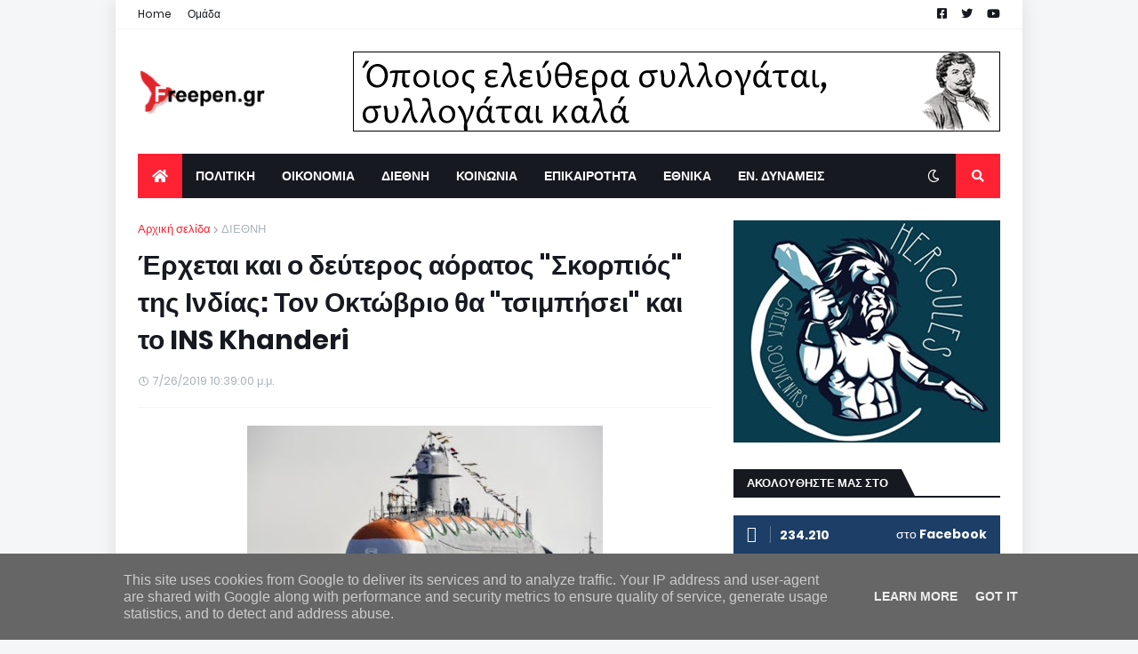

--- FILE ---
content_type: text/html; charset=UTF-8
request_url: https://www.freepen.gr/2019/07/ins-khanderi.html
body_size: 42691
content:
<!DOCTYPE html>
<html class='ltr' dir='ltr' xmlns='http://www.w3.org/1999/xhtml' xmlns:b='http://www.google.com/2005/gml/b' xmlns:data='http://www.google.com/2005/gml/data' xmlns:expr='http://www.google.com/2005/gml/expr'>
<head>
<meta content='width=device-width, initial-scale=1, minimum-scale=1, maximum-scale=1' name='viewport'/>
<title>Έρχεται και ο δεύτερος αόρατος &quot;Σκορπιός&quot; της Ινδίας:  Τον Οκτώβριο θα &quot;τσιμπήσει&quot; και το INS Khanderi</title>
<link href='//1.bp.blogspot.com' rel='dns-prefetch'/>
<link href='//2.bp.blogspot.com' rel='dns-prefetch'/>
<link href='//3.bp.blogspot.com' rel='dns-prefetch'/>
<link href='//4.bp.blogspot.com' rel='dns-prefetch'/>
<link href='//www.blogger.com' rel='dns-prefetch'/>
<link href='//dnjs.cloudflare.com' rel='dns-prefetch'/>
<link href='//fonts.gstatic.com' rel='dns-prefetch'/>
<link href='//pagead2.googlesyndication.com' rel='dns-prefetch'/>
<link href='//www.googletagmanager.com' rel='dns-prefetch'/>
<link href='//www.google-analytics.com' rel='dns-prefetch'/>
<link href='//connect.facebook.net' rel='dns-prefetch'/>
<link href='//c.disquscdn.com' rel='dns-prefetch'/>
<link href='//disqus.com' rel='dns-prefetch'/>
<meta content='text/html; charset=UTF-8' http-equiv='Content-Type'/>
<meta content='blogger' name='generator'/>
<link href='https://www.freepen.gr/favicon.ico' rel='icon' type='image/x-icon'/>
<meta content='#ff2232' name='theme-color'/>
<meta content='#ff2232' name='msapplication-navbutton-color'/>
<link href='https://www.freepen.gr/2019/07/ins-khanderi.html' rel='canonical'/>
<link rel="alternate" type="application/atom+xml" title="Freepen.gr - Atom" href="https://www.freepen.gr/feeds/posts/default" />
<link rel="alternate" type="application/rss+xml" title="Freepen.gr - RSS" href="https://www.freepen.gr/feeds/posts/default?alt=rss" />
<link rel="service.post" type="application/atom+xml" title="Freepen.gr - Atom" href="https://www.blogger.com/feeds/8672307016884280842/posts/default" />

<link rel="alternate" type="application/atom+xml" title="Freepen.gr - Atom" href="https://www.freepen.gr/feeds/818272549858121117/comments/default" />
<meta content='Πολιτική, εξωτερική πολιτική, αμυντικά, διεθνείς σχέσεις, κοινωνικά, ιστορικά' name='description'/>
<link href='https://blogger.googleusercontent.com/img/b/R29vZ2xl/AVvXsEjomeQe-jpac7rA2IwbpXmSfttamu-kK2f3bjNa8O1G909fuEAFvknh2V7gucx_S4Frp2SLU3K9nfPetGabtr8V91q3DmHPEoybOTe6FZ2B2g9tzjacD0_bnrpV4JOqGy8U3rUbXOReef56/s400/ins_k_156_1564143353.jpg' rel='image_src'/>
<!-- Metadata for Open Graph protocol. See http://ogp.me/. -->
<meta content='article' property='og:type'/>
<meta content='Έρχεται και ο δεύτερος αόρατος &quot;Σκορπιός&quot; της Ινδίας:  Τον Οκτώβριο θα &quot;τσιμπήσει&quot; και το INS Khanderi' property='og:title'/>
<meta content='https://www.freepen.gr/2019/07/ins-khanderi.html' property='og:url'/>
<meta content='Πολιτική, εξωτερική πολιτική, αμυντικά, διεθνείς σχέσεις, κοινωνικά, ιστορικά' property='og:description'/>
<meta content='Freepen.gr' property='og:site_name'/>
<meta content='https://blogger.googleusercontent.com/img/b/R29vZ2xl/AVvXsEjomeQe-jpac7rA2IwbpXmSfttamu-kK2f3bjNa8O1G909fuEAFvknh2V7gucx_S4Frp2SLU3K9nfPetGabtr8V91q3DmHPEoybOTe6FZ2B2g9tzjacD0_bnrpV4JOqGy8U3rUbXOReef56/s400/ins_k_156_1564143353.jpg' property='og:image'/>
<meta content='https://blogger.googleusercontent.com/img/b/R29vZ2xl/AVvXsEjomeQe-jpac7rA2IwbpXmSfttamu-kK2f3bjNa8O1G909fuEAFvknh2V7gucx_S4Frp2SLU3K9nfPetGabtr8V91q3DmHPEoybOTe6FZ2B2g9tzjacD0_bnrpV4JOqGy8U3rUbXOReef56/s400/ins_k_156_1564143353.jpg' name='twitter:image'/>
<meta content='summary_large_image' name='twitter:card'/>
<meta content='Έρχεται και ο δεύτερος αόρατος &quot;Σκορπιός&quot; της Ινδίας:  Τον Οκτώβριο θα &quot;τσιμπήσει&quot; και το INS Khanderi' name='twitter:title'/>
<meta content='https://www.freepen.gr/2019/07/ins-khanderi.html' name='twitter:domain'/>
<meta content='Πολιτική, εξωτερική πολιτική, αμυντικά, διεθνείς σχέσεις, κοινωνικά, ιστορικά' name='twitter:description'/>
<!-- Font Awesome Free 5.11.2 -->
<link href='https://cdnjs.cloudflare.com/ajax/libs/font-awesome/5.11.2/css/all.min.css' rel='stylesheet'/>
<!-- Template Style CSS -->
<style id='page-skin-1' type='text/css'><!--
/*
-----------------------------------------------
Blogger Template Style
Name:        MagPro
Version:     1.6.0 - Premium
Author:      Templateify
Author Url:  https://www.templateify.com/
----------------------------------------------- */
/*-- Google Fonts --*/
@font-face{font-family:'Poppins';font-style:italic;font-weight:400;font-display:swap;src:local('Poppins Italic'),local(Poppins-Italic),url(https://fonts.gstatic.com/s/poppins/v9/pxiGyp8kv8JHgFVrJJLucXtAKPY.woff2) format("woff2");unicode-range:U+0900-097F,U+1CD0-1CF6,U+1CF8-1CF9,U+200C-200D,U+20A8,U+20B9,U+25CC,U+A830-A839,U+A8E0-A8FB}
@font-face{font-family:'Poppins';font-style:italic;font-weight:400;font-display:swap;src:local('Poppins Italic'),local(Poppins-Italic),url(https://fonts.gstatic.com/s/poppins/v9/pxiGyp8kv8JHgFVrJJLufntAKPY.woff2) format("woff2");unicode-range:U+0100-024F,U+0259,U+1E00-1EFF,U+2020,U+20A0-20AB,U+20AD-20CF,U+2113,U+2C60-2C7F,U+A720-A7FF}
@font-face{font-family:'Poppins';font-style:italic;font-weight:400;font-display:swap;src:local('Poppins Italic'),local(Poppins-Italic),url(https://fonts.gstatic.com/s/poppins/v9/pxiGyp8kv8JHgFVrJJLucHtA.woff2) format("woff2");unicode-range:U+0000-00FF,U+0131,U+0152-0153,U+02BB-02BC,U+02C6,U+02DA,U+02DC,U+2000-206F,U+2074,U+20AC,U+2122,U+2191,U+2193,U+2212,U+2215,U+FEFF,U+FFFD}
@font-face{font-family:'Poppins';font-style:italic;font-weight:500;font-display:swap;src:local('Poppins Medium Italic'),local(Poppins-MediumItalic),url(https://fonts.gstatic.com/s/poppins/v9/pxiDyp8kv8JHgFVrJJLmg1hVFteOcEg.woff2) format("woff2");unicode-range:U+0900-097F,U+1CD0-1CF6,U+1CF8-1CF9,U+200C-200D,U+20A8,U+20B9,U+25CC,U+A830-A839,U+A8E0-A8FB}
@font-face{font-family:'Poppins';font-style:italic;font-weight:500;font-display:swap;src:local('Poppins Medium Italic'),local(Poppins-MediumItalic),url(https://fonts.gstatic.com/s/poppins/v9/pxiDyp8kv8JHgFVrJJLmg1hVGdeOcEg.woff2) format("woff2");unicode-range:U+0100-024F,U+0259,U+1E00-1EFF,U+2020,U+20A0-20AB,U+20AD-20CF,U+2113,U+2C60-2C7F,U+A720-A7FF}
@font-face{font-family:'Poppins';font-style:italic;font-weight:500;font-display:swap;src:local('Poppins Medium Italic'),local(Poppins-MediumItalic),url(https://fonts.gstatic.com/s/poppins/v9/pxiDyp8kv8JHgFVrJJLmg1hVF9eO.woff2) format("woff2");unicode-range:U+0000-00FF,U+0131,U+0152-0153,U+02BB-02BC,U+02C6,U+02DA,U+02DC,U+2000-206F,U+2074,U+20AC,U+2122,U+2191,U+2193,U+2212,U+2215,U+FEFF,U+FFFD}
@font-face{font-family:'Poppins';font-style:italic;font-weight:600;font-display:swap;src:local('Poppins SemiBold Italic'),local(Poppins-SemiBoldItalic),url(https://fonts.gstatic.com/s/poppins/v9/pxiDyp8kv8JHgFVrJJLmr19VFteOcEg.woff2) format("woff2");unicode-range:U+0900-097F,U+1CD0-1CF6,U+1CF8-1CF9,U+200C-200D,U+20A8,U+20B9,U+25CC,U+A830-A839,U+A8E0-A8FB}
@font-face{font-family:'Poppins';font-style:italic;font-weight:600;font-display:swap;src:local('Poppins SemiBold Italic'),local(Poppins-SemiBoldItalic),url(https://fonts.gstatic.com/s/poppins/v9/pxiDyp8kv8JHgFVrJJLmr19VGdeOcEg.woff2) format("woff2");unicode-range:U+0100-024F,U+0259,U+1E00-1EFF,U+2020,U+20A0-20AB,U+20AD-20CF,U+2113,U+2C60-2C7F,U+A720-A7FF}
@font-face{font-family:'Poppins';font-style:italic;font-weight:600;font-display:swap;src:local('Poppins SemiBold Italic'),local(Poppins-SemiBoldItalic),url(https://fonts.gstatic.com/s/poppins/v9/pxiDyp8kv8JHgFVrJJLmr19VF9eO.woff2) format("woff2");unicode-range:U+0000-00FF,U+0131,U+0152-0153,U+02BB-02BC,U+02C6,U+02DA,U+02DC,U+2000-206F,U+2074,U+20AC,U+2122,U+2191,U+2193,U+2212,U+2215,U+FEFF,U+FFFD}
@font-face{font-family:'Poppins';font-style:italic;font-weight:700;font-display:swap;src:local('Poppins Bold Italic'),local(Poppins-BoldItalic),url(https://fonts.gstatic.com/s/poppins/v9/pxiDyp8kv8JHgFVrJJLmy15VFteOcEg.woff2) format("woff2");unicode-range:U+0900-097F,U+1CD0-1CF6,U+1CF8-1CF9,U+200C-200D,U+20A8,U+20B9,U+25CC,U+A830-A839,U+A8E0-A8FB}
@font-face{font-family:'Poppins';font-style:italic;font-weight:700;font-display:swap;src:local('Poppins Bold Italic'),local(Poppins-BoldItalic),url(https://fonts.gstatic.com/s/poppins/v9/pxiDyp8kv8JHgFVrJJLmy15VGdeOcEg.woff2) format("woff2");unicode-range:U+0100-024F,U+0259,U+1E00-1EFF,U+2020,U+20A0-20AB,U+20AD-20CF,U+2113,U+2C60-2C7F,U+A720-A7FF}
@font-face{font-family:'Poppins';font-style:italic;font-weight:700;font-display:swap;src:local('Poppins Bold Italic'),local(Poppins-BoldItalic),url(https://fonts.gstatic.com/s/poppins/v9/pxiDyp8kv8JHgFVrJJLmy15VF9eO.woff2) format("woff2");unicode-range:U+0000-00FF,U+0131,U+0152-0153,U+02BB-02BC,U+02C6,U+02DA,U+02DC,U+2000-206F,U+2074,U+20AC,U+2122,U+2191,U+2193,U+2212,U+2215,U+FEFF,U+FFFD}
@font-face{font-family:'Poppins';font-style:normal;font-weight:400;font-display:swap;src:local('Poppins Regular'),local(Poppins-Regular),url(https://fonts.gstatic.com/s/poppins/v9/pxiEyp8kv8JHgFVrJJbecmNE.woff2) format("woff2");unicode-range:U+0900-097F,U+1CD0-1CF6,U+1CF8-1CF9,U+200C-200D,U+20A8,U+20B9,U+25CC,U+A830-A839,U+A8E0-A8FB}
@font-face{font-family:'Poppins';font-style:normal;font-weight:400;font-display:swap;src:local('Poppins Regular'),local(Poppins-Regular),url(https://fonts.gstatic.com/s/poppins/v9/pxiEyp8kv8JHgFVrJJnecmNE.woff2) format("woff2");unicode-range:U+0100-024F,U+0259,U+1E00-1EFF,U+2020,U+20A0-20AB,U+20AD-20CF,U+2113,U+2C60-2C7F,U+A720-A7FF}
@font-face{font-family:'Poppins';font-style:normal;font-weight:400;font-display:swap;src:local('Poppins Regular'),local(Poppins-Regular),url(https://fonts.gstatic.com/s/poppins/v9/pxiEyp8kv8JHgFVrJJfecg.woff2) format("woff2");unicode-range:U+0000-00FF,U+0131,U+0152-0153,U+02BB-02BC,U+02C6,U+02DA,U+02DC,U+2000-206F,U+2074,U+20AC,U+2122,U+2191,U+2193,U+2212,U+2215,U+FEFF,U+FFFD}
@font-face{font-family:'Poppins';font-style:normal;font-weight:500;font-display:swap;src:local('Poppins Medium'),local(Poppins-Medium),url(https://fonts.gstatic.com/s/poppins/v9/pxiByp8kv8JHgFVrLGT9Z11lFc-K.woff2) format("woff2");unicode-range:U+0900-097F,U+1CD0-1CF6,U+1CF8-1CF9,U+200C-200D,U+20A8,U+20B9,U+25CC,U+A830-A839,U+A8E0-A8FB}
@font-face{font-family:'Poppins';font-style:normal;font-weight:500;font-display:swap;src:local('Poppins Medium'),local(Poppins-Medium),url(https://fonts.gstatic.com/s/poppins/v9/pxiByp8kv8JHgFVrLGT9Z1JlFc-K.woff2) format("woff2");unicode-range:U+0100-024F,U+0259,U+1E00-1EFF,U+2020,U+20A0-20AB,U+20AD-20CF,U+2113,U+2C60-2C7F,U+A720-A7FF}
@font-face{font-family:'Poppins';font-style:normal;font-weight:500;font-display:swap;src:local('Poppins Medium'),local(Poppins-Medium),url(https://fonts.gstatic.com/s/poppins/v9/pxiByp8kv8JHgFVrLGT9Z1xlFQ.woff2) format("woff2");unicode-range:U+0000-00FF,U+0131,U+0152-0153,U+02BB-02BC,U+02C6,U+02DA,U+02DC,U+2000-206F,U+2074,U+20AC,U+2122,U+2191,U+2193,U+2212,U+2215,U+FEFF,U+FFFD}
@font-face{font-family:'Poppins';font-style:normal;font-weight:600;font-display:swap;src:local('Poppins SemiBold'),local(Poppins-SemiBold),url(https://fonts.gstatic.com/s/poppins/v9/pxiByp8kv8JHgFVrLEj6Z11lFc-K.woff2) format("woff2");unicode-range:U+0900-097F,U+1CD0-1CF6,U+1CF8-1CF9,U+200C-200D,U+20A8,U+20B9,U+25CC,U+A830-A839,U+A8E0-A8FB}
@font-face{font-family:'Poppins';font-style:normal;font-weight:600;font-display:swap;src:local('Poppins SemiBold'),local(Poppins-SemiBold),url(https://fonts.gstatic.com/s/poppins/v9/pxiByp8kv8JHgFVrLEj6Z1JlFc-K.woff2) format("woff2");unicode-range:U+0100-024F,U+0259,U+1E00-1EFF,U+2020,U+20A0-20AB,U+20AD-20CF,U+2113,U+2C60-2C7F,U+A720-A7FF}
@font-face{font-family:'Poppins';font-style:normal;font-weight:600;font-display:swap;src:local('Poppins SemiBold'),local(Poppins-SemiBold),url(https://fonts.gstatic.com/s/poppins/v9/pxiByp8kv8JHgFVrLEj6Z1xlFQ.woff2) format("woff2");unicode-range:U+0000-00FF,U+0131,U+0152-0153,U+02BB-02BC,U+02C6,U+02DA,U+02DC,U+2000-206F,U+2074,U+20AC,U+2122,U+2191,U+2193,U+2212,U+2215,U+FEFF,U+FFFD}
@font-face{font-family:'Poppins';font-style:normal;font-weight:700;font-display:swap;src:local('Poppins Bold'),local(Poppins-Bold),url(https://fonts.gstatic.com/s/poppins/v9/pxiByp8kv8JHgFVrLCz7Z11lFc-K.woff2) format("woff2");unicode-range:U+0900-097F,U+1CD0-1CF6,U+1CF8-1CF9,U+200C-200D,U+20A8,U+20B9,U+25CC,U+A830-A839,U+A8E0-A8FB}
@font-face{font-family:'Poppins';font-style:normal;font-weight:700;font-display:swap;src:local('Poppins Bold'),local(Poppins-Bold),url(https://fonts.gstatic.com/s/poppins/v9/pxiByp8kv8JHgFVrLCz7Z1JlFc-K.woff2) format("woff2");unicode-range:U+0100-024F,U+0259,U+1E00-1EFF,U+2020,U+20A0-20AB,U+20AD-20CF,U+2113,U+2C60-2C7F,U+A720-A7FF}
@font-face{font-family:'Poppins';font-style:normal;font-weight:700;font-display:swap;src:local('Poppins Bold'),local(Poppins-Bold),url(https://fonts.gstatic.com/s/poppins/v9/pxiByp8kv8JHgFVrLCz7Z1xlFQ.woff2) format("woff2");unicode-range:U+0000-00FF,U+0131,U+0152-0153,U+02BB-02BC,U+02C6,U+02DA,U+02DC,U+2000-206F,U+2074,U+20AC,U+2122,U+2191,U+2193,U+2212,U+2215,U+FEFF,U+FFFD}
/*-- Theme Colors and Fonts --*/
:root{
--body-font:'Poppins',sans-serif;
--title-font:'Poppins',sans-serif;
--meta-font:'Poppins',sans-serif;
--text-font:'Poppins',sans-serif;
--body-bg-color:#f5f6f7;
--body-bg:#f5f6f7 none no-repeat scroll center center;
--outer-bg:#ffffff;
--main-color:#ff2232;
--title-color:#171921;
--title-hover-color:#ff2232;
--meta-color:#a9b4ba;
--text-color:#7f7f7f;
--link-color:#ff2232;
--tag-bg:#ff2232;
--tag-color:#ffffff;
--topbar-bg:#ffffff;
--topbar-color:#171921;
--topbar-hover-color:#ff2232;
--header-bg:#ffffff;
--header-color:#171921;
--header-hover-color:#ff2232;
--header-ads-bg:#fafafa;
--menu-bg:#171921;
--menu-color:#ffffff;
--menu-hover-bg:#ff2232;
--menu-hover-color:#ffffff;
--menu-icon-bg:#ff2232;
--menu-icon-color:#ffffff;
--menu-icon-hover-bg:#ff2232;
--menu-icon-hover-color:#ffffff;
--submenu-bg:#212530;
--submenu-color:#ffffff;
--submenu-hover-bg:#1e212b;
--submenu-hover-color:#ff2232;
--megamenu-bg:#212530;
--megamenu-color:#ffffff;
--megamenu-hover-color:#ffffff;
--megamenu-post-title-color:#ffffff;
--megamenu-post-title-hover-color:#ff2232;
--megamenu-meta-color:#a9b4ba;
--mobilemenu-bg:#ffffff;
--mobilemenu-color:#171921;
--mobilemenu-hover-color:#ff2232;
--widget-title-bg:#171921;
--widget-title-color:#ffffff;
--tab-active-bg:#ff2232;
--videos-widget-bg:#212530;
--post-title-color:#171921;
--post-title-hover-color:#ff2232;
--post-text-color:#7f7f7f;
--footer-bg:#171921;
--footer-color:#dbdbdb;
--footer-text-color:#aaaaaa;
--footer-link-color:#ff2232;
--footerbar-bg:#12141a;
--footerbar-color:#dbdbdb;
--footerbar-hover-color:#ff2232;
--button-bg:#ff2232;
--button-color:#ffffff;
--button-hover-bg:#e51f2d;
--button-hover-color:#ffffff;
--darkbutton-bg:#171921;
--darkbutton-color:#ffffff;
--border-color:rgba(155,155,155,0.1);
}
html[data-theme=dark]{
--body-bg-color:#15181f;
--body-bg:#f5f6f7 none no-repeat scroll center center;
--outer-bg:#212530;
--main-color:#ff2232;
--title-color:#ffffff;
--title-hover-color:#ff2232;
--meta-color:#a9b4ba;
--text-color:#dddddd;
--link-color:#ff2232;
--tag-bg:#ff2232;
--tag-color:#ffffff;
--topbar-bg:#212530;
--topbar-color:#ffffff;
--topbar-hover-color:#ff2232;
--header-bg:#212530;
--header-color:#ffffff;
--header-hover-color:#ff2232;
--header-ads-bg:#282c36;
--menu-bg:#171921;
--menu-color:#ffffff;
--menu-hover-bg:#ff2232;
--menu-hover-color:#ffffff;
--menu-icon-bg:#ff2232;
--menu-icon-color:#ffffff;
--menu-icon-hover-bg:#ff2232;
--menu-icon-hover-color:#ffffff;
--submenu-bg:#1e2028;
--submenu-color:#ffffff;
--submenu-hover-bg:#1b1d24;
--submenu-hover-color:#ff2232;
--megamenu-bg:#1e2028;
--megamenu-color:#ffffff;
--megamenu-hover-color:#ffffff;
--megamenu-post-title-color:#ffffff;
--megamenu-post-title-hover-color:#ff2232;
--megamenu-meta-color:#a9b4ba;
--mobilemenu-bg:#212530;
--mobilemenu-color:#ffffff;
--mobilemenu-hover-color:#ff2232;
--widget-title-bg:#171921;
--widget-title-color:#ffffff;
--tab-active-bg:#ff2232;
--videos-widget-bg:#1e2028;
--post-title-color:#ffffff;
--post-title-hover-color:#ff2232;
--post-text-color:#dddddd;
--footer-bg:#171921;
--footer-color:#ffffff;
--footer-text-color:#dddddd;
--footer-link-color:#ff2232;
--footerbar-bg:#171921;
--footerbar-color:#ffffff;
--footerbar-hover-color:#ff2232;
--button-bg:#ff2232;
--button-color:#ffffff;
--button-hover-bg:#e51f2d;
--button-hover-color:#ffffff;
--darkbutton-bg:#171921;
--darkbutton-color:#ffffff;
--border-color:rgba(155,155,155,0.1);
}
/*-- Reset CSS --*/
a,abbr,acronym,address,applet,b,big,blockquote,body,caption,center,cite,code,dd,del,dfn,div,dl,dt,em,fieldset,font,form,h1,h2,h3,h4,h5,h6,html,i,iframe,img,ins,kbd,label,legend,li,object,p,pre,q,s,samp,small,span,strike,strong,sub,sup,table,tbody,td,tfoot,th,thead,tr,tt,u,ul,var{padding:0;margin:0;border:0;outline:0;vertical-align:baseline;background:0 0;text-decoration:none}dl,ul{list-style-position:inside;list-style:none}ul li{list-style:none}caption{text-align:center}img{border:none;position:relative}a,a:visited{text-decoration:none}.clearfix{clear:both}.section,.widget,.widget ul{margin:0;padding:0}a{color:var(--link-color)}a img{border:0}abbr{text-decoration:none}.CSS_LIGHTBOX{z-index:999999!important}.CSS_LIGHTBOX_ATTRIBUTION_INDEX_CONTAINER .CSS_HCONT_CHILDREN_HOLDER > .CSS_LAYOUT_COMPONENT.CSS_HCONT_CHILD:first-child > .CSS_LAYOUT_COMPONENT{opacity:0}.separator a{clear:none!important;float:none!important;margin-left:0!important;margin-right:0!important}#Navbar1,#navbar-iframe,.widget-item-control,a.quickedit,.home-link,.feed-links{display:none!important}.center{display:table;margin:0 auto;position:relative}.widget > h2,.widget > h3{display:none}.widget iframe,.widget img{max-width:100%}button,input,select,textarea{font-family:var(--body-font);-webkit-appearance:none;-moz-appearance:none;appearance:none;outline:none;box-sizing:border-box;border-radius:0}
/*-- Body Content CSS --*/
html{background-color:var(--body-bg-color);margin:0}
body{position:relative;background-color:var(--body-bg-color);background:var(--body-bg);font-family:var(--body-font);font-size:14px;color:var(--text-color);font-weight:400;font-style:normal;line-height:1.4em;word-wrap:break-word;margin:0;padding:0}
html[data-theme=dark] body{background-color:var(--body-bg-color)!important}
body.background-cover{background-attachment:fixed;background-size:cover;background-position:center center;background-repeat:no-repeat}
.rtl{direction:rtl}
.no-items.section{display:none}
h1,h2,h3,h4,h5,h6{font-family:var(--title-font);font-weight:600}
#outer-wrapper{position:relative;overflow:hidden;width:calc(970px + 50px);max-width:100%;background-color:var(--outer-bg);margin:0 auto;padding:0;box-shadow:0 0 20px rgba(0,0,0,0.1)}
.full-width #outer-wrapper{width:100%;box-shadow:none}
.row-x1{width:970px}
#content-wrapper{position:relative;float:left;width:100%;overflow:hidden;padding:25px 0;margin:0;border-top:0}
#content-wrapper > .container{margin:0 auto}
#main-wrapper{position:relative;float:left;width:calc(100% - (300px + 25px));box-sizing:border-box;padding:0}
.left-sidebar #main-wrapper,.rtl #main-wrapper{float:right}
#sidebar-wrapper{position:relative;float:right;width:300px;box-sizing:border-box;padding:0}
.left-sidebar #sidebar-wrapper,.rtl #sidebar-wrapper{float:left}
.entry-image-link,.cmm-avatar,.comments .avatar-image-container{overflow:hidden;background-color:rgba(155,155,155,0.08);z-index:5;color:transparent!important}
.entry-thumb{display:block;position:relative;width:100%;height:100%;background-size:cover;background-position:center center;background-repeat:no-repeat;z-index:1;opacity:0;transition:opacity .35s ease,transform .35s ease}
.entry-thumb.lazy-ify{opacity:1}
.entry-image-link:hover .entry-thumb,.featured-item-inner:hover .entry-thumb,.block1-items .block-inner:hover .entry-thumb,.block2-items .block-inner:hover .entry-thumb,.column-inner:hover .entry-thumb,.videos-items .videos-inner:hover .entry-thumb,.side1-items .side1-inner:hover .entry-thumb,.FeaturedPost .featured-post-inner:hover .entry-thumb{transform:scale(1.05)}
.before-mask:before{content:'';position:absolute;left:0;right:0;bottom:0;height:70%;background-image:linear-gradient(to bottom,transparent,rgba(0,0,0,0.7));-webkit-backface-visibility:hidden;backface-visibility:hidden;z-index:2;opacity:1;margin:0;transition:opacity .25s ease}
.entry-title{color:var(--post-title-color);font-weight:600;line-height:1.4em}
.entry-title a{color:var(--post-title-color);display:block}
.entry-title a:hover{color:var(--post-title-hover-color)}
.excerpt{font-family:var(--text-font)}
.entry-category{position:absolute;top:15px;left:15px;height:18px;background-color:var(--tag-bg);font-size:11px;color:var(--tag-color);font-weight:400;line-height:18px;z-index:10;box-sizing:border-box;padding:0 5px;margin:0;border-radius:2px}
.rtl .entry-category{left:unset;right:15px}
.entry-meta{font-family:var(--meta-font);font-size:11px;color:var(--meta-color);font-weight:400;overflow:hidden;padding:0 1px;margin:0}
.entry-meta a{color:var(--meta-color)}
.entry-meta a:hover{color:var(--link-color)}
.entry-meta .entry-author,.entry-meta .entry-time{float:left;font-style:normal;margin:0 10px 0 0}
.rtl .entry-meta .entry-author,.rtl .entry-meta .entry-time{float:right;margin:0 0 0 10px}
.entry-meta span:before{display:inline-block;font-family:'Font Awesome 5 Free';font-size:11px;font-weight:400;margin:0 4px 0 0}
.rtl .entry-meta span:before{margin:0 0 0 4px}
.entry-meta .entry-author:before{content:'\f007'}
.entry-meta .entry-time:before{content:'\f017'}
.entry-meta span.entry-comments-link{display:none;float:right;margin:0}
.rtl .entry-meta span.entry-comments-link{float:left}
.entry-meta .entry-comments-link:before{content:'\f086'}
.entry-meta .entry-comments-link.show{display:block}
.entry-info{position:absolute;left:0;bottom:0;width:100%;background:linear-gradient(to bottom,transparent,rgba(0,0,0,0.5));overflow:hidden;z-index:10;box-sizing:border-box;padding:15px}
.entry-info .entry-meta{color:#ddd}
.entry-info .entry-title{text-shadow:0 1px 2px rgba(0,0,0,0.5)}
.entry-info .entry-title a{color:#fff}
.social a:before{display:inline-block;font-family:'Font Awesome 5 Brands';font-style:normal;font-weight:400}
.social .blogger a:before{content:"\f37d"}
.social .facebook a:before{content:"\f082"}
.social .facebook-f a:before{content:"\f39e"}
.social .twitter a:before{content:"\f099"}
.social .rss a:before{content:"\f09e";font-family:'Font Awesome 5 Free';font-weight:900}
.social .youtube a:before{content:"\f167"}
.social .skype a:before{content:"\f17e"}
.social .stumbleupon a:before{content:"\f1a4"}
.social .tumblr a:before{content:"\f173"}
.social .vk a:before{content:"\f189"}
.social .stack-overflow a:before{content:"\f16c"}
.social .github a:before{content:"\f09b"}
.social .linkedin a:before{content:"\f0e1"}
.social .dribbble a:before{content:"\f17d"}
.social .soundcloud a:before{content:"\f1be"}
.social .behance a:before{content:"\f1b4"}
.social .digg a:before{content:"\f1a6"}
.social .instagram a:before{content:"\f16d"}
.social .pinterest a:before{content:"\f0d2"}
.social .pinterest-p a:before{content:"\f231"}
.social .twitch a:before{content:"\f1e8"}
.social .delicious a:before{content:"\f1a5"}
.social .codepen a:before{content:"\f1cb"}
.social .flipboard a:before{content:"\f44d"}
.social .reddit a:before{content:"\f281"}
.social .whatsapp a:before{content:"\f232"}
.social .messenger a:before{content:"\f39f"}
.social .snapchat a:before{content:"\f2ac"}
.social .telegram a:before{content:"\f3fe"}
.social .discord a:before{content:"\f392"}
.social .share a:before{content:"\f064";font-family:'Font Awesome 5 Free';font-weight:900}
.social .email a:before{content:"\f0e0";font-family:'Font Awesome 5 Free';font-weight:400}
.social .external-link a:before{content:"\f35d";font-family:'Font Awesome 5 Free';font-weight:900}
.social-bg .blogger a,.social-bg-hover .blogger a:hover{background-color:#f30}
.social-bg .facebook a,.social-bg .facebook-f a,.social-bg-hover .facebook a:hover,.social-bg-hover .facebook-f a:hover{background-color:#3b5999}
.social-bg .twitter a,.social-bg-hover .twitter a:hover{background-color:#00acee}
.social-bg .youtube a,.social-bg-hover .youtube a:hover{background-color:#f50000}
.social-bg .instagram a,.social-bg-hover .instagram a:hover{background:linear-gradient(15deg,#ffb13d,#dd277b,#4d5ed4)}
.social-bg .pinterest a,.social-bg .pinterest-p a,.social-bg-hover .pinterest a:hover,.social-bg-hover .pinterest-p a:hover{background-color:#ca2127}
.social-bg .dribbble a,.social-bg-hover .dribbble a:hover{background-color:#ea4c89}
.social-bg .linkedin a,.social-bg-hover .linkedin a:hover{background-color:#0077b5}
.social-bg .tumblr a,.social-bg-hover .tumblr a:hover{background-color:#365069}
.social-bg .twitch a,.social-bg-hover .twitch a:hover{background-color:#6441a5}
.social-bg .rss a,.social-bg-hover .rss a:hover{background-color:#ffc200}
.social-bg .skype a,.social-bg-hover .skype a:hover{background-color:#00aff0}
.social-bg .stumbleupon a,.social-bg-hover .stumbleupon a:hover{background-color:#eb4823}
.social-bg .vk a,.social-bg-hover .vk a:hover{background-color:#4a76a8}
.social-bg .stack-overflow a,.social-bg-hover .stack-overflow a:hover{background-color:#f48024}
.social-bg .github a,.social-bg-hover .github a:hover{background-color:#24292e}
.social-bg .soundcloud a,.social-bg-hover .soundcloud a:hover{background:linear-gradient(#ff7400,#ff3400)}
.social-bg .behance a,.social-bg-hover .behance a:hover{background-color:#191919}
.social-bg .digg a,.social-bg-hover .digg a:hover{background-color:#1b1a19}
.social-bg .delicious a,.social-bg-hover .delicious a:hover{background-color:#0076e8}
.social-bg .codepen a,.social-bg-hover .codepen a:hover{background-color:#000}
.social-bg .flipboard a,.social-bg-hover .flipboard a:hover{background-color:#f52828}
.social-bg .reddit a,.social-bg-hover .reddit a:hover{background-color:#ff4500}
.social-bg .whatsapp a,.social-bg-hover .whatsapp a:hover{background-color:#3fbb50}
.social-bg .messenger a,.social-bg-hover .messenger a:hover{background-color:#0084ff}
.social-bg .snapchat a,.social-bg-hover .snapchat a:hover{background-color:#ffe700}
.social-bg .telegram a,.social-bg-hover .telegram a:hover{background-color:#179cde}
.social-bg .discord a,.social-bg-hover .discord a:hover{background-color:#7289da}
.social-bg .share a,.social-bg-hover .share a:hover{background-color:var(--meta-color)}
.social-bg .email a,.social-bg-hover .email a:hover{background-color:#888}
.social-bg .external-link a,.social-bg-hover .external-link a:hover{background-color:var(--button-hover-bg)}
.social-color .blogger a,.social-color-hover .blogger a:hover{color:#f30}
.social-color .facebook a,.social-color .facebook-f a,.social-color-hover .facebook a:hover,.social-color-hover .facebook-f a:hover{color:#3b5999}
.social-color .twitter a,.social-color-hover .twitter a:hover{color:#00acee}
.social-color .youtube a,.social-color-hover .youtube a:hover{color:#f50000}
.social-color .instagram a,.social-color-hover .instagram a:hover{color:#dd277b}
.social-color .pinterest a,.social-color .pinterest-p a,.social-color-hover .pinterest a:hover,.social-color-hover .pinterest-p a:hover{color:#ca2127}
.social-color .dribbble a,.social-color-hover .dribbble a:hover{color:#ea4c89}
.social-color .linkedin a,.social-color-hover .linkedin a:hover{color:#0077b5}
.social-color .tumblr a,.social-color-hover .tumblr a:hover{color:#365069}
.social-color .twitch a,.social-color-hover .twitch a:hover{color:#6441a5}
.social-color .rss a,.social-color-hover .rss a:hover{color:#ffc200}
.social-color .skype a,.social-color-hover .skype a:hover{color:#00aff0}
.social-color .stumbleupon a,.social-color-hover .stumbleupon a:hover{color:#eb4823}
.social-color .vk a,.social-color-hover .vk a:hover{color:#4a76a8}
.social-color .stack-overflow a,.social-color-hover .stack-overflow a:hover{color:#f48024}
.social-color .github a,.social-color-hover .github a:hover{color:#24292e}
.social-color .soundcloud a,.social-color-hover .soundcloud a:hover{color:#ff7400}
.social-color .behance a,.social-color-hover .behance a:hover{color:#191919}
.social-color .digg a,.social-color-hover .digg a:hover{color:#1b1a19}
.social-color .delicious a,.social-color-hover .delicious a:hover{color:#0076e8}
.social-color .codepen a,.social-color-hover .codepen a:hover{color:#000}
.social-color .flipboard a,.social-color-hover .flipboard a:hover{color:#f52828}
.social-color .reddit a,.social-color-hover .reddit a:hover{color:#ff4500}
.social-color .whatsapp a,.social-color-hover .whatsapp a:hover{color:#3fbb50}
.social-color .messenger a,.social-color-hover .messenger a:hover{color:#0084ff}
.social-color .snapchat a,.social-color-hover .snapchat a:hover{color:#ffe700}
.social-color .telegram a,.social-color-hover .telegram a:hover{color:#179cde}
.social-color .discord a,.social-color-hover .discord a:hover{color:#7289da}
.social-color .share a,.social-color-hover .share a:hover{color:var(--meta-color)}
.social-color .email a,.social-color-hover .email a:hover{color:#888}
.social-color .external-link a,.social-color-hover .external-link a:hover{color:var(--button-hover-bg)}
#magpro-pro-header-wrapper{position:relative;float:left;width:100%;background-color:var(--header-bg);margin:0}
#magpro-pro-header-wrapper .container{position:relative;margin:0 auto}
.topbar-wrap{position:relative;float:left;width:100%;height:32px;background-color:var(--topbar-bg);margin:0}
.topbar-wrap.no-widgets{display:none}
html[data-theme=dark] .topbar-wrap,.topbar-wrap.has-border{border-bottom:1px solid var(--border-color)}
.topbar-wrap.no-widget{display:none}
#main-navbar-menu{position:relative;float:left;height:32px;margin:0}
.rtl #main-navbar-menu{float:right}
#main-navbar-menu .widget > .widget-title{display:none}
.main-navbar-menu ul li{float:left;height:32px;line-height:32px;margin:0 18px 0 0}
.rtl .main-navbar-menu ul li{float:right;margin:0 0 0 18px}
.main-navbar-menu ul li a{display:block;font-size:12px;color:var(--topbar-color);font-weight:400}
.main-navbar-menu ul li a:hover{color:var(--topbar-hover-color)}
#main-navbar-social{position:relative;float:right;height:32px;margin:0}
.rtl #main-navbar-social{float:left}
#main-navbar-social .widget > .widget-title{display:none}
.main-navbar-social ul li{float:left;height:32px;line-height:32px;margin:0 0 0 16px}
.rtl .main-navbar-social ul li{float:right;margin:0 16px 0 0}
.main-navbar-social ul li a{display:block;font-size:13px;color:var(--topbar-color)}
.main-navbar-social ul li a:hover{color:var(--topbar-hover-color)}
.header-content{position:relative;float:left;width:100%;padding:25px 0;margin:0}
.header-logo-wrap{position:relative;float:left;width:calc(100% - 728px);box-sizing:border-box;padding:0 20px 0 0;margin:0}
.rtl .header-logo-wrap{float:right;padding:0 0 0 20px}
.main-logo{position:relative;float:left;width:100%;height:50px;padding:20px 0;margin:0}
.main-logo .widget,.logo-content{position:relative;float:left;width:100%;height:50px;overflow:hidden;margin:0}
.main-logo .logo-img{display:flex;flex-wrap:wrap;align-items:center;height:50px;overflow:hidden}
.main-logo img{display:block;max-width:100%;max-height:50px;margin:0}
.main-logo h1.blog-title,.main-logo .blog-title{font-size:22px;color:var(--header-color);line-height:50px;font-weight:600;margin:0}
.main-logo .blog-title a{color:var(--header-color)}
.main-logo .blog-title a:hover{color:var(--header-hover-color)}
.main-logo #h1-tag{position:absolute;top:-9000px;left:-9000px;display:none;visibility:hidden}
.main-logo .toggle-content{display:none}
.header-ads-wrap{position:relative;float:right;width:728px;max-width:100%;margin:0}
.rtl .header-ads-wrap{float:left}
.header-ads{position:relative;float:left;width:100%;margin:0}
.header-ads .widget{position:relative;float:left;width:100%;text-align:center;line-height:0;margin:0}
.header-ads .widget > .widget-title{display:none}
.header-ads .widget-content{position:relative;float:left;width:100%;height:90px;margin:0}
.main-menu-wrap,.main-menu{position:relative;float:left;width:100%;height:50px;margin:0}
.main-menu-frame{position:relative;width:calc(970px + 50px);max-width:100%;height:50px;margin:0 auto;padding:0}
.full-width .main-menu-frame{width:100%}
.main-menu-items{position:relative;float:left;width:100%;height:50px;background-color:var(--menu-bg);padding:0;margin:0}
.main-menu-items.has-border{border-top:1px solid rgba(0,0,0,0.1)}
#magpro-pro-main-menu .widget,#magpro-pro-main-menu .widget > .widget-title{display:none}
#magpro-pro-main-menu .show-menu{display:block}
#magpro-pro-main-menu{position:static;width:100%;height:50px;z-index:10}
#magpro-pro-main-menu ul > li{position:relative;float:left;display:inline-block;padding:0;margin:0}
.rtl #magpro-pro-main-menu ul > li{float:right}
#magpro-pro-main-menu-nav > li > a{position:relative;display:block;height:50px;font-size:14px;color:var(--menu-color);font-weight:600;text-transform:uppercase;line-height:50px;padding:0 15px;margin:0}
#magpro-pro-main-menu-nav > li > a.homepage{background-color:var(--menu-icon-bg);color:var(--menu-icon-color);margin:0}
#magpro-pro-main-menu-nav > li > a.home-icon{width:50px;font-size:16px;text-align:center;box-sizing:border-box;padding:0}
#magpro-pro-main-menu-nav > li > a.home-icon:before{content:"\f015";font-family:'Font Awesome 5 Free';font-weight:900;margin:0}
#magpro-pro-main-menu-nav > li:hover > a.homepage{background-color:var(--menu-icon-hover-bg);color:var(--menu-icon-hover-color)}
#magpro-pro-main-menu-nav > li:hover > a{background-color:var(--menu-hover-bg);color:var(--menu-hover-color)}
#magpro-pro-main-menu ul > li > ul{position:absolute;float:left;left:0;top:50px;width:180px;background-color:var(--submenu-bg);z-index:99999;padding:0;visibility:hidden;opacity:0;box-shadow:0 2px 5px 0 rgba(0,0,0,0.1),0 2px 10px 0 rgba(0,0,0,0.1)}
.rtl #magpro-pro-main-menu ul > li > ul{left:auto;right:0}
#magpro-pro-main-menu ul > li > ul > li > ul{position:absolute;top:0;left:100%;margin:0}
.rtl #magpro-pro-main-menu ul > li > ul > li > ul{left:unset;right:100%}
#magpro-pro-main-menu ul > li > ul > li{display:block;float:none;position:relative}
.rtl #magpro-pro-main-menu ul > li > ul > li{float:none}
#magpro-pro-main-menu ul > li > ul > li a{position:relative;display:block;font-size:12px;color:var(--submenu-color);font-weight:400;box-sizing:border-box;padding:8px 15px;margin:0;border-bottom:1px solid rgba(155,155,155,0.05)}
#magpro-pro-main-menu ul > li > ul > li:last-child a{border:0}
#magpro-pro-main-menu ul > li > ul > li:hover > a{background-color:var(--submenu-hover-bg);color:var(--submenu-hover-color)}
#magpro-pro-main-menu ul > li.has-sub > a:after{content:'\f078';float:right;font-family:'Font Awesome 5 Free';font-size:9px;font-weight:900;margin:-1px 0 0 5px}
.rtl #magpro-pro-main-menu ul > li.has-sub > a:after{float:left;margin:-1px 5px 0 0}
#magpro-pro-main-menu ul > li > ul > li.has-sub > a:after{content:'\f054';float:right;margin:0}
.rtl #magpro-pro-main-menu ul > li > ul > li.has-sub > a:after{content:'\f053'}
#magpro-pro-main-menu ul > li:hover > ul,#magpro-pro-main-menu ul > li > ul > li:hover > ul{visibility:visible;opacity:1;margin:0}
#magpro-pro-main-menu ul ul{transition:all .17s ease}
#magpro-pro-main-menu .mega-menu{position:static!important}
#magpro-pro-main-menu .mega-menu > ul{width:100%;background-color:var(--megamenu-bg);box-sizing:border-box;padding:20px 10px}
#magpro-pro-main-menu .mega-menu > ul.mega-items,#magpro-pro-main-menu .mega-menu > ul.complex-tabs{overflow:hidden}
#magpro-pro-main-menu .mega-menu > ul.complex-tabs > ul.select-tab{position:relative;float:left;width:20%;box-sizing:border-box;padding:20px 0;margin:-20px 0 0 -10px}
.rtl #magpro-pro-main-menu .mega-menu > ul.complex-tabs > ul.select-tab{float:right;margin:-20px -10px 0 0}
#magpro-pro-main-menu .mega-menu > ul.complex-tabs > ul.select-tab:before{content:'';position:absolute;left:0;top:0;width:100%;height:100vh;background-color:rgba(155,155,155,0.05);box-sizing:border-box;display:block}
#magpro-pro-main-menu .mega-menu > ul.complex-tabs > ul.select-tab > li{width:100%;margin:0}
#magpro-pro-main-menu ul > li > ul.complex-tabs > ul.select-tab > li > a{position:relative;display:block;height:auto;font-size:12px;color:var(--megamenu-color);font-weight:400;padding:8px 15px 8px 20px}
.rtl #magpro-pro-main-menu ul > li > ul.complex-tabs > ul.select-tab > li > a{padding:8px 20px 8px 15px}
#magpro-pro-main-menu .mega-menu > ul.complex-tabs > ul.select-tab > li.active > a:after{content:'\f054';font-family:'Font Awesome 5 Free';font-weight:900;font-size:9px;float:right}
.rtl #magpro-pro-main-menu .mega-menu > ul.complex-tabs > ul.select-tab > li.active > a:after{content:'\f053';float:left}
#magpro-pro-main-menu .mega-menu > ul.complex-tabs > ul.select-tab > li.active,#magpro-pro-main-menu .mega-menu > ul.complex-tabs > ul.select-tab > li:hover{background-color:var(--megamenu-bg)}
#magpro-pro-main-menu .mega-menu > ul.complex-tabs > ul.select-tab > li.active > a,#magpro-pro-main-menu .mega-menu > ul.complex-tabs > ul.select-tab > li:hover > a{color:var(--megamenu-hover-color)}
.mega-tab{display:none;position:relative;float:right;width:80%;margin:0}
.rtl .mega-tab{float:left}
.tab-active{display:block}
.tab-animated,.post-animated{-webkit-animation-duration:.5s;animation-duration:.5s;-webkit-animation-fill-mode:both;animation-fill-mode:both}
@keyframes fadeIn {
from{opacity:0}
to{opacity:1}
}
.tab-fadeIn,.post-fadeIn{animation-name:fadeIn}
@keyframes fadeInUp {
from{opacity:0;transform:translate3d(0,5px,0)}
to{opacity:1;transform:translate3d(0,0,0)}
}
@keyframes slideToLeft {
from{transform:translate3d(10px,0,0)}
to{transform:translate3d(0,0,0)}
}
@keyframes slideToRight {
from{transform:translate3d(-10px,0,0)}
to{transform:translate3d(0,0,0)}
}
.tab-fadeInUp,.post-fadeInUp{animation-name:fadeInUp}
.mega-items .mega-item{float:left;width:20%;box-sizing:border-box;padding:0 10px}
.mega-tab .mega-items .mega-item{width:25%}
.rtl .mega-items .mega-item{float:right}
.mega-items .mega-content{position:relative;width:100%;overflow:hidden;padding:0}
.mega-content .entry-image-link{width:100%;height:120px;background-color:rgba(255,255,255,0.01);z-index:1;display:block;position:relative;overflow:hidden;padding:0}
.mega-tab .entry-thumb{width:calc((970px - 90px) / 5);height:120px;margin:0}
.mega-content .entry-title{position:relative;font-size:12px;margin:8px 0 0;padding:0}
.mega-content .entry-title a{color:var(--megamenu-post-title-color)}
.mega-content .entry-title a:hover{color:var(--megamenu-post-title-hover-color)}
.mega-content .entry-meta{color:var(--megamenu-meta-color);margin:3px 0 0}
.error-msg{display:block;font-size:13px;color:var(--text-color);padding:30px 0;font-weight:400}
.error-msg b{font-weight:600}
.mega-menu .error-msg{color:var(--meta-color);text-align:center;padding:0}
.darkmode-toggle{position:absolute;top:0;right:50px;width:50px;height:50px;background-color:var(--menu-bg);font-size:14px;color:var(--menu-color);text-align:center;line-height:50px;cursor:pointer;z-index:20;box-sizing:border-box;padding:0;margin:0;border:0}
.rtl .darkmode-toggle{left:50px;right:unset}
.darkmode-toggle:after{content:'\f186';font-family:'Font Awesome 5 Free';font-weight:400;margin:0}
html[data-theme=dark] .darkmode-toggle:after{font-weight:900}
.darkmode-toggle:hover{background-color:rgba(155,155,155,0.05)}
.search-toggle{position:absolute;top:0;right:0;width:50px;height:50px;background-color:var(--menu-icon-bg);font-size:14px;color:var(--menu-color);text-align:center;line-height:50px;cursor:pointer;z-index:20;box-sizing:border-box;padding:0;margin:0;border:0}
.rtl .search-toggle{right:unset;left:0}
.search-toggle:after{content:"\f002";font-family:'Font Awesome 5 Free';font-weight:900;margin:0}
.search-active .search-toggle:after{content:"\f00d"}
.search-toggle:hover{background-color:var(--menu-icon-hover-bg);color:var(--menu-icon-hover-color)}
#nav-search{position:absolute;top:0;left:0;width:calc(100% - 50px);height:50px;z-index:25;background-color:var(--menu-bg);box-sizing:border-box;padding:10px;visibility:hidden;opacity:0;box-shadow:0 2px 4px 0 rgba(0,0,0,.05);transition:all .17s ease}
.search-active #nav-search{visibility:visible;opacity:1;margin:0}
.rtl #nav-search{left:unset;right:0}
#nav-search .search-form{position:relative;width:100%;height:30px;background-color:rgba(155,155,155,0.05);overflow:hidden;box-sizing:border-box;border:0;border-radius:2px}
#nav-search .search-input{float:left;width:calc(100% - 35px);height:30px;background-color:rgba(0,0,0,0);font-family:inherit;font-size:13px;color:var(--menu-color);font-weight:400;line-height:30px;box-sizing:border-box;padding:0 10px;border:0}
.rtl #nav-search .search-input{float:right;padding:0 10px 0 0}
#nav-search .search-input:focus,#nav-search .search-input::placeholder{color:var(--menu-color);outline:none}
#nav-search .search-input::placeholder{opacity:.5}
#nav-search .search-action{float:right;max-width:35px;height:30px;background-color:rgba(0,0,0,0);font-family:inherit;font-size:10px;color:var(--menu-color);font-weight:400;line-height:30px;cursor:pointer;box-sizing:border-box;padding:0 10px;border:0;opacity:.5}
.rtl #nav-search .search-action{float:left}
#nav-search .search-action:before{display:block;content:"\f002";font-family:'Font Awesome 5 Free';font-weight:900}
#nav-search .search-action:hover{background-color:rgba(155,155,155,0.05);color:var(--menu-color);opacity:1}
.overlay{visibility:hidden;opacity:0;position:fixed;top:0;left:0;right:0;bottom:0;background-color:rgba(23,28,36,0.6);z-index:1000;-webkit-backdrop-filter:saturate(100%) blur(3px);-ms-backdrop-filter:saturate(100%) blur(3px);-o-backdrop-filter:saturate(100%) blur(3px);backdrop-filter:saturate(100%) blur(3px);margin:0;transition:all .25s ease}
#slide-menu{display:none;position:fixed;width:300px;height:100%;top:0;left:0;bottom:0;background-color:var(--mobilemenu-bg);overflow:auto;z-index:1010;left:0;-webkit-transform:translateX(-100%);transform:translateX(-100%);visibility:hidden;box-shadow:3px 0 7px rgba(0,0,0,0.1);transition:all .25s ease}
.rtl #slide-menu{left:unset;right:0;-webkit-transform:translateX(100%);transform:translateX(100%)}
.nav-active #slide-menu,.rtl .nav-active #slide-menu{-webkit-transform:translateX(0);transform:translateX(0);visibility:visible}
.slide-menu-header{float:left;width:100%;height:56px;background-color:var(--mobilemenu-bg);overflow:hidden;box-sizing:border-box;box-shadow:0 1px 8px 0 rgba(0,0,0,0.1)}
html[data-theme=dark] .slide-menu-header{border-bottom:1px solid var(--border-color)}
.mobile-search{position:relative;float:left;width:calc(100% - 56px);box-sizing:border-box;padding:0 0 0 20px;margin:12px 0 0}
.rtl .mobile-search{float:right;padding:0 20px 0 0}
.mobile-search .search-form{position:relative;width:100%;height:32px;background-color:rgba(155,155,155,0.05);overflow:hidden;box-sizing:border-box;border:0;border-radius:2px}
.mobile-search .search-input{float:left;width:calc(100% - 32px);height:32px;background-color:rgba(0,0,0,0);font-family:inherit;font-size:13px;color:var(--menu-color);font-weight:400;line-height:32px;box-sizing:border-box;padding:0 10px;border:0}
.rtl .mobile-search .search-input{float:right;padding:0 10px 0 0}
.mobile-search .search-input:focus,.mobile-search .search-input::placeholder{color:var(--mobilemenu-color)}
.mobile-search .search-input::placeholder{opacity:.5}
.mobile-search .search-action{float:right;max-width:32px;height:32px;background-color:rgba(0,0,0,0);font-family:inherit;font-size:10px;color:var(--mobilemenu-color);font-weight:400;line-height:32px;cursor:pointer;box-sizing:border-box;padding:0 10px;border:0;opacity:.5}
.rtl .mobile-search .search-action{float:left}
.mobile-search .search-action:before{display:block;content:"\f002";font-family:'Font Awesome 5 Free';font-weight:900}
.mobile-search .search-action:hover{background-color:rgba(155,155,155,0.05);color:var(--mobilemenu-color);opacity:1}
.hide-magpro-pro-mobile-menu{display:block;position:absolute;top:0;right:0;width:56px;height:56px;color:var(--mobilemenu-color);font-size:16px;line-height:56px;text-align:center;cursor:pointer;z-index:20;margin:0}
.rtl .hide-magpro-pro-mobile-menu{right:auto;left:0}
.hide-magpro-pro-mobile-menu:before{content:"\f00d";font-family:'Font Awesome 5 Free';font-weight:900}
.hide-magpro-pro-mobile-menu:hover{color:var(--mobilemenu-hover-color)}
.slide-menu-flex{display:flex;flex-direction:column;justify-content:space-between;float:left;width:100%;height:calc(100% - 56px)}
.magpro-pro-mobile-menu{position:relative;float:left;width:100%;box-sizing:border-box;padding:20px}
.magpro-pro-mobile-menu > ul{margin:0}
.magpro-pro-mobile-menu .m-sub{display:none;padding:0}
.magpro-pro-mobile-menu ul li{position:relative;display:block;overflow:hidden;float:left;width:100%;font-size:13px;font-weight:600;margin:0;padding:0}
.magpro-pro-mobile-menu > ul li ul{overflow:hidden}
.magpro-pro-mobile-menu ul li a{color:var(--mobilemenu-color);padding:10px 0;display:block}
.magpro-pro-mobile-menu > ul > li > a{text-transform:uppercase}
.magpro-pro-mobile-menu ul li.has-sub .submenu-toggle{position:absolute;top:0;right:0;width:30px;color:var(--mobilemenu-color);text-align:right;cursor:pointer;padding:10px 0}
.rtl .magpro-pro-mobile-menu ul li.has-sub .submenu-toggle{text-align:left;right:auto;left:0}
.magpro-pro-mobile-menu ul li.has-sub .submenu-toggle:after{content:'\f078';font-family:'Font Awesome 5 Free';font-weight:900;float:right;font-size:12px;text-align:right;transition:all .17s ease}
.rtl .magpro-pro-mobile-menu ul li.has-sub .submenu-toggle:after{float:left}
.magpro-pro-mobile-menu ul li.has-sub.show > .submenu-toggle:after{content:'\f077'}
.magpro-pro-mobile-menu ul li a:hover,.magpro-pro-mobile-menu ul li.has-sub.show > a,.magpro-pro-mobile-menu ul li.has-sub.show > .submenu-toggle{color:var(--mobilemenu-hover-color)}
.magpro-pro-mobile-menu > ul > li > ul > li a{font-size:13px;font-weight:400;opacity:.86;padding:10px 0 10px 10px}
.rtl .magpro-pro-mobile-menu > ul > li > ul > li a{padding:10px 10px 10px 0}
.magpro-pro-mobile-menu > ul > li > ul > li > ul > li > a{padding:10px 0 10px 20px}
.rtl .magpro-pro-mobile-menu > ul > li > ul > li > ul > li > a{padding:10px 20px 10px 0}
.magpro-pro-mobile-menu ul > li > .submenu-toggle:hover{color:var(--mobilemenu-hover-color)}
.mobile-menu-footer{position:relative;float:left;width:100%;box-sizing:border-box;padding:20px;margin:0}
.mobile-navbar-social,.mobile-navbar-menu{position:relative;float:left;width:100%;margin:0 0 10px}
.mobile-navbar-menu{margin:0}
.mobile-navbar-social ul li{float:left;margin:0 16px 0 0}
.rtl .mobile-navbar-social ul li{float:right;margin:0 0 0 16px}
.mobile-navbar-social ul li:last-child{margin:0}
.mobile-navbar-social ul li a{display:block;font-size:14px;color:var(--mobilemenu-color);padding:0}
.mobile-navbar-social ul li a:hover{color:var(--mobilemenu-hover-color)}
.mobile-navbar-menu ul li{float:left;margin:0 16px 0 0}
.rtl .mobile-navbar-menu ul li{float:right;margin:0 0 0 16px}
.mobile-navbar-menu ul li:last-child{margin:0}
.mobile-navbar-menu ul li a{display:block;font-size:12px;color:var(--mobilemenu-color);font-weight:400;padding:0}
.mobile-navbar-menu ul li a:hover{color:var(--mobilemenu-hover-color)}
.main-menu.is-fixed{position:fixed;top:-50px;left:0;width:100%;z-index:990;transition:top .17s ease}
.main-menu.show,.nav-active .main-menu.is-fixed{top:0}
.main-menu.is-fixed .main-menu-frame{background-color:var(--menu-bg)}
.main-menu.is-fixed.show .main-menu-frame{box-shadow:0 1px 5px 0 rgba(0,0,0,0.1)}
.main-menu.is-fixed #nav-search{padding:10px 10px 10px 0}
.rtl .main-menu.is-fixed #nav-search{padding:10px 0 10px 10px}
.loader{position:relative;height:100%;overflow:hidden;display:block;margin:0}
.loader:after{content:'';position:absolute;top:50%;left:50%;width:28px;height:28px;margin:-16px 0 0 -16px;border:2px solid var(--main-color);border-right-color:rgba(155,155,155,0.2);border-radius:100%;animation:spinner .65s infinite linear;transform-origin:center}
@-webkit-keyframes spinner {
0%{-webkit-transform:rotate(0deg);transform:rotate(0deg)}
to{-webkit-transform:rotate(1turn);transform:rotate(1turn)}
}
@keyframes spinner {
0%{-webkit-transform:rotate(0deg);transform:rotate(0deg)}
to{-webkit-transform:rotate(1turn);transform:rotate(1turn)}
}
#featured-wrapper{position:relative;float:left;width:100%;margin:0}
#featured-wrapper .container{margin:0 auto}
#featured .widget,#featured .widget.HTML .widget-content,#featured .widget > .widget-title{display:none}
#featured .widget.HTML{display:block}
#featured .widget.HTML.show-ify .widget-content{display:block}
#featured .widget{position:relative;overflow:hidden;height:362px;padding:0;margin:25px 0 0}
#featured .widget-content{position:relative;overflow:hidden;height:362px;margin:0}
#featured .widget-content .error-msg{text-align:center;line-height:362px;padding:0}
.featured-items{position:relative;height:362px;margin:0}
.featured-item{position:relative;float:left;width:calc((100% - 6px) / 4);height:180px;overflow:hidden;box-sizing:border-box;padding:0;margin:0 2px 0 0}
.featured1 .featured-item.item-0,.featured2 .featured-item.item-0,.featured2 .featured-item.item-1,.featured1 .featured-item.item-2,.featured1 .featured-item.item-1{width:calc((100% - 2px) / 2)}
.featured3 .featured-item{width:calc((100% - 4px) / 3)}
.featured4 .featured-item{width:calc((100% - 4px) / 3);height:362px}
.featured5 .featured-item{width:calc((100% - 2px) / 2);height:362px}
.rtl .featured-item{float:right;margin:0 0 0 2px}
.featured-item.item-0{height:362px}
.featured2 .featured-item.item-1,.featured3 .featured-item.item-2,.featured1 .featured-item.item-1{margin:0 0 2px}
.featured2 .featured-item.item-3,.featured3 .featured-item.item-4,.featured1 .featured-item.item-2,.featured4 .featured-item.item-2,.featured5 .featured-item.item-1{margin:0}
.featured-item-inner{position:relative;float:left;width:100%;height:100%;overflow:hidden;display:block;z-index:10}
.featured-item .entry-image-link{float:left;position:relative;width:100%;height:100%;overflow:hidden;display:block;z-index:5;margin:0}
.featured-item .entry-category{top:15px;left:15px}
.rtl .featured-item .entry-category{left:unset;right:15px}
.featured-item .entry-info{padding:15px}
.featured-item .entry-title{font-size:13px;display:block;margin:0}
.featured3 .featured-item .entry-title{font-size:14px}
.featured-item.item-0 .entry-title,.featured5 .featured-item .entry-title{font-size:21px}
.featured3 .featured-item.item-0 .entry-title,.featured4 .featured-item .entry-title{font-size:17px}
.featured2 .featured-item.item-1 .entry-title,.featured1 .featured-item.item-1 .entry-title,.featured1 .featured-item.item-2 .entry-title{font-size:17px}
.featured-item .entry-meta{margin:5px 0 0}
.title-wrap{position:relative;float:left;width:100%;height:32px;box-sizing:border-box;margin:0 0 20px;border-bottom:2px solid var(--widget-title-bg)}
.title-wrap > h3{position:relative;float:left;height:32px;background-color:var(--widget-title-bg);font-family:var(--body-font);font-size:13px;color:var(--widget-title-color);text-transform:uppercase;font-weight:600;line-height:32px;padding:0 15px;margin:0}
.rtl .title-wrap > h3{float:right}
.title-wrap > h3:after{position:absolute;content:'';height:0;width:0;bottom:0;right:-16px;border:0;border-top:32px solid transparent;border-left:16px solid var(--widget-title-bg);margin:0}
.rtl .title-wrap > h3:after{right:unset;left:-16px;border-right:16px solid var(--widget-title-bg);border-left:0}
.title-wrap > a.more{float:right;font-size:12px;color:var(--meta-color);line-height:30px;padding:0}
.rtl .title-wrap > a.more{float:left}
.title-wrap > a.more:hover{color:var(--main-color)}
.magpro-pro-content-blocks{position:relative;float:left;width:100%;margin:0}
.magpro-pro-content-blocks .widget{display:none;position:relative;float:left;width:100%;box-sizing:border-box;padding:0;margin:0 0 25px}
#magpro-pro-content-blocks-2 .widget:last-child{margin-bottom:0}
.magpro-pro-content-blocks .show-ify{display:block}
.magpro-pro-content-blocks .widget-content{position:relative;float:left;width:100%;box-sizing:border-box;margin:0}
.magpro-pro-content-blocks .loader{height:180px}
.owl-carousel,.owl-carousel .owl-item{-webkit-tap-highlight-color:transparent;position:relative}
.owl-carousel{display:none;width:100%;z-index:1}
.owl-carousel .owl-stage{position:relative;-ms-touch-action:pan-Y;touch-action:manipulation;-moz-backface-visibility:hidden}
.owl-carousel .owl-stage:after{content:".";display:block;clear:both;visibility:hidden;line-height:0;height:0}
.owl-carousel .owl-stage-outer{position:relative;overflow:hidden;-webkit-transform:translate3d(0,0,0)}
.owl-carousel .owl-item,.owl-carousel .owl-wrapper{-webkit-backface-visibility:hidden;-moz-backface-visibility:hidden;-ms-backface-visibility:hidden;-webkit-transform:translate3d(0,0,0);-moz-transform:translate3d(0,0,0);-ms-transform:translate3d(0,0,0)}
.owl-carousel .owl-item{min-height:1px;float:left;-webkit-backface-visibility:hidden;-webkit-touch-callout:none}
.owl-carousel .owl-item img{display:block;width:100%}
.owl-carousel .owl-dots.disabled,.owl-carousel .owl-nav.disabled{display:none}
.no-js .owl-carousel,.owl-carousel.owl-loaded{display:block}
.owl-carousel .owl-dot,.owl-carousel .owl-nav .owl-next,.owl-carousel .owl-nav .owl-prev{cursor:pointer;-webkit-user-select:none;-khtml-user-select:none;-moz-user-select:none;-ms-user-select:none;user-select:none}
.owl-carousel .owl-nav button.owl-next,.owl-carousel .owl-nav button.owl-prev,.owl-carousel button.owl-dot{background:0 0;color:inherit;border:none;padding:0!important;font:inherit}
.owl-carousel.owl-loading{opacity:0;display:block}
.owl-carousel.owl-hidden{opacity:0}
.owl-carousel.owl-refresh .owl-item{visibility:hidden}
.owl-carousel.owl-drag .owl-item{-ms-touch-action:pan-y;touch-action:pan-y;-webkit-user-select:none;-moz-user-select:none;-ms-user-select:none;user-select:none}
.owl-carousel.owl-grab{cursor:move;cursor:grab}
.owl-carousel.owl-rtl{direction:rtl}
.owl-carousel.owl-rtl .owl-item{float:right}
.owl-carousel .animated{animation-duration:1s;animation-fill-mode:both}
.owl-carousel .owl-animated-in{z-index:0}
.owl-carousel .owl-animated-out{z-index:1}
.owl-carousel .fadeOut{animation-name:fadeOut}
@keyframes fadeOut {
0%{opacity:1}
100%{opacity:0}
}
.owl-height{transition:height .5s ease-in-out}
.owl-carousel .owl-item .owl-lazy{opacity:0;transition:opacity .4s ease}
.owl-carousel .owl-item .owl-lazy:not([src]),.owl-carousel .owl-item .owl-lazy[src^=""]{max-height:0}
.owl-carousel .owl-item img.owl-lazy{transform-style:preserve-3d}
.owl-carousel .owl-video-wrapper{position:relative;height:100%;background:#000}
.owl-carousel .owl-video-play-icon{position:absolute;height:80px;width:80px;left:50%;top:50%;margin-left:-40px;margin-top:-40px;background:url(owl.video.play.png) no-repeat;cursor:pointer;z-index:1;-webkit-backface-visibility:hidden;transition:transform .1s ease}
.owl-carousel .owl-video-play-icon:hover{-ms-transform:scale(1.3,1.3);transform:scale(1.3,1.3)}
.owl-carousel .owl-video-playing .owl-video-play-icon,.owl-carousel .owl-video-playing .owl-video-tn{display:none}
.owl-carousel .owl-video-tn{opacity:0;height:100%;background-position:center center;background-repeat:no-repeat;background-size:contain;transition:opacity .4s ease}
.owl-carousel .owl-video-frame{position:relative;z-index:1;height:100%;width:100%}
.owl-theme .owl-dots,.owl-theme .owl-nav{text-align:center;-webkit-tap-highlight-color:transparent}
.owl-theme .owl-nav{margin-top:10px}
.owl-theme .owl-nav [class*=owl-]{color:#FFF;font-size:14px;margin:5px;padding:4px 7px;background:#D6D6D6;display:inline-block;cursor:pointer;border-radius:3px}
.owl-theme .owl-nav [class*=owl-]:hover{background:#869791;color:#FFF;text-decoration:none}
.owl-theme .owl-nav .disabled{opacity:.5;cursor:default}
.owl-theme .owl-nav.disabled+.owl-dots{margin-top:10px}
.owl-theme .owl-dots .owl-dot{display:inline-block;zoom:1}
.owl-theme .owl-dots .owl-dot span{width:10px;height:10px;margin:5px 7px;background:#D6D6D6;display:block;-webkit-backface-visibility:visible;transition:opacity .2s ease;border-radius:30px}
.owl-theme .owl-dots .owl-dot.active span,.owl-theme .owl-dots .owl-dot:hover span{background:#869791}
.block1-items .block-item{position:relative;float:left;width:calc((100% - 25px) / 2);overflow:hidden;padding:0;margin:20px 0 0}
.rtl .block1-items .block-item{float:right}
.block1-items .item-0{margin:0 25px 0 0}
.rtl .block1-items .item-0{margin:0 0 0 25px}
.block1-items .item-1{margin:0}
.block1-items .block-inner{position:relative;width:100%;height:320px;overflow:hidden}
.block1-items .entry-image-link{position:relative;width:85px;height:65px;float:left;display:block;overflow:hidden;margin:0 12px 0 0}
.rtl .block1-items .entry-image-link{float:right;margin:0 0 0 12px}
.block1-items .block-inner .entry-image-link{width:100%;height:100%;margin:0;border-radius:0}
.block1-items .block-item:not(.item-0) .entry-header{overflow:hidden}
.block1-items .entry-title{font-size:13px;margin:0}
.block1-items .entry-info .entry-title{font-size:16px}
.block1-items .entry-meta{margin:4px 0 0}
.block1-items .item-0 .entry-meta{margin:7px 0 0}
.block2-items{position:relative;display:flex;flex-wrap:wrap;overflow:hidden;margin:0 -10px}
.block2-items .block-item{position:relative;float:left;width:calc(100% / 3);box-sizing:border-box;padding:0 10px;margin:20px 0 0}
.rtl .block2-items .block-item{float:right}
.block2-items .block-item.item-0{width:100%;height:320px;overflow:hidden;margin:0}
.block2-items .block-inner{position:relative;float:left;width:100%;height:100%;overflow:hidden;display:block;z-index:10}
.block2-items .entry-image{position:relative;width:100%;height:130px;margin:0}
.block2-items .entry-image-link{width:100%;height:100%;position:relative;display:block;overflow:hidden}
.block2-items .entry-title{font-size:13px;margin:8px 0 0}
.block2-items .item-0 .entry-title{font-size:19px}
.block2-items .entry-meta{margin:4px 0 0}
.block2-items .entry-info .entry-meta{margin:7px 0 0}
.magpro-pro-content-blocks .column-widget{width:calc((100% - 25px) / 2)}
.magpro-pro-content-blocks .type-col-left{float:left}
.magpro-pro-content-blocks .type-col-right{float:right}
.column-widget .column-item{position:relative;float:left;width:100%;overflow:hidden;padding:0;margin:20px 0 0}
.column-widget .column-item.item-0{margin:0}
.column-inner{position:relative;width:100%;height:190px;overflow:hidden}
.column-items .entry-image-link{position:relative;width:85px;height:65px;float:left;display:block;overflow:hidden;margin:0 12px 0 0}
.rtl .column-items .entry-image-link{float:right;margin:0 0 0 12px}
.column-inner .entry-image-link{width:100%;height:100%;margin:0;border-radius:0}
.column-items .column-item:not(.item-0) .entry-header{overflow:hidden}
.column-items .entry-title{font-size:13px;margin:0}
.column-items .entry-info .entry-title{font-size:16px}
.column-items .entry-meta{margin:4px 0 0}
.column-items .item-0 .entry-meta{margin:7px 0 0}
.grid1-items{position:relative;overflow:hidden;display:flex;flex-wrap:wrap;padding:0;margin:0 -10px}
.grid1-items .grid-item{position:relative;float:left;width:calc(100% / 3);box-sizing:border-box;padding:0 10px;margin:20px 0 0}
.rtl .grid1-items .grid-item{float:right}
.grid1-items .grid-item.item-0,.grid1-items .grid-item.item-1,.grid1-items .grid-item.item-2{margin:0}
.grid1-items .entry-image{position:relative}
.grid1-items .entry-image-link{width:100%;height:130px;position:relative;display:block;overflow:hidden}
.grid1-items .entry-title{font-size:13px;margin:8px 0 0}
.grid1-items .entry-meta{margin:4px 0 0}
.grid2-items{position:relative;overflow:hidden;display:flex;flex-wrap:wrap;padding:0;margin:0 -12.5px}
.grid2-items .grid-item{position:relative;float:left;width:calc(100% / 2);box-sizing:border-box;padding:0 12.5px;margin:25px 0 0}
.rtl .grid2-items .grid-item{float:right}
.grid2-items .grid-item.item-0,.grid2-items .grid-item.item-1{margin:0}
.grid2-items .entry-image{position:relative}
.grid2-items .entry-image-link{width:100%;height:180px;position:relative;display:block;overflow:hidden}
.grid2-items .entry-title{font-size:16px;margin:10px 0 0}
.grid2-items .entry-meta{margin:7px 0 0}
.type-videos .title-wrap{margin:0}
.type-videos .widget-content{background-color:var(--videos-widget-bg);padding:20px}
.videos-items{position:relative;overflow:hidden;margin:0 -1px}
.videos-items .videos-item{position:relative;float:left;width:calc(100% / 2);height:180px;overflow:hidden;box-sizing:border-box;padding:0 1px;margin:2px 0 0}
.rtl .videos-items .videos-item{float:right}
.videos-items .videos-item.item-0,.videos-items .videos-item.item-1{margin:0}
.videos-items .videos-inner{position:relative;float:left;width:100%;height:100%;overflow:hidden;display:block;z-index:10}
.videos-items .entry-image-link{width:100%;height:100%;position:relative;display:block;overflow:hidden}
.videos-items .entry-title{font-size:16px;margin:8px 0 0}
.videos-items .entry-meta{margin:7px 0 0}
.videos-items .video-icon{position:absolute;top:15px;right:15px;background-color:rgba(0,0,0,0.5);height:30px;width:30px;color:#fff;font-size:10px;text-align:center;line-height:26px;z-index:5;margin:0;box-sizing:border-box;border:2px solid #fff;border-radius:100%}
.videos-items .video-icon:after{content:'\f04b';display:block;font-family:'Font Awesome 5 Free';font-weight:900;padding:0 0 0 2px}
.rtl .videos-items .video-icon{left:15px;right:unset}
.side1-items .side1-item{position:relative;float:left;width:100%;overflow:hidden;padding:0;margin:20px 0 0}
.side1-items .side1-item.item-0{margin:0}
.side1-inner{position:relative;width:100%;height:190px;overflow:hidden}
.side1-items .entry-image-link{position:relative;width:85px;height:65px;float:left;display:block;overflow:hidden;margin:0 12px 0 0}
.rtl .side1-items .entry-image-link{float:right;margin:0 0 0 12px}
.side1-inner .entry-image-link{width:100%;height:100%;margin:0}
.sidebar-tabs .side1-inner .entry-image-link .entry-thumb{width:300px;height:190px}
.side1-items .side1-item:not(.item-0) .entry-header{overflow:hidden}
.side1-items .entry-title{font-size:13px;margin:0}
.side1-items .entry-info .entry-title{font-size:16px}
.side1-items .entry-meta{margin:4px 0 0}
.side1-items .item-0 .entry-meta{margin:7px 0 0}
.list1-items .list1-item{display:block;overflow:hidden;padding:0;margin:20px 0 0}
.list1-items .list1-item.item-0{margin:0}
.list1-items .entry-image-link{position:relative;float:left;width:85px;height:65px;overflow:hidden;margin:0 12px 0 0}
.rtl .list1-items .entry-image-link{float:right;margin:0 0 0 12px}
.list1-items .entry-image-link .entry-thumb{width:85px;height:65px}
.list1-items .cmm-avatar{width:55px;height:55px}
.sidebar-tabs .list1-items .cmm-avatar .entry-thumb{width:55px;height:55px}
.list1-items .cmm-snippet{display:block;font-size:11px;line-height:1.5em;margin:4px 0 0}
.list1-items .entry-header{overflow:hidden}
.list1-items .entry-title{font-size:13px;margin:0}
.list1-items .entry-meta{margin:4px 0 0}
.list2-items{position:relative;float:left;width:100%;border-left:2px solid var(--border-color)}
.rtl .list2-items{border-left:0;border-right:2px solid var(--border-color)}
.list2-items .list2-item{position:relative;float:left;width:100%;box-sizing:border-box;padding:0 0 0 12px;margin:20px 0 0}
.rtl .list2-items .list2-item{padding:0 12px 0 0}
.list2-items .list2-item.item-0{margin:0}
.list2-items .list2-item:before{content:'';position:absolute;width:6px;height:6px;background-color:var(--outer-bg);top:0;left:-6px;border:2px solid rgba(155,155,155,0.05);border-radius:50%;transition:all .17s ease;box-shadow:inset 0 0 0 6px rgba(155,155,155,0.15)}
.rtl .list2-items .list2-item:before{left:unset;right:-6px}
.list2-items .list2-item:hover:before{box-shadow:inset 0 0 0 6px #ff2232;border-color:#ff223230}
.list2-items .entry-title{float:left;width:100%;font-size:13px;margin:4px 0 0}
.home-ad{position:relative;float:left;width:100%;margin:0}
.home-ad .widget{position:relative;float:left;width:100%;line-height:0;margin:0 0 25px}
.is-multiple #main-wrapper.no-ad-margin #home-ads-2 .widget{margin:0}
.home-ad .widget > .widget-title{display:block}
.home-ad .widget > .widget-title > h3.title{font-size:12px;color:var(--meta-color);font-weight:400;line-height:12px;margin:0 0 5px}
#custom-ads{float:left;width:100%;opacity:0;visibility:hidden;box-sizing:border-box;padding:0;margin:0;border:0}
#before-ad,#after-ad{float:left;width:100%;margin:0}
#before-ad .widget > .widget-title,#after-ad .widget > .widget-title{display:block}
#before-ad .widget > .widget-title > h3.title,#after-ad .widget > .widget-title > h3.title{font-size:11px;color:var(--meta-color);font-weight:400;line-height:11px;margin:0 0 5px}
#before-ad .widget,#after-ad .widget{width:100%;margin:20px 0 0}
#before-ad .widget-content,#after-ad .widget-content{position:relative;width:100%;line-height:1}
#magpro-pro-new-before-ad #before-ad,#magpro-pro-new-after-ad #after-ad{float:none;display:block;margin:0}
#magpro-pro-new-before-ad #before-ad .widget,#magpro-pro-new-after-ad #after-ad .widget{margin:0}
.item-post .FollowByEmail{box-sizing:border-box}
#main-wrapper #main{position:relative;float:left;width:100%;box-sizing:border-box;margin:0}
.is-multiple #main-wrapper.main-margin #main{margin-bottom:25px}
.queryMessage{overflow:hidden;color:var(--title-color);font-size:13px;font-weight:400;box-sizing:border-box;padding:0 0 10px;margin:0 0 20px;border-bottom:1px solid var(--border-color)}
.queryMessage .query-info,.Blog.no-posts .queryMessage{margin:0}
.queryMessage .search-query,.queryMessage .search-label{color:var(--title-color);font-weight:600}
.queryMessage .search-query:before,.queryMessage .search-label:before{content:"\201c"}
.queryMessage .search-query:after,.queryMessage .search-label:after{content:"\201d"}
.queryEmpty{font-size:13px;font-weight:400;padding:0;margin:40px 0;text-align:center}
.blog-post{display:block;word-wrap:break-word}
.is-single .blog-post{float:left;width:100%}
.index-post-wrap{position:relative;float:left;width:100%;box-sizing:border-box;padding:0;margin:0}
.Blog.no-posts .index-post-wrap{display:none}
.post-animated{-webkit-animation-duration:.5s;animation-duration:.5s;-webkit-animation-fill-mode:both;animation-fill-mode:both}
@keyframes fadeIn {
from{opacity:0}
to{opacity:1}
}
.post-fadeIn{animation-name:fadeIn}
@keyframes fadeInUp {
from{opacity:0;transform:translate3d(0,5px,0)}
to{opacity:1;transform:translate3d(0,0,0)}
}
.post-fadeInUp{animation-name:fadeInUp}
.index-post{position:relative;float:left;width:100%;box-sizing:border-box;padding:0 0 20px;margin:0 0 20px;border-bottom:1px solid var(--border-color)}
.index-post.post-ad-type{padding:0 0 20px!important;margin:0 0 20px!important;border-width:0!important;border-bottom-width:1px!important}
.blog-posts .index-post:last-child{padding:0;margin:0;border:0}
.blog-posts .index-post.post-ad-type:last-child{padding:0!important;margin:0!important;border-width:0!important}
.index-post .entry-image{position:relative;float:left;width:calc((100% - 40px) / 3);height:130px;overflow:hidden;margin:0 18px 0 0}
.rtl .index-post .entry-image{float:right;margin:0 0 0 18px}
.index-post .entry-image-link{position:relative;float:left;width:100%;height:100%;z-index:1;overflow:hidden}
.index-post .entry-header{overflow:hidden}
.index-post .entry-title{float:left;width:100%;font-size:18px;margin:0 0 8px}
.index-post .entry-meta{float:left;width:100%;margin:0 0 8px}
.index-post .entry-excerpt{float:left;width:100%;font-size:13px;line-height:1.5em;margin:0}
.inline-ad-wrap{position:relative;float:left;width:100%;margin:0}
.inline-ad{position:relative;float:left;width:100%;text-align:center;line-height:1;margin:0}
.item-post-inner{position:relative;float:left;width:100%;margin:0}
#breadcrumb{font-family:var(--meta-font);font-size:13px;color:var(--meta-color);font-weight:400;margin:0 0 10px}
#breadcrumb a{color:var(--meta-color);transition:color .25s}
#breadcrumb a.home{color:var(--link-color)}
#breadcrumb a:hover{color:var(--link-color)}
#breadcrumb a,#breadcrumb em{display:inline-block}
#breadcrumb .delimiter:after{content:'\f054';font-family:'Font Awesome 5 Free';font-size:9px;font-weight:900;font-style:normal;margin:0 3px}
.rtl #breadcrumb .delimiter:after{content:'\f053'}
.item-post .blog-entry-header{position:relative;float:left;width:100%;overflow:hidden;box-sizing:border-box;padding:0 0 20px;margin:0;border-bottom:1px solid var(--border-color)}
.item-post h1.entry-title{font-size:30px;font-weight:700;position:relative;display:block;margin:0}
.item-post .has-meta h1.entry-title{margin-bottom:15px}
.item-post .blog-entry-header .entry-meta{font-size:13px}
.entry-content-wrap{position:relative;float:left;width:100%;box-sizing:border-box;margin:0}
#post-body{position:relative;float:left;width:100%;font-family:var(--text-font);font-size:14px;color:var(--post-text-color);line-height:1.6em;padding:0;margin:20px 0 0}
.post-body p{margin-bottom:25px}
.post-body h1,.post-body h2,.post-body h3,.post-body h4,.post-body h5,.post-body h6{font-size:18px;color:var(--post-title-color);margin:0 0 20px}
.post-body h1,.post-body h2{font-size:27px}
.post-body h3{font-size:23px}
blockquote{background-color:rgba(155,155,155,0.05);color:var(--post-title-color);font-style:italic;padding:15px 25px;margin:0;border-left:3px solid rgba(155,155,155,0.2)}
.rtl blockquote{border-left:0;border-right:3px solid rgba(155,155,155,0.2)}
blockquote:before,blockquote:after{display:inline-block;font-family:'Font Awesome 5 Free';font-style:normal;font-weight:900;color:var(--post-title-color);line-height:1}
blockquote:before,.rtl blockquote:after{content:'\f10d';margin:0 10px 0 0}
blockquote:after,.rtl blockquote:before{content:'\f10e';margin:0 0 0 10px}
.post-body ul,.widget .post-body ol{padding:0 0 0 15px;margin:10px 0}
.rtl .post-body ul,.rtl .widget .post-body ol{padding:0 15px 0 0}
.post-body .responsive-video-wrap{position:relative;width:100%;padding:0;padding-top:56%}
.post-body .responsive-video-wrap iframe{position:absolute;top:0;left:0;width:100%;height:100%}
.post-body img{height:auto!important}
.post-body li{margin:5px 0;padding:0;line-height:1.5em}
.post-body ul li{list-style:disc inside}
.post-body ol li{list-style:decimal inside}
.post-body u{text-decoration:underline}
.post-body strike{text-decoration:line-through}
.post-body a{color:var(--link-color)}
.post-body a:hover{text-decoration:underline}
.post-body a.button{display:inline-block;height:32px;background-color:var(--button-bg);font-family:var(--body-font);font-size:14px;color:var(--button-color);font-weight:400;line-height:32px;text-align:center;text-decoration:none;cursor:pointer;padding:0 15px;margin:0 5px 5px 0;border:0;border-radius:2px}
.rtl .post-body a.button{margin:0 0 5px 5px}
.post-body a.colored-button{color:#fff}
.post-body a.button:hover{background-color:var(--button-hover-bg);color:var(--button-hover-color)}
.post-body a.colored-button:hover{background-color:var(--button-hover-bg)!important;color:var(--button-hover-color)!important}
.button:before{float:left;font-family:'Font Awesome 5 Free';font-weight:900;display:inline-block;margin:0 8px 0 0}
.rtl .button:before{float:right;margin:0 0 0 8px}
.button.preview:before{content:"\f06e"}
.button.download:before{content:"\f019"}
.button.link:before{content:"\f0c1"}
.button.cart:before{content:"\f07a"}
.button.info:before{content:"\f06a"}
.button.share:before{content:"\f1e0"}
.button.contact:before{content:"\f0e0";font-weight:400}
.alert-message{position:relative;display:block;padding:15px;border:1px solid var(--border-color);border-radius:2px}
.alert-message.alert-success{background-color:rgba(34,245,121,0.03);border:1px solid rgba(34,245,121,0.5)}
.alert-message.alert-info{background-color:rgba(55,153,220,0.03);border:1px solid rgba(55,153,220,0.5)}
.alert-message.alert-warning{background-color:rgba(185,139,61,0.03);border:1px solid rgba(185,139,61,0.5)}
.alert-message.alert-error{background-color:rgba(231,76,60,0.03);border:1px solid rgba(231,76,60,0.5)}
.alert-message:before{font-family:'Font Awesome 5 Free';font-size:16px;font-weight:900;display:inline-block;margin:0 5px 0 0}
.rtl .alert-message:before{margin:0 0 0 5px}
.alert-message.alert-success:before{content:"\f058";color:rgba(34,245,121,1)}
.alert-message.alert-info:before{content:"\f05a";color:rgba(55,153,220,1)}
.alert-message.alert-warning:before{content:"\f06a";color:rgba(185,139,61,1)}
.alert-message.alert-error:before{content:"\f057";color:rgba(231,76,60,1)}
.post-body table{width:100%;overflow-x:auto;text-align:left;box-sizing:border-box;margin:0;border-collapse:collapse;border:1px solid var(--border-color)}
.rtl .post-body table{text-align:right}
.post-body table td,.post-body table th{box-sizing:border-box;padding:5px 15px;border:1px solid var(--border-color)}
.post-body table thead th{color:var(--post-title-color);font-weight:600;vertical-align:bottom}
.contact-form{overflow:hidden}
.contact-form .widget-title{display:none}
.contact-form .contact-form-name{width:calc(50% - 5px)}
.rtl .contact-form .contact-form-name{float:right}
.contact-form .contact-form-email{width:calc(50% - 5px);float:right}
.rtl .contact-form .contact-form-email{float:left}
.contact-form .contact-form-button-submit{font-family:var(--body-font)}
#post-body .contact-form-button-submit{height:32px;line-height:32px}
.code-box{position:relative;display:block;background-color:var(--border-color);font-family:Monospace;font-size:13px;white-space:pre-wrap;line-height:1.4em;padding:10px;margin:0;border:1px solid rgba(155,155,155,0.3);border-radius:2px}
.post-body .google-auto-placed{margin:25px 0 0}
.post-footer{position:relative;float:left;width:100%;margin:0}
.entry-tags{overflow:hidden;float:left;width:100%;height:auto;position:relative;margin:20px 0 0}
.entry-tags a,.entry-tags span{float:left;height:22px;background-color:rgba(155,155,155,0.1);font-size:11px;color:var(--text-color);font-weight:400;line-height:22px;box-sizing:border-box;padding:0 8px;margin:5px 5px 0 0;border:0;border-radius:2px}
.rtl .entry-tags a,.rtl .entry-tags span{float:right;margin:5px 0 0 5px}
.entry-tags span{background-color:var(--darkbutton-bg);color:var(--darkbutton-color)}
.entry-tags a:hover{background-color:var(--button-bg);color:var(--button-color)}
.post-share{position:relative;float:left;width:100%;overflow:hidden;box-sizing:border-box;padding:20px 0 0;margin:0}
ul.magpro-pro-share-links{position:relative}
.magpro-pro-share-links li{float:left;overflow:hidden;margin:5px 5px 0 0}
.rtl .magpro-pro-share-links li{float:right;margin:5px 0 0 5px}
.magpro-pro-share-links li a,.magpro-pro-share-links li.share-icon span{float:left;width:40px;height:32px;font-size:16px;color:#fff;line-height:32px;font-weight:400;cursor:pointer;text-align:center;box-sizing:border-box;border:0;border-radius:2px}
.magpro-pro-share-links li.share-icon span{position:relative;font-size:14px;color:var(--title-color);cursor:auto;margin:0 5px 0 0;border:1px solid var(--border-color)}
.rtl .magpro-pro-share-links li.share-icon span{margin:0 0 0 5px}
.magpro-pro-share-links li.share-icon span:before{content:'\f1e0';font-family:'Font Awesome 5 Free';font-weight:900}
.magpro-pro-share-links li.share-icon span:after{content:'';position:absolute;top:11px;right:-4px;width:6px;height:6px;background-color:var(--outer-bg);border:1px solid var(--border-color);border-left-color:rgba(0,0,0,0);border-bottom-color:rgba(0,0,0,0);transform:rotate(45deg)}
.rtl .magpro-pro-share-links li.share-icon span:after{left:-4px;right:unset;border:1px solid var(--border-color);border-top-color:rgba(0,0,0,0);border-right-color:rgba(0,0,0,0)}
.magpro-pro-share-links li a:before{float:left;width:100%;margin:0}
.rtl .magpro-pro-share-links li a:before{float:right}
.magpro-pro-share-links li a.facebook{width:auto}
.magpro-pro-share-links li a.facebook:before{width:40px;background-color:rgba(0,0,0,0.05)}
.magpro-pro-share-links li a span{float:right;font-size:13px;font-weight:400;padding:0 15px}
.rtl .magpro-pro-share-links li a span{float:left}
.magpro-pro-share-links li a:hover{opacity:.8}
.magpro-pro-share-links .show-hid a{background-color:rgba(155,155,155,0.2);font-size:14px;color:rgba(155,155,155,0.8)}
.magpro-pro-share-links .show-hid a:before{content:'\f067';font-family:'Font Awesome 5 Free';font-weight:900}
.show-hidden .show-hid a:before{content:'\f068'}
.magpro-pro-share-links li.reddit,.magpro-pro-share-links li.linkedin,.magpro-pro-share-links li.vk,.magpro-pro-share-links li.telegram{display:none}
.show-hidden li.reddit,.show-hidden li.linkedin,.show-hidden li.vk,.show-hidden li.telegram{display:inline-block}
.about-author{position:relative;float:left;width:100%;box-sizing:border-box;padding:20px;margin:25px 0 0;border:1px solid var(--border-color)}
.about-author .avatar-container{position:relative;float:left;width:60px;height:60px;background-color:rgba(155,155,155,0.1);overflow:hidden;margin:0 15px 0 0}
.rtl .about-author .avatar-container{float:right;margin:0 0 0 15px}
.about-author .author-avatar{float:left;width:100%;height:100%;background-size:100% 100%;background-position:0 0;background-repeat:no-repeat;opacity:0;overflow:hidden;transition:opacity .35s ease}
.about-author .author-avatar.lazy-ify{opacity:1}
.about-author .author-name{display:block;font-size:18px;color:var(--title-color);margin:0 0 12px}
.about-author .author-name a{color:var(--title-color)}
.about-author .author-name a:hover{color:var(--title-hover-color);text-decoration:none}
.author-description{overflow:hidden}
.author-description span{display:block;overflow:hidden;font-size:13px;color:var(--text-color);font-weight:400;line-height:1.6em}
.author-description span br{display:none}
.author-description a{display:none;margin:0}
ul.description-links{display:none;padding:0 1px}
ul.description-links.show{display:block}
.description-links li{float:left;margin:12px 12px 0 0}
.rtl .description-links li{float:right;margin:12px 0 0 12px}
.description-links li a{display:block;font-size:13px;color:var(--text-color);line-height:1;box-sizing:border-box;padding:0}
#related-wrap{overflow:hidden;float:left;width:100%;margin:25px 0 0}
#related-wrap .related-tag{display:none}
.magpro-pro-related-content{float:left;width:100%;margin:0}
.magpro-pro-related-content .loader{height:200px}
.related-posts{position:relative;overflow:hidden;display:flex;flex-wrap:wrap;padding:0;margin:0 -10px}
.related-posts .related-item{position:relative;float:left;width:calc(100% / 3);box-sizing:border-box;padding:0 10px;margin:20px 0 0}
.rtl .related-posts .related-item{float:right}
.related-posts .related-item.item-0,.related-posts .related-item.item-1,.related-posts .related-item.item-2{margin:0}
.related-posts .entry-image{position:relative}
.related-posts .entry-image-link{width:100%;height:130px;position:relative;display:block;overflow:hidden}
.related-posts .entry-title{font-size:13px;margin:8px 0 0}
.related-posts .entry-meta{margin:4px 0 0}
.post-nav{float:left;width:100%;font-size:13px;font-weight:400;margin:25px 0 0}
.post-nav a{color:var(--meta-color)}
.post-nav a:hover{color:var(--link-color)}
.post-nav span{color:var(--meta-color);opacity:.8}
.post-nav-newer-link:before,.post-nav-older-link:after{margin-top:1px}
.post-nav-newer-link,.rtl .post-nav-older-link{float:left}
.post-nav-older-link,.rtl .post-nav-newer-link{float:right}
.post-nav-newer-link:before,.rtl .post-nav-older-link:after{content:'\f053';float:left;font-family:'Font Awesome 5 Free';font-size:9px;font-weight:900;margin:0 4px 0 0}
.post-nav-older-link:after,.rtl .post-nav-newer-link:before{content:'\f054';float:right;font-family:'Font Awesome 5 Free';font-size:9px;font-weight:900;margin:0 0 0 4px}
#blog-pager{float:left;width:100%;height:30px;text-align:center;clear:both;box-sizing:border-box;padding:0;margin:25px 0 0}
.Blog.no-posts #blog-pager{display:none}
#blog-pager .load-more{display:inline-block;height:28px;font-size:13px;color:var(--meta-color);font-weight:400;line-height:28px;padding:0 25px;border:1px solid var(--border-color)}
#blog-pager #magpro-pro-load-more-link{color:var(--title-color);cursor:pointer}
#blog-pager #magpro-pro-load-more-link:hover{color:var(--title-hover-color)}
#blog-pager .loading,#blog-pager .no-more{display:none}
#blog-pager .loading .loader{height:30px}
#blog-pager .no-more.show{display:inline-block;background-color:rgba(155,155,155,0.05)}
#blog-pager .loading .loader:after{width:20px;height:20px;margin:-12px 0 0 -12px}
.magpro-pro-blog-post-comments{display:none;float:left;width:100%;box-sizing:border-box;padding:0;margin:25px 0 0}
.comments-title{display:none}
.comments-system-blogger .comments-title{display:block}
#comments,#disqus_thread{float:left;width:100%}
.magpro-pro-blog-post-comments .fb_iframe_widget_fluid_desktop,.magpro-pro-blog-post-comments .fb_iframe_widget_fluid_desktop span,.magpro-pro-blog-post-comments .fb_iframe_widget_fluid_desktop iframe{float:left;display:block!important;width:100%!important}
.fb-comments{padding:0;margin:0}
#comments{float:left;width:100%;display:block;clear:both;box-sizing:border-box;padding:0;margin:0}
.comments-system-facebook #comments{width:calc(100% + 16px);margin:0 0 0 -8px}
#comments h4#comment-post-message{display:none}
.comments .comments-content{float:left;width:100%;margin:0}
.comments .comment-block{padding:20px 0 0 50px;border-top:1px solid var(--border-color)}
.rtl .comments .comment-block{padding:20px 50px 0 0}
.comments .comment-content{font-family:var(--text-font);font-size:13px;color:var(--text-color);line-height:1.6em;margin:10px 0 13px}
.comments .comment-content > a:hover{text-decoration:underline}
.comment-thread .comment{position:relative;padding:0;margin:25px 0 0;list-style:none;border-radius:0}
.comment-thread ol{padding:0;margin:0}
.toplevel-thread ol > li:first-child{margin:0}
.toplevel-thread ol > li:first-child > .comment-block{padding-top:0;margin:0;border:0}
.comment-thread.toplevel-thread > ol > .comment > .comment-replybox-single iframe{box-sizing:border-box;padding:0 0 0 50px;margin:20px 0 0}
.rtl .comment-thread.toplevel-thread > ol > .comment > .comment-replybox-single iframe{padding:0 50px 0 0}
.comment-thread ol ol .comment:before{content:'\f3bf';position:absolute;left:-25px;top:-10px;font-family:'Font Awesome 5 Free';font-size:16px;color:var(--border-color);font-weight:700;transform:rotate(90deg);margin:0}
.comment-thread .avatar-image-container{position:absolute;top:20px;left:0;width:35px;height:35px;overflow:hidden}
.toplevel-thread ol > li:first-child > .avatar-image-container{top:0}
.rtl .comment-thread .avatar-image-container{left:auto;right:0}
.avatar-image-container img{width:100%;height:100%}
.comments .comment-header .user{font-family:var(--title-font);font-size:18px;color:var(--title-color);display:inline-block;font-style:normal;font-weight:600;margin:0}
.comments .comment-header .user a{color:var(--title-color)}
.comments .comment-header .user a:hover{color:var(--title-hover-color)}
.comments .comment-header .icon.user{display:none}
.comments .comment-header .icon.blog-author{display:inline-block;font-size:12px;color:var(--main-color);font-weight:400;vertical-align:top;margin:-3px 0 0 5px}
.rtl .comments .comment-header .icon.blog-author{margin:-3px 5px 0 0}
.comments .comment-header .icon.blog-author:before{content:'\f058';font-family:'Font Awesome 5 Free';font-weight:400}
.comments .comment-header .datetime{float:right;margin:0}
.rtl .comments .comment-header .datetime{float:left}
.comment-header .datetime a{font-family:var(--meta-font);font-size:11px;color:var(--meta-color);padding:0}
.comments .comment-actions{display:block;margin:0}
.comments .comment-actions a{display:inline-block;font-size:12px;color:var(--link-color);font-weight:400;font-style:normal;padding:0;margin:0 15px 0 0}
.rtl .comments .comment-actions a{margin:0 0 0 15px}
.comments .comment-actions a:hover{color:var(--title-color)}
.item-control{display:none}
.loadmore.loaded a{display:inline-block;border-bottom:1px solid rgba(155,155,155,.51);text-decoration:none;margin-top:15px}
.comments .continue{display:none}
.comments .toplevel-thread > #top-continue a{display:block;color:var(--link-color);padding:0 0 0 50px;margin:30px 0 0}
.rtl .comments .toplevel-thread > #top-continue a{padding:0 50px 0 0}
.comments .toplevel-thread > #top-continue a:hover{color:var(--title-color)}
.comments .comment-replies{padding:0 0 0 50px}
.thread-expanded .thread-count a,.loadmore{display:none}
.comments .footer,.comments .comment-footer{float:left;width:100%;font-size:13px;margin:0}
.comments .comment-thread > .comment-replybox-thread{margin:30px 0 0}
.comment-form{float:left;width:100%;margin:0}
html[data-theme=dark] .comment-thread iframe{opacity:.98}
p.comments-message{float:left;width:100%;font-size:12px;color:var(--meta-color);font-style:italic;box-sizing:border-box;padding:0 0 10px;margin:0 0 20px;border-bottom:1px solid var(--border-color)}
.no-comments p.comments-message{padding:0;border:0}
p.comments-message > a{color:var(--link-color)}
p.comments-message > a:hover{color:var(--title-color)}
p.comments-message > em{color:#ff3f34;font-style:normal}
.comment-form > p{display:none}
p.comment-footer span{color:var(--meta-color)}
p.comment-footer span:after{content:'\002A';color:#d63031}
.comment-content .responsive-video-wrap{position:relative;width:100%;padding:0;padding-top:56%}
.comment-content .responsive-video-wrap iframe{position:absolute;top:0;left:0;width:100%;height:100%}
#sidebar-wrapper .sidebar{float:left;width:100%}
.sidebar > .widget{position:relative;float:left;width:100%;box-sizing:border-box;padding:0;margin:0 0 25px}
#sidebar-b > .widget:last-child,#sidebar-ads > .widget{margin:0}
.is-post .sidebar-ads-active #sidebar-b > .widget:last-child{margin:0 0 30px}
.sidebar > .widget.no-style{background-color:rgba(0,0,0,0);border:0;box-shadow:none}
.sidebar > .widget.no-style .widget-title{display:none}
.sidebar .widget-content{float:left;width:100%;box-sizing:border-box;padding:0;margin:0}
.sidebar > .widget.no-style .widget-content{padding:0}
#sidebar-tabs{display:none;position:relative;overflow:hidden;padding:0;margin:0 0 25px}
.sidebar-tabs-active #sidebar-tabs{display:block}
.sidebar-tabs .select-tab{position:relative;display:flex;flex-wrap:wrap;width:100%;height:32px;background-color:var(--widget-title-bg);line-height:32px;overflow:hidden;box-sizing:border-box;padding:0;margin:0 0 20px}
.sidebar-tabs .select-tab li{position:relative;float:left;list-style:none;margin:0}
.rtl .sidebar-tabs .select-tab li{float:right}
.sidebar-tabs.style-1 .select-tab li:after{position:absolute;content:'';height:0;width:0;bottom:0;right:-16px;border:0;border-top:32px solid transparent;border-left:16px solid var(--tab-active-bg);margin:0}
.sidebar-tabs.style-2 .select-tab li{width:calc(100% / 2)}
.sidebar-tabs.style-3 .select-tab li{width:calc(100% / 3)}
.sidebar-tabs .select-tab li > a{display:block;font-size:13px;color:var(--widget-title-color);text-transform:uppercase;text-align:center;font-weight:600;cursor:pointer;padding:0 15px;margin:0}
.sidebar-tabs.style-3 .select-tab li a,.sidebar-tabs.style-2 .select-tab li a{padding:0}
.sidebar-tabs.style-1 .select-tab li a{cursor:auto}
.sidebar-tabs .select-tab li.active a,.sidebar-tabs .select-tab li:hover a,.sidebar-tabs .select-tab li.active:hover a{background-color:var(--tab-active-bg)}
.sidebar-tabs .widget{display:none;margin:0;border:0}
.sidebar-tabs .widget.tab-active{display:block;margin:0}
.sidebar ul.social-icons{display:flex;flex-wrap:wrap;margin:0 -1px}
.sidebar .social-icons li{float:left;width:calc(100% / 3);box-sizing:border-box;padding:0 1px;margin:2px 0 0}
.rtl .sidebar .social-icons li{float:right}
.sidebar .social-icons li.link-0,.sidebar .social-icons li.link-1,.sidebar .social-icons li.link-2{margin:0}
.sidebar .social-icons li a{float:left;width:100%;height:32px;overflow:hidden;font-size:16px;color:#fff;text-align:center;line-height:32px;box-sizing:border-box;padding:0;border:0;border-radius:2px}
.sidebar .social-icons li a.instagram{border:0}
.sidebar .social-icons li a:before{float:left;width:32px;background-color:rgba(0,0,0,0.05);height:32px;margin:0}
.sidebar .social-icons li a span{float:right;width:calc(100% - 32px);font-size:12px;font-weight:400}
.rtl .sidebar .social-icons li a:before,.rtl .sidebar .social-icons li a span{float:right}
.sidebar .social-icons li a:hover{opacity:.85}
.sidebar .loader{height:180px}
.PopularPosts .popular-post{display:block;overflow:hidden;padding:0;margin:20px 0 0}
.PopularPosts .popular-post.item-0{margin:0}
.PopularPosts .entry-image-link{position:relative;float:left;width:85px;height:65px;overflow:hidden;z-index:1;margin:0 12px 0 0}
.rtl .PopularPosts .entry-image-link{float:right;margin:0 0 0 12px}
.sidebar-tabs .PopularPosts .entry-image-link .entry-thumb{width:85px;height:65px}
.PopularPosts .entry-header{overflow:hidden}
.PopularPosts .entry-title{font-size:13px;margin:0}
.PopularPosts .entry-meta{margin:4px 0 0}
.featured-post-inner{position:relative;width:100%;height:190px;overflow:hidden}
.FeaturedPost .entry-image-link{position:relative;float:left;width:100%;height:100%;z-index:1;overflow:hidden;margin:0}
.sidebar-tabs .FeaturedPost .entry-image-link .entry-thumb{width:300px;height:190px}
.FeaturedPost .entry-header{float:left;margin:0}
.FeaturedPost .entry-title{font-size:16px;margin:0}
.FeaturedPost .entry-meta{margin:7px 0 0}
.follow-by-email-content{position:relative;float:left;width:100%;box-sizing:border-box;padding:20px;border:1px solid rgba(155,155,155,0.2)}
.follow-by-email-content:before{content:'';position:absolute;top:0;left:0;right:0;height:2px;background-color:var(--widget-title-bg);margin:-1px -1px 0}
html[data-theme=dark] .follow-by-email-content:before{background-color:var(--main-color)}
.follow-by-email-title{font-family:var(--body-font);font-size:14px;color:var(--title-color);text-transform:uppercase;font-weight:600;margin:0 0 10px}
.follow-by-email-text{font-size:13px;line-height:1.5em;margin:0 0 15px}
.follow-by-email-address{width:100%;height:32px;background-color:rgba(255,255,255,0.05);font-family:inherit;font-size:12px;color:var(--meta-color);box-sizing:border-box;padding:0 10px;margin:0 0 10px;border:1px solid var(--border-color);border-radius:2px}
.follow-by-email-address:focus{background-color:rgba(155,155,155,0.05);border-color:rgba(155,155,155,0.4)}
.follow-by-email-submit{width:100%;height:32px;background-color:var(--button-bg);font-family:inherit;font-size:14px;color:var(--button-color);font-weight:400;line-height:32px;cursor:pointer;padding:0 20px;border:0;border-radius:2px}
.follow-by-email-submit:hover{background-color:var(--button-hover-bg);color:var(--button-hover-color)}
.list-label li,.archive-list li{position:relative;display:block}
.list-label li a,.archive-list li a{display:block;color:var(--title-color);font-size:13px;font-weight:400;text-transform:capitalize;padding:4px 0}
.list-label li:first-child a,.archive-list li:first-child a{padding:0 0 4px}
.list-label li:last-child a,.archive-list li:last-child a{padding-bottom:0}
.list-label li a:hover,.archive-list li a:hover{color:var(--title-hover-color)}
.list-label .label-count,.archive-list .archive-count{float:right;font-size:10px;color:var(--meta-color);text-decoration:none;margin:1px 0 0 5px}
.rtl .list-label .label-count,.rtl .archive-list .archive-count{float:left;margin:1px 5px 0 0}
.cloud-label li{position:relative;float:left;margin:0 5px 5px 0}
.rtl .cloud-label li{float:right;margin:0 0 5px 5px}
.cloud-label li a{display:block;height:26px;background-color:rgba(155,155,155,0.1);color:var(--text-color);font-size:11px;line-height:26px;font-weight:400;box-sizing:border-box;padding:0 13px;border:0;border-radius:2px}
.cloud-label li a:hover{background-color:var(--button-bg);color:var(--button-color)}
.cloud-label .label-count{display:none}
.BlogSearch .search-form{position:relative;float:left;width:100%;background-color:rgba(255,255,255,0.05);padding:2px;border:1px solid var(--border-color)}
.BlogSearch .search-input{float:left;width:100%;max-width:80%;height:32px;background-color:rgba(0,0,0,0);font-family:inherit;font-weight:400;font-size:14px;color:var(--text-color);line-height:32px;box-sizing:border-box;padding:0 10px;margin:0;border:0;border-radius:2px}
.rtl .BlogSearch .search-input{float:right}
.BlogSearch .search-input:focus{outline:none}
.BlogSearch .search-action{float:right;width:auto;max-width:20%;height:32px;font-family:inherit;font-size:14px;font-weight:400;line-height:32px;cursor:pointer;box-sizing:border-box;background-color:var(--button-bg);color:var(--button-color);padding:0 15px;border:0;border-radius:2px;float:left}
.BlogSearch .search-action:hover{background-color:var(--button-hover-bg);color:var(--button-hover-color)}
.Profile ul li{float:left;width:100%;margin:20px 0 0}
.Profile ul li:first-child{margin:0}
.Profile .profile-img{float:left;width:55px;height:55px;background-color:rgba(155,155,155,0.08);overflow:hidden;color:transparent!important;margin:0 12px 0 0}
.rtl .Profile .profile-img{float:right;margin:0 0 0 12px}
.Profile .profile-datablock{margin:0}
.Profile .profile-info > .profile-link{display:inline-block;font-size:12px;color:var(--link-color);font-weight:400;margin:3px 0 0}
.Profile .profile-info > .profile-link:hover{color:var(--title-color)}
.Profile .g-profile,.Profile .profile-data .g-profile{font-size:15px;color:var(--title-color);font-weight:600;line-height:1.4em;margin:0 0 5px}
.Profile .g-profile:hover,.Profile .profile-data .g-profile:hover{color:var(--title-hover-color)}
.Profile .profile-textblock{display:none}
.profile-data.location{font-size:12px;color:var(--meta-color);line-height:1.4em;margin:2px 0 0}
.magpro-pro-widget-ready .PageList ul li,.magpro-pro-widget-ready .LinkList ul li{position:relative;display:block}
.magpro-pro-widget-ready .PageList ul li a,.magpro-pro-widget-ready .LinkList ul li a{display:block;color:var(--title-color);font-size:13px;font-weight:400;padding:5px 0}
.magpro-pro-widget-ready .PageList ul li:first-child a,.magpro-pro-widget-ready .LinkList ul li:first-child a{padding:0 0 5px}
.magpro-pro-widget-ready .PageList ul li a:hover,.magpro-pro-widget-ready .LinkList ul li a:hover{color:var(--title-hover-color)}
.Text .widget-content{font-family:var(--text-font);font-size:13px;line-height:1.5em}
.Image .image-caption{font-size:13px;line-height:1.5em;margin:10px 0 0;display:block}
.contact-form-widget form{font-family:inherit;font-weight:400}
.contact-form-name{float:left;width:100%;height:32px;background-color:rgba(255,255,255,0.05);font-family:inherit;font-size:13px;color:var(--text-color);line-height:32px;box-sizing:border-box;padding:5px 10px;margin:0 0 10px;border:1px solid var(--border-color);border-radius:2px}
.contact-form-email{float:left;width:100%;height:32px;background-color:rgba(255,255,255,0.05);font-family:inherit;font-size:13px;color:var(--text-color);line-height:32px;box-sizing:border-box;padding:5px 10px;margin:0 0 10px;border:1px solid var(--border-color);border-radius:2px}
.contact-form-email-message{float:left;width:100%;background-color:rgba(255,255,255,0.05);font-family:inherit;font-size:13px;color:var(--text-color);box-sizing:border-box;padding:5px 10px;margin:0 0 10px;border:1px solid var(--border-color);border-radius:2px}
.contact-form-button-submit{float:left;width:100%;height:32px;background-color:var(--button-bg);font-family:inherit;font-size:14px;color:var(--button-color);font-weight:400;line-height:32px;cursor:pointer;box-sizing:border-box;padding:0 10px;margin:0;border:0;border:0;border-radius:2px}
.contact-form-button-submit:hover{background-color:var(--button-hover-bg);color:var(--button-hover-color)}
.contact-form-error-message-with-border{float:left;width:100%;background-color:rgba(0,0,0,0);font-size:12px;color:#e74c3c;text-align:left;line-height:12px;padding:3px 0;margin:10px 0;box-sizing:border-box;border:0}
.contact-form-success-message-with-border{float:left;width:100%;background-color:rgba(0,0,0,0);font-size:12px;color:#27ae60;text-align:left;line-height:12px;padding:3px 0;margin:10px 0;box-sizing:border-box;border:0}
.rtl .contact-form-error-message-with-border,.rtl .contact-form-success-message-with-border{text-align:right}
.contact-form-cross{cursor:pointer;margin:0 0 0 3px}
.rtl .contact-form-cross{margin:0 3px 0 0}
.contact-form-error-message,.contact-form-success-message{margin:0}
.contact-form-name:focus,.contact-form-email:focus,.contact-form-email-message:focus{background-color:rgba(155,155,155,0.05);border-color:rgba(155,155,155,0.4)}
.Attribution a{font-size:14px;line-height:16px;display:block}
.Attribution a > svg{width:16px;height:16px;float:left;margin:0 4px 0 0}
.Attribution .copyright{font-size:12px;color:var(--meta-color);padding:0 20px;margin:3px 0 0}
#footer-wrapper{position:relative;float:left;width:100%;background-color:var(--footer-bg);color:var(--footer-text-color);margin:0}
#footer-wrapper.border{border-top:1px solid var(--border-color)}
html[data-theme=dark] #footer-wrapper.border{border:0}
#footer-wrapper .container{position:relative;margin:0 auto}
#footer-wrapper .primary-footer{float:left;width:100%;margin:0}
.compact-footer .primary-footer{display:none}
#footer-about-section{position:relative;float:left;width:100%;padding:25px 0;margin:0}
.primary-footer.border #footer-about-section{border-bottom:1px solid rgba(155,155,155,0.1)}
html[data-theme=dark] .primary-footer #footer-about-section,html[data-theme=dark] .primary-footer.border #footer-about-section{border-bottom:1px solid var(--border-color)}
.compact-footer .primary-footer #footer-about-section{border:0}
#footer-about-section .widget{position:relative;float:left;box-sizing:border-box;margin:0}
.rtl #footer-about-section .widget{float:right}
#footer-about-section .Image{width:calc(100% - (300px + 25px));padding:0}
#footer-about-section .footer-logo{display:block;float:left;box-sizing:border-box;padding:0 25px 0 0;margin:0}
.rtl #footer-about-section .footer-logo{float:right;padding:0 0 0 25px}
#footer-about-section .footer-logo img{display:block;max-height:50px;margin:0}
#footer-about-section .Image .image-caption{font-size:13px;line-height:1.6em;margin:0}
#footer-about-section .Image .image-caption a{color:var(--footer-link-color)}
#footer-about-section .Image .image-caption a:hover{color:var(--footer-color)}
#footer-about-section .TextList{float:right;width:300px;margin:0}
.rtl #footer-about-section .TextList{float:left}
.footer-about-section ul.social-footer{float:right}
.rtl .footer-about-section ul.social-footer{float:left}
.footer-about-section .social-footer li{float:left;margin:0 0 0 10px}
.rtl .footer-about-section .social-footer li{float:right;margin:0 10px 0 0}
.footer-about-section .social-footer li a{display:block;width:32px;height:32px;background-color:rgba(155,155,155,0.1);font-size:14px;color:var(--footer-color);text-align:center;line-height:32px;box-sizing:border-box;border:0;border-radius:2px}
.footer-about-section .social-footer li a:hover{color:#fff}
.footerbar{position:relative;float:left;width:100%;height:50px;background-color:var(--footerbar-bg);color:var(--footerbar-color);line-height:50px;overflow:hidden;padding:0;margin:0}
.footerbar .footer-copyright{float:left;font-size:13px;font-weight:400;margin:0}
.rtl .footerbar .footer-copyright{float:right}
.footerbar .footer-copyright a{color:var(--footerbar-color)}
.footerbar .footer-copyright a:hover{color:var(--footerbar-hover-color)}
#footer-menu{float:right;position:relative;display:block;margin:0}
.rtl #footer-menu{float:left}
#footer-menu .widget > .widget-title,#footer-copyright .widget > .widget-title{display:none}
.footer-menu ul li{position:relative;float:left;margin:0}
.rtl .footer-menu ul li{float:right}
.footer-menu ul li a{float:left;font-size:13px;color:var(--footerbar-color);padding:0;margin:0 0 0 22px}
.rtl .footer-menu ul li a{margin:0 22px 0 0}
#footer-menu ul li a:hover{color:var(--footerbar-hover-color)}
#hidden-widgets-wrap,.hidden-widgets{display:none;visibility:hidden}
.back-top{display:none;position:fixed;bottom:20px;right:20px;width:32px;height:32px;background-color:var(--button-bg);cursor:pointer;overflow:hidden;font-size:13px;color:var(--button-color);text-align:center;line-height:32px;z-index:50;box-sizing:border-box;margin:0;border:0;border-radius:2px}
.rtl .back-top{right:auto;left:20px}
.back-top:after{content:'\f077';position:relative;font-family:'Font Awesome 5 Free';font-weight:900}
.back-top:hover{background-color:var(--button-hover-bg);color:var(--button-hover-color)}
.is-error #main-wrapper{width:100%}
.is-error #sidebar-wrapper{display:none}
.errorWrap{color:var(--title-color);text-align:center;padding:60px 0}
.errorWrap h3{font-size:160px;line-height:1em;margin:0 0 30px}
.errorWrap h4{font-size:29px;margin:0 0 30px}
.errorWrap p{font-size:15px;margin:0 0 15px}
.errorWrap a{display:inline-block;height:32px;background-color:var(--button-bg);font-size:14px;color:var(--button-color);font-weight:400;line-height:32px;padding:0 30px;margin:15px 0 0;border:0;border-radius:2px}
.errorWrap a:hover{background-color:var(--button-hover-bg);color:var(--button-hover-color)}
.cookie-choices-info{top:unset!important;bottom:0}
a.ads-here{display:block;text-align:center}
@media screen and (max-width: 1139px) {
#outer-wrapper,.main-menu-frame{width:100%;max-width:100%;margin:0}
.row-x1{width:100%;max-width:100%}
.topbar-wrap .container,.header-content .container,.main-menu-wrap,#featured-wrapper .container,#content-wrapper > .container,#footer-wrapper .container{box-sizing:border-box;padding:0 20px}
.main-menu.is-fixed .main-menu-frame{width:100%;box-sizing:border-box;padding:0 20px}
}
@media screen and (max-width: 980px) {
#main-wrapper,#sidebar-wrapper{width:100%}
#sidebar-wrapper{margin:25px 0 0}
.header-content{padding:0}
.header-content .container,.header-logo-wrap{width:100%;padding:0}
.header-logo-wrap,.rtl .header-logo-wrap{height:56px;padding:0;margin:0}
.main-logo{background-color:var(--header-bg);height:56px;box-sizing:border-box;padding:0;border-bottom:1px solid var(--border-color)}
.main-logo .widget{height:56px;margin:0}
.logo-content{float:left;width:60%;max-width:60%;height:56px;box-sizing:border-box;padding:10px 20px;margin:0}
.rtl .logo-content{float:right}
.main-logo .logo-img{height:36px;padding:0}
.main-logo img{max-height:36px}
.main-logo h1.blog-title, .main-logo .blog-title{height:36px;line-height:36px}
.main-logo .toggle-content{display:block;position:relative;float:right;max-width:40%;height:56px;margin:0}
.rtl .main-logo .toggle-content{float:left}
.toggle-content a{float:left;width:56px;height:56px;font-size:18px;color:var(--header-color);line-height:56px;text-align:center;padding:0;margin:0;border-left:1px solid var(--border-color)}
.rtl .toggle-content a{float:right;border-left:0;border-right:1px solid var(--border-color)}
.toggle-content a.mobile-darkmode-toggle,.rtl .toggle-content a.mobile-darkmode-toggle{width:auto;font-size:16px;padding:0 15px;border:0}
.toggle-content a:hover{color:var(--header-hover-color)}
.mobile-darkmode-toggle:after{content:'\f186';font-family:'Font Awesome 5 Free';font-weight:400;margin:0}
html[data-theme=dark] .mobile-darkmode-toggle:after{font-weight:900}
.mobile-menu-toggle:before{content:"\f0c9";font-family:'Font Awesome 5 Free';font-weight:900}
.main-logo.is-fixed{position:fixed;top:-56px;left:0;width:100%;z-index:990;transition:top .17s ease}
.main-logo.show,.nav-active .main-logo.is-fixed{top:0}
.main-logo.is-fixed.show{border-color:transparent;box-shadow:0 1px 8px 0 rgba(0,0,0,0.1)}
.header-ads-wrap{float:left;width:100%;margin:0}
.header-ads-wrap.has-ads{border-bottom:1px solid var(--border-color)}
.header-ads .widget{background-color:var(--header-ads-bg);box-sizing:border-box;padding:20px;margin:0}
.header-ads .widget-content{height:auto}
.topbar-wrap,.main-menu-wrap{display:none}
.nav-active .back-top{opacity:0!important}
.overlay,#slide-menu{display:block}
.nav-active .overlay{visibility:visible;opacity:1}
#footer-about-section{padding:25px 0}
#footer-about-section .Image,.rtl #footer-about-section .Image{width:100%;text-align:center;padding:0}
#footer-about-section .footer-logo,.rtl #footer-about-section .footer-logo{float:none;display:inline-block;max-width:unset;padding:0}
#footer-about-section .Image .image-caption{line-height:inherit;margin:10px 0 0}
#footer-about-section .TextList{width:100%;padding:25px 0 0}
.footer-about-section ul.social-footer{float:left;width:100%;text-align:center;margin:0}
.footer-about-section .social-footer li,.rtl .footer-about-section .social-footer li{float:none;display:inline-block;margin:0 5px}
.footerbar{height:auto;line-height:inherit;padding:15px 0;margin:0}
.footerbar .footer-copyright,#footer-menu{width:100%;text-align:center;margin:0}
#footer-menu{padding:10px 0 0}
.footer-menu ul li,.rtl .footer-menu ul li{float:none;display:inline-block;margin:0}
.footer-menu ul li a,.rtl .footer-menu ul li a{margin:0 10px}
.back-top{right:15px}
.rtl .back-top{left:15px;right:unset}
}
@media screen and (max-width: 680px) {
#featured .widget,#featured .widget-content,.featured-items{height:auto}
#featured .widget-content .loader{height:220px}
.featured-scroll .featured-item{animation-name:slideToLeft;-webkit-animation-duration:.5s;animation-duration:.5s;-webkit-animation-fill-mode:both;animation-fill-mode:both}
.rtl .featured-scroll .featured-item{animation-name:slideToRight}
.featured-item{width:70%!important;height:150px!important;margin:0 0 0 2px !important}
.featured5 .featured-item:not(.item-0){width:100%!important}
.rtl .featured-item{margin:0 2px 0 0 !important}
.featured-item.item-0{width:100%!important;height:220px!important;margin:0 0 2px!important}
.featured-item.item-1,.rtl .featured-item.item-1{margin:0!important}
.featured-item .entry-title{font-size:16px!important}
.featured-item.item-0 .entry-title{font-size:20px!important}
.featured-item .entry-meta{display:none}
.featured-item.item-0 .entry-meta{display:block}
.featured-scroll{position:relative;float:left;width:100%;height:150px;overflow:hidden;overflow-x:auto;white-space:nowrap;-webkit-overflow-scrolling:touch;margin:0}
.featured-scroll .featured-item{display:inline-block!important;float:none!important;white-space:normal!important}
.block1-items .block-item{width:100%;margin:20px 0 0}
.block1-items .item-0{margin:0}
.magpro-pro-content-blocks .column-widget{width:100%}
.block1-items .block-inner,.column-inner,.block2-items .block-item.item-0,.side1-inner,.featured-post-inner{height:200px}
.grid1-items .grid-item{width:50%}
.grid1-items .grid-item.item-2{margin:20px 0 0}
.videos-items .videos-item{width:100%}
.videos-items .videos-item.item-1{margin:2px 0 0}
.grid2-items .grid-item{padding:0 10px;margin:20px 0 0}
.grid2-items .entry-image-link{height:130px}
.grid2-items .entry-title{font-size:13px;margin:8px 0 0}
.grid2-items .entry-category,.grid2-items .entry-meta .entry-author{display:none}
.grid2-items .entry-meta{margin:4px 0 0}
.block2-items .block-item:not(.item-0){width:50%}
.block2-items .item-0 .entry-title{font-size:16px}
.related-posts .related-item{width:50%}
.related-posts .related-item.item-2{margin:20px 0 0}
.index-post .entry-image,.rtl .index-post .entry-image{width:100%;height:180px;margin:0 0 10px}
.index-post .entry-header{float:left;width:100%}
.index-post .entry-title{margin:0 0 8px}
.item-post h1.entry-title{font-size:25px}
.post-body table{display:block}
.sidebar a.ads-here,.sidebar a.ads-here.ad-600{line-height:90px}
}
@media screen and (max-width: 460px) {
.featured-scroll{height:125px}
.featured-item:not(.item-0){width:65%!important;height:125px!important}
.featured5 .featured-item:not(.item-0){width:100%!important}
.featured-item.item-0{height:200px!important}
.featured-item:not(.item-0) .entry-title{font-size:13px!important}
.featured-item.item-0 .entry-title{font-size:17px!important}
.block1-items .block-inner,.column-inner,.block2-items .block-item.item-0,.side1-inner,.featured-post-inner{height:180px}
.grid1-items .entry-image-link,.grid2-items .entry-image-link,.block2-items .entry-image,.related-posts .entry-image-link{height:120px}
.index-post .entry-title{font-size:17px}
.item-post h1.entry-title{font-size:23px}
.magpro-pro-share-links li a.facebook{width:40px}
.magpro-pro-share-links li a.facebook span{display:none}
.magpro-pro-share-links li a.facebook:before{width:40px;background-color:rgba(0,0,0,0)}
}
@media screen and (max-width: 360px) {
.featured-item:not(.item-0){width:85%!important}
.grid1-items .entry-image-link,.grid2-items .entry-image-link,.block2-items .entry-image,.related-posts .entry-image-link{height:100px}
.index-post .entry-image,.rtl .index-post .entry-image{height:160px}
.item-post h1.entry-title{font-size:21px}
.magpro-pro-share-links li.share-icon{display:none}
.errorWrap h3{font-size:130px}
}
@media screen and (max-width: 320px) {
#slide-menu{width:100%}
}

--></style>
<!-- Global Variables -->
<script defer='defer' type='text/javascript'>
//<![CDATA[
    // Global variables with content. "Available for Edit"
    var monthFormat = ["January", "February", "March", "April", "May", "June", "July", "August", "September", "October", "November", "December"],
        fixedMenu = true,
        fixedSidebar = true,
        darkMode = false,
        relatedPostsNum = 3,
        commentsSystem = "blogger",
        disqusShortname = "templateify-theme",
        fbCommentsTheme = "light",
        viewAllText = "",
        followByEmailText = "";
//]]>
</script>
<!-- Google AdSense -->
<script async='async' src='//pagead2.googlesyndication.com/pagead/js/adsbygoogle.js'></script>
<!-- Google Analytics -->
<script type='text/javascript'>
        (function(i,s,o,g,r,a,m){i['GoogleAnalyticsObject']=r;i[r]=i[r]||function(){
        (i[r].q=i[r].q||[]).push(arguments)},i[r].l=1*new Date();a=s.createElement(o),
        m=s.getElementsByTagName(o)[0];a.async=1;a.src=g;m.parentNode.insertBefore(a,m)
        })(window,document,'script','https://www.google-analytics.com/analytics.js','ga');
        ga('create', 'UA-67551797-1', 'auto', 'blogger');
        ga('blogger.send', 'pageview');
      </script>
<!-- Custom Colors CSS -->
<style id='page-skin-2' type='text/css'></style>
<link href='https://www.blogger.com/dyn-css/authorization.css?targetBlogID=8672307016884280842&amp;zx=5598d2fc-c930-4b67-becb-a7dd174cdc0e' media='none' onload='if(media!=&#39;all&#39;)media=&#39;all&#39;' rel='stylesheet'/><noscript><link href='https://www.blogger.com/dyn-css/authorization.css?targetBlogID=8672307016884280842&amp;zx=5598d2fc-c930-4b67-becb-a7dd174cdc0e' rel='stylesheet'/></noscript>
<meta name='google-adsense-platform-account' content='ca-host-pub-1556223355139109'/>
<meta name='google-adsense-platform-domain' content='blogspot.com'/>

<!-- data-ad-client=ca-pub-8953589215727084 -->

<script type="text/javascript" language="javascript">
  // Supply ads personalization default for EEA readers
  // See https://www.blogger.com/go/adspersonalization
  adsbygoogle = window.adsbygoogle || [];
  if (typeof adsbygoogle.requestNonPersonalizedAds === 'undefined') {
    adsbygoogle.requestNonPersonalizedAds = 1;
  }
</script>


</head>
<body class='is-single is-post'>
<!-- Theme Options -->
<div id='theme-options' style='display:none'>
<div class='ify-panel section' id='ify-panel' name='Theme Options'>
<div class='widget HTML' data-version='2' id='HTML150'>
</div></div>
</div>
<!-- Outer Wrapper -->
<div id='outer-wrapper'>
<!-- Header Wrapper -->
<header id='magpro-pro-header-wrapper'>
<nav class='topbar-wrap has-border'>
<div class='container row-x1'>
<div class='main-navbar-menu section' id='main-navbar-menu' name='Topbar Menu'><div class='widget LinkList' data-version='2' id='LinkList160'>
<ul class='menu'>
<li><a href='http://www.freepen.gr/'>Home</a></li>
<li><a href='https://www.facebook.com/groups/freepen.gr'>Ομάδα</a></li>
</ul>
</div></div>
<div class='main-navbar-social section' id='main-navbar-social' name='Topbar Icons'><div class='widget TextList' data-version='2' id='TextList151'>
<ul class='social'>
<li class='facebook'><a class='facebook' href='https://www.facebook.com/Freepengr-253983294639675' target='_blank'></a></li>
<li class='twitter'><a class='twitter' href='https://twitter.com/FreepenGR' target='_blank'></a></li>
<li class='youtube'><a class='youtube' href='https://www.youtube.com/channel/UCdQiY03HKDZhPVNgalVR4AA' target='_blank'></a></li>
</ul>
</div></div>
</div>
</nav>
<div class='header-content'>
<div class='container row-x1'>
<div class='header-logo-wrap'>
<div class='main-logo section' id='main-logo' name='Main Logo'><div class='widget Header' data-version='2' id='Header1'>
<div class='logo-content'>
<a class='logo-img' href='https://www.freepen.gr/'>
<img alt='Freepen.gr' data-height='52' data-width='150' src='https://blogger.googleusercontent.com/img/b/R29vZ2xl/AVvXsEiGQBCwUyv1wVe1PcjX71M-lXLEikt74FrfZ01P64O8FwveT9j_Xzism1LcTs8GKbqM0i5gKVKi4-tfRn_k-khDPj25b2b0BVsAJ4FsXbBPW7GY7BtNa0uTmxOvq8pZViug04Tk1elQ8i_G/'/>
</a>
</div>
<div class='toggle-content'>
<a class='mobile-darkmode-toggle' href='javascript:;'></a>
<a class='mobile-menu-toggle' href='javascript:;'></a>
</div>
</div></div>
</div>
<div class='header-ads-wrap has-ads'>
<div class='header-ads section' id='header-ads' name='Header ADS'><div class='widget HTML' data-version='2' id='HTML12'>
<div class='widget-content'>
<a href="https://blogger.googleusercontent.com/img/b/R29vZ2xl/AVvXsEiUNXUrTNwppGatJj0yM2gitUM9Q3-1dAWC2h5O4jmzJHmAjTSghgiSsoC3OQiKNQzJNI6o_FyEQKojkL_o_19og1_GO5ObpOG25YsmWTUFDzw4ygDswn-pz73unwPFzp8_Ty-zc5EOcph7/s728/728.png"><img border="0" src="https://blogger.googleusercontent.com/img/b/R29vZ2xl/AVvXsEiUNXUrTNwppGatJj0yM2gitUM9Q3-1dAWC2h5O4jmzJHmAjTSghgiSsoC3OQiKNQzJNI6o_FyEQKojkL_o_19og1_GO5ObpOG25YsmWTUFDzw4ygDswn-pz73unwPFzp8_Ty-zc5EOcph7/s16000/728.png" /></a>
</div>
</div></div>
</div>
</div>
</div>
<nav class='main-menu-wrap'>
<div class='main-menu'>
<div class='main-menu-frame'>
<div class='container row-x1'>
<div class='main-menu-items'>
<div class='magpro-pro-main-menu section' id='magpro-pro-main-menu' name='Main Menu'><div class='widget LinkList' data-version='2' id='LinkList155'>
<ul id='magpro-pro-main-menu-nav' role='menubar'>
<li><a data-text='Home' href='home-icon' role='menuitem'>Home</a></li>
<li><a data-text='ΠΟΛΙΤΙΚΗ' href='http://www.freepen.gr/search/label/%CE%A0%CE%9F%CE%9B%CE%99%CE%A4%CE%99%CE%9A%CE%97' role='menuitem'>ΠΟΛΙΤΙΚΗ</a></li>
<li><a data-text='ΟΙΚΟΝΟΜΙΑ' href='http://www.freepen.gr/search/label/%CE%9F%CE%99%CE%9A%CE%9F%CE%9D%CE%9F%CE%9C%CE%99%CE%91' role='menuitem'>ΟΙΚΟΝΟΜΙΑ</a></li>
<li><a data-text='ΔΙΕΘΝΗ' href='http://www.freepen.gr/search/label/%CE%94%CE%99%CE%95%CE%98%CE%9D%CE%97' role='menuitem'>ΔΙΕΘΝΗ</a></li>
<li><a data-text='ΚΟΙΝΩΝΙΑ' href='http://www.freepen.gr/search/label/%CE%9A%CE%9F%CE%99%CE%9D%CE%A9%CE%9D%CE%99%CE%91' role='menuitem'>ΚΟΙΝΩΝΙΑ</a></li>
<li><a data-text='ΕΠΙΚΑΙΡΟΤΗΤΑ' href='http://www.freepen.gr/search/label/%CE%95%CE%A0%CE%99%CE%9A%CE%91%CE%99%CE%A1%CE%9F%CE%A4%CE%97%CE%A4%CE%91' role='menuitem'>ΕΠΙΚΑΙΡΟΤΗΤΑ</a></li>
<li><a data-text='ΕΘΝΙΚΑ' href='http://www.freepen.gr/search/label/%CE%95%CE%98%CE%9D%CE%99%CE%9A%CE%91' role='menuitem'>ΕΘΝΙΚΑ</a></li>
<li><a data-text='ΕΝ. ΔΥΝΑΜΕΙΣ' href='http://www.freepen.gr/search/label/%CE%95%CE%9D%CE%9F%CE%A0%CE%9B%CE%95%CE%A3%20%CE%94%CE%A5%CE%9D%CE%91%CE%9C%CE%95%CE%99%CE%A3' role='menuitem'>ΕΝ. ΔΥΝΑΜΕΙΣ</a></li>
</ul>
</div></div>
<a class='darkmode-toggle' href='javascript:;'></a>
<a class='search-toggle' href='javascript:;'></a>
<div id='nav-search'>
<form action='https://www.freepen.gr/search' class='search-form' role='search'>
<input autocomplete='off' class='search-input' name='q' placeholder='Αναζήτηση' value=''/>
<button class='search-action' type='submit' value=''></button>
</form>
</div>
</div>
</div>
</div>
</div>
</nav>
</header>
<!-- Content Wrapper -->
<div id='content-wrapper'>
<div class='container row-x1'>
<!-- Main Wrapper -->
<main class='main-margin' id='main-wrapper'>
<div class='main section' id='main' name='Main Posts'><div class='widget Blog' data-version='2' id='Blog1'>
<div class='blog-posts hfeed container item-post-wrap'>
<article class='blog-post hentry item-post'>
<script type='application/ld+json'>{"@context":"https://schema.org","@type":"NewsArticle","mainEntityOfPage":{"@type":"WebPage","@id":"https://www.freepen.gr/2019/07/ins-khanderi.html"},"headline":"Έρχεται και ο δεύτερος αόρατος \"Σκορπιός\" της Ινδίας:  Τον Οκτώβριο θα \"τσιμπήσει\" και το INS Khanderi","description":"    Freepen.gr - Το δεύτερο υποβρύχιο stealth της Ινδίας με το όνομα \u0026quot;INS Khanderi\u0026quot; τύπου Scorpene θα τεθεί σε υπηρεσία τον Οκτώβρ...","image":["https://blogger.googleusercontent.com/img/b/R29vZ2xl/AVvXsEjomeQe-jpac7rA2IwbpXmSfttamu-kK2f3bjNa8O1G909fuEAFvknh2V7gucx_S4Frp2SLU3K9nfPetGabtr8V91q3DmHPEoybOTe6FZ2B2g9tzjacD0_bnrpV4JOqGy8U3rUbXOReef56/s400/ins_k_156_1564143353.jpg"],"datePublished":"2019-07-26T22:39:00+03:00","dateModified":"2019-07-27T09:47:06+03:00","author":{"@type":"Person","name":"Ang"},"publisher":{"@type":"Organization","name":"Blogger","logo":{"@type":"ImageObject","url":"https://lh3.googleusercontent.com/ULB6iBuCeTVvSjjjU1A-O8e9ZpVba6uvyhtiWRti_rBAs9yMYOFBujxriJRZ-A=h60","width":206,"height":60}}}</script>
<div class='item-post-inner'>
<div class='entry-header blog-entry-header has-meta'>
<nav id='breadcrumb'><a class='home' href='https://www.freepen.gr/'>Αρχική σελίδα</a><em class='delimiter'></em><a class='label' href='https://www.freepen.gr/search/label/%CE%94%CE%99%CE%95%CE%98%CE%9D%CE%97'>ΔΙΕΘΝΗ</a></nav>
<script type='application/ld+json'>{"@context":"http://schema.org","@type":"BreadcrumbList","itemListElement":[{"@type":"ListItem","position":1,"name":"Αρχική σελίδα","item":"https://www.freepen.gr/"},{"@type":"ListItem","position":2,"name":"ΔΙΕΘΝΗ","item":"https://www.freepen.gr/search/label/%CE%94%CE%99%CE%95%CE%98%CE%9D%CE%97"},{"@type":"ListItem","position":3,"name":"Έρχεται και ο δεύτερος αόρατος \"Σκορπιός\" της Ινδίας:  Τον Οκτώβριο θα \"τσιμπήσει\" και το INS Khanderi","item":"https://www.freepen.gr/2019/07/ins-khanderi.html"}]}</script>
<h1 class='entry-title'>Έρχεται και ο δεύτερος αόρατος "Σκορπιός" της Ινδίας:  Τον Οκτώβριο θα "τσιμπήσει" και το INS Khanderi</h1>
<div class='entry-meta'>
<span class='entry-time'><time class='published' datetime='2019-07-26T22:39:00+03:00'>7/26/2019 10:39:00 μ.μ.</time></span>
<span class='entry-comments-link'>0</span>
</div>
</div>
<div class='entry-content-wrap'>
<div class='post-body entry-content' id='post-body'>
<div dir="ltr" style="text-align: left;" trbidi="on">
<div class="separator" style="clear: both; text-align: center;">
<a href="https://blogger.googleusercontent.com/img/b/R29vZ2xl/AVvXsEjomeQe-jpac7rA2IwbpXmSfttamu-kK2f3bjNa8O1G909fuEAFvknh2V7gucx_S4Frp2SLU3K9nfPetGabtr8V91q3DmHPEoybOTe6FZ2B2g9tzjacD0_bnrpV4JOqGy8U3rUbXOReef56/s1600/ins_k_156_1564143353.jpg" imageanchor="1" style="margin-left: 1em; margin-right: 1em;"><img border="0" data-original-height="376" data-original-width="631" height="237" src="https://blogger.googleusercontent.com/img/b/R29vZ2xl/AVvXsEjomeQe-jpac7rA2IwbpXmSfttamu-kK2f3bjNa8O1G909fuEAFvknh2V7gucx_S4Frp2SLU3K9nfPetGabtr8V91q3DmHPEoybOTe6FZ2B2g9tzjacD0_bnrpV4JOqGy8U3rUbXOReef56/s400/ins_k_156_1564143353.jpg" width="400" /></a></div>
<div style="text-align: justify;">
<b>Freepen.gr - </b>Το δεύτερο υποβρύχιο stealth της Ινδίας με το όνομα "INS Khanderi" τύπου Scorpene θα τεθεί σε υπηρεσία τον Οκτώβριο του τρέχοντος έτους, δήλωσε ο επικεφαλής του Ναυτικού Ναύαρχος Καραμπίρ Σινγκ.</div>
<div style="text-align: justify;">
<br /></div>
<div style="text-align: justify;">
"Για τα Scorpenes, είμαστε σε καλό δρόμο, το πρώτο είναι ήδη υπηρεσία και το δεύτερο αναμένεται να τεθεί σε λειτουργία το Σεπτέμβριο-Οκτώβριο του τρέχοντος έτους", δήλωσε ο Σινγκ στο περιθώριο του Διεθνούς σεμιναρίου FICCI με θέμα "Ναυπηγήσεις μέσω Ναυπηγικής "στο Νέο Δελχί.</div>
<div style="text-align: justify;">
<br /></div>
<div style="text-align: justify;">
Τον Ιούνιο, το Ινδικό Πολεμικό Ναυτικό ανακάλυψε 35 ατέλειες καθώς επίσης την εκπομπή υπερβολικά υψηλού θορύβου, στο "INS Khanderi" κατά τη διάρκεια των θαλάσσιων δοκιμών του. Αρχικά θεωρήθηκε ότι αυτό θα καθυστερούσε την έναρξη λειτουργίας του υποβρυχίου για σχεδόν ένα χρόνο.</div>
<div style="text-align: justify;">
<br /></div>
<div style="text-align: justify;">
Το πρώτο υποβρύχιο INS Kalvari τέθηκε σε λειτουργία το Μάρτιο του τρέχοντος έτους. Το τρίτο, INS Karanj, μόλις ξεκίνησε δοκιμές στη θάλασσα. Αυτά τα υποβρύχια είναι μεταξύ των έξι υποβρυχίων Scorpenes της Γαλλίας που κατασκευάζονται στην Ινδία, με την ονομασία "κλάση Kalvari".</div>
<div style="text-align: justify;">
<br /></div>
<div style="text-align: justify;">
Το συμβόλαιο ύψους 3,75 δισεκατομμυρίων δολαρίων (26,205 crore) για τη ναυπήγηση τους υπογράφηκε τον Οκτώβριο του 2005 με τίτλο "Project 75".</div>
<div style="text-align: justify;">
<br /></div>
<div style="text-align: justify;">
Τα χαρακτηριστικά Stealth των υποβρυχίων Scorpene περιλαμβάνουν προηγμένες τεχνικές ακουστικής σίγασης, χαμηλές ακτινοβολούμενες στάθμες θορύβου, υδροδυναμικά βελτιστοποιημένη μορφή και την ικανότητα να εξαπολύουν μια επίθεση στον εχθρό χρησιμοποιώντας όπλα με ακρίβεια. Μπορούν επίσης να αναλάβουν πολυάριθμους τύπους αποστολών όπως πόλεμο κατά μονάδων επιφανείας, ανθυποβρυχιακό πόλεμο, συλλογή πληροφοριών, τοποθέτηση ναρκών, επιτήρηση περιοχής κ.λπ.</div>
</div>
</div>
<div id='after-ad'></div>
</div>
</div>
<div class='post-footer'>
<div class='entry-tags'>
<span class='tags-label'>Tags</span>
<a class='label-link' href='https://www.freepen.gr/search/label/%CE%94%CE%99%CE%95%CE%98%CE%9D%CE%97' rel='tag'>ΔΙΕΘΝΗ</a>
<a class='label-link' href='https://www.freepen.gr/search/label/Slider' rel='tag'>Slider</a>
</div>
<div class='post-share'>
<ul class='magpro-pro-share-links social social-bg'>
<li class='share-icon'><span class='s-icon'></span></li>
<li class='facebook-f'><a class='facebook window-ify' data-height='650' data-url='https://www.facebook.com/sharer.php?u=https://www.freepen.gr/2019/07/ins-khanderi.html' data-width='550' href='javascript:;' rel='nofollow' title='Facebook'><span>Κοινή χρήση</span></a></li>
<li class='twitter'><a class='twitter window-ify' data-height='460' data-url='https://twitter.com/intent/tweet?url=https://www.freepen.gr/2019/07/ins-khanderi.html&text=Έρχεται και ο δεύτερος αόρατος "Σκορπιός" της Ινδίας:  Τον Οκτώβριο θα "τσιμπήσει" και το INS Khanderi' data-width='550' href='javascript:;' rel='nofollow' title='Twitter'></a></li>
<li class='pinterest-p'><a class='pinterest window-ify' data-height='750' data-url='https://www.pinterest.com/pin/create/button/?url=https://www.freepen.gr/2019/07/ins-khanderi.html&media=https://blogger.googleusercontent.com/img/b/R29vZ2xl/AVvXsEjomeQe-jpac7rA2IwbpXmSfttamu-kK2f3bjNa8O1G909fuEAFvknh2V7gucx_S4Frp2SLU3K9nfPetGabtr8V91q3DmHPEoybOTe6FZ2B2g9tzjacD0_bnrpV4JOqGy8U3rUbXOReef56/s400/ins_k_156_1564143353.jpg&description=Έρχεται και ο δεύτερος αόρατος "Σκορπιός" της Ινδίας:  Τον Οκτώβριο θα "τσιμπήσει" και το INS Khanderi' data-width='735' href='javascript:;' rel='nofollow' title='Pinterest'></a></li>
<li class='whatsapp'><a class='whatsapp window-ify' data-height='550' data-url='https://api.whatsapp.com/send?text=Έρχεται και ο δεύτερος αόρατος "Σκορπιός" της Ινδίας:  Τον Οκτώβριο θα "τσιμπήσει" και το INS Khanderi | https://www.freepen.gr/2019/07/ins-khanderi.html' data-width='900' href='javascript:;' rel='nofollow' title='WhatsApp'></a></li>
<li class='reddit'><a class='reddit window-ify' data-height='460' data-url='https://reddit.com/submit?url=https://www.freepen.gr/2019/07/ins-khanderi.html&title=Έρχεται και ο δεύτερος αόρατος "Σκορπιός" της Ινδίας:  Τον Οκτώβριο θα "τσιμπήσει" και το INS Khanderi' data-width='550' href='javascript:;' rel='nofollow' title='Reddit'></a></li>
<li class='linkedin'><a class='linkedin window-ify' data-height='700' data-url='https://www.linkedin.com/shareArticle?url=https://www.freepen.gr/2019/07/ins-khanderi.html' data-width='1000' href='javascript:;' rel='nofollow' title='LinkedIn'></a></li>
<li class='vk'><a class='vk window-ify' data-height='430' data-url='https://vk.com/share.php?url=https://www.freepen.gr/2019/07/ins-khanderi.html' data-width='655' href='javascript:;' rel='nofollow' title='VK'></a></li>
<li class='email'><a class='email window-ify' data-height='460' data-url='mailto:?subject=Έρχεται και ο δεύτερος αόρατος "Σκορπιός" της Ινδίας:  Τον Οκτώβριο θα "τσιμπήσει" και το INS Khanderi&body=https://www.freepen.gr/2019/07/ins-khanderi.html' data-width='550' href='javascript:;' rel='nofollow' title='Email'></a></li>
<li class='show-hid'><a href='javascript:;' rel='nofollow'></a></li>
</ul>
</div>
<div id='related-wrap'>
<div class='title-wrap related-title'>
<h3>Διαβαστε ακόμη</h3>
<a class='more' href='https://www.freepen.gr/search/label/%CE%94%CE%99%CE%95%CE%98%CE%9D%CE%97'>Προβολή όλων</a>
</div>
<div class='magpro-pro-related-content'>
<div class='related-tag' data-label='ΔΙΕΘΝΗ'></div>
</div>
</div>
</div>
</article>
<div class='post-nav'>
<a class='post-nav-newer-link' href='https://www.freepen.gr/2019/07/shahab-3.html' id='Blog1_post-nav-newer-link'>
Νεότερη
</a>
<a class='post-nav-older-link' href='https://www.freepen.gr/2019/07/blog-post_635.html' id='Blog1_post-nav-older-link'>
Παλαιότερη
</a>
</div>
</div>

      <script type='text/javascript'>
      var messages = {
      viewAll: "Προβολή όλων",
      postAuthor: "false",
      postDate: "true"
      }
      </script>
    
</div></div>
<div id='custom-ads'>
<div class='no-items section' id='magpro-pro-main-before-ad' name='Post ADS 1'></div>
<div class='section' id='magpro-pro-main-after-ad' name='Post ADS 2'><div class='widget HTML' data-version='2' id='HTML15'>
<div class='widget-content'>
* * *
Δεν επιτρέπεται η αναδημοσίευση των άρθρων χωρίς προηγούμενη γραπτή άδειας της σελίδας
</div>
</div></div>
</div>
</main>
<!-- Sidebar Wrapper -->
<aside class='sidebar-ads-active sidebar-tabs-active' id='sidebar-wrapper'>
<div class='sidebar magpro-pro-widget-ready section' id='sidebar' name='Sidebar A'><div class='widget HTML' data-version='2' id='HTML22'>
<div class='widget-content'>
<p><a href="https://hercules-shop.gr/" target="_blank"><img alt="" class="alignnone" height="250" src="https://blogger.googleusercontent.com/img/b/R29vZ2xl/AVvXsEjHCXPT0cMMH0x_RlDysMPIcZBXvIMjarjxsoNQpaxSEjBydFagc7mYyyZ9q81AbdjFDD1zGt6q1hjXvts1Q6As5TbC6TSIJyvTA-CDp1xSBsGTwc5ONON0glkug2DzNtcDCNw9C-aHtH26QT9fJ1OGqbOvH2yhqHO9MXKutOr0VdwovNkp-VZhd-ZmvtE/s300/hercules-shop.jpg" width="300" /></a></p>
</div>
</div><div class='widget HTML' data-version='2' id='HTML18'>
<div class='widget-title title-wrap'>
<h3 class='title'>ΑΚΟΛΟΥΘΗΣΤΕ ΜΑΣ ΣΤΟ</h3></div>
<div class='widget-content'>
<style> .s-text strong,.social-counter{font-weight:900}.techornate-socials a{display:block;color:#fff;padding:12px 15px;position:relative;margin-bottom:5px;text-decoration:none}.techornate-socials a span,.techornate-socials a:before{z-index:2;position:relative}.social-counter{position:absolute;font-size:14px;line-height:1;padding-top:4px}.s-text{float:right}.techornate-socials a:after{content:" ";height:100%;width:0;top:0;left:0;position:absolute;background:#252b42;z-index:1}.fa-facebook:before,.fa-subscribe:before,.fa-twitter:before{display:inline-block;width:16px;font-family:fontawesome;margin-right:10px;padding-right:10px;font-size:18px;border-right:1px solid rgba(255,255,255,.3)}.fa-facebook{background:#1c3e67}.fa-facebook:before{content:"\f09a"}.fa-twitter{background:#28a6c5}.fa-twitter:before{content:"\f099"}.fa-subscribe{background:#d2002c}.fa-subscribe:before{content:"\f167"} </style> 
<div class="techornate-socials"> 
<a target="_blank" href="https://www.facebook.com/Freepengr-253983294639675" class="fa-facebook"><span class="social-counter">234.210</span><span class="s-text">στο <strong>Facebook</strong></span></a> 
<a target="_blank" href="https://twitter.com/FreepenGR" class="fa-twitter"><span class="social-counter">2.998</span><span class="s-text">στο <strong>Twitter</strong></span></a> 
<a target="_blank" href="https://www.facebook.com/eleutheriskepsis" class="fa-facebook"><span class="social-counter">13.061</span><span class="s-text">στο <strong>Facebook</strong></span></a>   
<a target="_blank" href="https://www.youtube.com/channel/UCdQiY03HKDZhPVNgalVR4AA" class="fa-subscribe"><span class="social-counter">303</span><span class="s-text">στο <strong>youtube</strong></span></a> <div class="clear"> </div> </div>
</div>
</div><div class='widget Followers' data-version='2' id='Followers1'>
<h2 class='title'>ΑΝΑΓΝΩΣΤΕΣ</h2>
<div class='widget-content'>
<div id='Followers1-wrapper'>
<div style='margin-right:2px;'>
<div><script type="text/javascript" src="https://apis.google.com/js/platform.js"></script>
<div id="followers-iframe-container"></div>
<script type="text/javascript">
    window.followersIframe = null;
    function followersIframeOpen(url) {
      gapi.load("gapi.iframes", function() {
        if (gapi.iframes && gapi.iframes.getContext) {
          window.followersIframe = gapi.iframes.getContext().openChild({
            url: url,
            where: document.getElementById("followers-iframe-container"),
            messageHandlersFilter: gapi.iframes.CROSS_ORIGIN_IFRAMES_FILTER,
            messageHandlers: {
              '_ready': function(obj) {
                window.followersIframe.getIframeEl().height = obj.height;
              },
              'reset': function() {
                window.followersIframe.close();
                followersIframeOpen("https://www.blogger.com/followers/frame/8672307016884280842?colors\x3dCgt0cmFuc3BhcmVudBILdHJhbnNwYXJlbnQaByM3ZjdmN2YiByNmZjIyMzIqByNmNWY2ZjcyByMwMDAwMDA6ByM3ZjdmN2ZCByNmZjIyMzJKByMwMDAwMDBSByNGRkZGRkZaC3RyYW5zcGFyZW50\x26pageSize\x3d21\x26hl\x3del\x26origin\x3dhttps://www.freepen.gr");
              },
              'open': function(url) {
                window.followersIframe.close();
                followersIframeOpen(url);
              }
            }
          });
        }
      });
    }
    followersIframeOpen("https://www.blogger.com/followers/frame/8672307016884280842?colors\x3dCgt0cmFuc3BhcmVudBILdHJhbnNwYXJlbnQaByM3ZjdmN2YiByNmZjIyMzIqByNmNWY2ZjcyByMwMDAwMDA6ByM3ZjdmN2ZCByNmZjIyMzJKByMwMDAwMDBSByNGRkZGRkZaC3RyYW5zcGFyZW50\x26pageSize\x3d21\x26hl\x3del\x26origin\x3dhttps://www.freepen.gr");
  </script></div>
</div>
</div>
<div class='clear'></div>
</div>
</div></div>
<div class='sidebar sidebar-tabs magpro-pro-widget-ready section' id='sidebar-tabs' name='Sidebar Tabs'><div class='widget PopularPosts' data-version='2' id='PopularPosts1' tab-ify='ΔΗΜΟΦΙΛΗ'>
<div class='widget-content'>
<article class='popular-post post item-0'>
<a class='entry-image-link' href='https://www.freepen.gr/2026/01/ti-den-deichnoun-oi-dimoskopiseis.html'>
<span class='entry-thumb' data-image='https://blogger.googleusercontent.com/img/b/R29vZ2xl/AVvXsEj805n4ZjBeVJrqAqkWwBdmQ0Nnd5WlcpGG-vfEH1Ez8iKBWNdHn8NAU8ik3E_jZixW0jH9aUzVymtgCQcv5RnSuh_fTTWazlRrQPXNFTdbN0CK8IKJ2qXAMjJWKguS5KEtyzGkglIOasY-kQ6uISOXbEUPhM63t-YmsAkZQlcmg4T2qDQWkDuDOdkR1W-6/w72-h72-p-k-no-nu/b7cd6afc-f2a6-401a-951e-f962a20c5cb5-md.jpeg'></span>
</a>
<div class='entry-header'>
<h2 class='entry-title'><a href='https://www.freepen.gr/2026/01/ti-den-deichnoun-oi-dimoskopiseis.html'>Τι (δεν) δείχνουν οι δημοσκοπήσεις</a></h2>
<div class='entry-meta'><span class='entry-time'><time class='published' datetime='2026-01-18T18:55:00+02:00'>1/18/2026 06:55:00 μ.μ.</time></span></div>
</div>
</article>
<article class='popular-post post item-1'>
<a class='entry-image-link' href='https://www.freepen.gr/2026/01/alli-mia-exapatisi-ton-kourdon-kai-ena-skliro-mathima-pou-i-ellada-den-prepei-na-agnoisei.html'>
<span class='entry-thumb' data-image='https://blogger.googleusercontent.com/img/b/R29vZ2xl/AVvXsEjdmNCdzuwzw1bHS11dOi5i50nsPegAA17udYumTe0vYUNFX5w-_T0M-7rtLLDC2VcLUgqgIhfaSjvNClMw6L9ppP3vTWSZSemqfNs45LAirrg7H0CfI43EizeYmlJ3Hhc_PIMBx7Hdfn2qC8OsuoDel6T3J7epVLiUFU0FFp7pu4i08XkAMWGdzMV9Z2Sg/w72-h72-p-k-no-nu/G_HbtNaXAAAzQ4Y.jpg'></span>
</a>
<div class='entry-header'>
<h2 class='entry-title'><a href='https://www.freepen.gr/2026/01/alli-mia-exapatisi-ton-kourdon-kai-ena-skliro-mathima-pou-i-ellada-den-prepei-na-agnoisei.html'>Άλλη μια εξαπάτηση των Κούρδων &#8212; και ένα σκληρό μάθημα που η Ελλάδα δεν πρέπει να αγνοήσει</a></h2>
<div class='entry-meta'><span class='entry-time'><time class='published' datetime='2026-01-21T11:27:00+02:00'>1/21/2026 11:27:00 π.μ.</time></span></div>
</div>
</article>
<article class='popular-post post item-2'>
<a class='entry-image-link' href='https://www.freepen.gr/2026/01/telika-i-dynami-mias-manas-einai-arketi-gia-na-arxisei-na-tremi-to-systima.html'>
<span class='entry-thumb' data-image='https://blogger.googleusercontent.com/img/b/R29vZ2xl/AVvXsEhH9Nr7P-ZIq9NNWOsBwIK1qqJSegVFbPudGzLdr9cN1Zq_ZSHdNdooHKobczyOMAKdIt077PjPuqpjBas_5JbAg2Wh2IjzPFisF5FrmqM9Fy7Cr3O7gUkr6a8XrUlHRgJkFfKJa6r76FocSP0NJfFeZ0oHuD0I9_WChpMV1TR-1LgRm99V-JdWvFMls9sN/w72-h72-p-k-no-nu/482129648_4011320965858298_6533833991411680062_n.jpg'></span>
</a>
<div class='entry-header'>
<h2 class='entry-title'><a href='https://www.freepen.gr/2026/01/telika-i-dynami-mias-manas-einai-arketi-gia-na-arxisei-na-tremi-to-systima.html'>Τελικά, η δύναμη μιας μάνας είναι αρκετή για να αρχίσει να τρέμει το σύστημα;</a></h2>
<div class='entry-meta'><span class='entry-time'><time class='published' datetime='2026-01-09T19:50:00+02:00'>1/09/2026 07:50:00 μ.μ.</time></span></div>
</div>
</article>
</div>
</div><div class='widget HTML' data-version='2' id='HTML16' tab-ify='ΠΡΟΣΦΑΤΑ'>
<div class='widget-content'>
{getWidget} $results={3} $label={recent} $type={list1}
</div>
</div></div>
<div class='sidebar magpro-pro-widget-ready section' id='sidebar-b' name='Sidebar B'><div class='widget HTML' data-version='2' id='HTML14'>
<div class='widget-content'>
<!--MBW Code -->
<!--mybloggersworld.com-->
<script language='JavaScript1.2'>
function disableselect(e){
return false
}
function reEnable(){
return true
}
document.onselectstart=new Function ("return false")
if (window.sidebar){
document.onmousedown=disableselect
document.onclick=reEnable
}
</script>
</div>
</div><div class='widget FeaturedPost' data-version='2' id='FeaturedPost1'>
<div class='widget-title title-wrap'>
<h3 class='title'>ΜΗΝ ΤΟ ΧΑΣΕΤΕ</h3></div>
<div class='widget-content'>
<article class='featured-post post'>
<div class='featured-post-inner'>
<span class='entry-category'>ΔΙΕΘΝΗ</span>
<a class='entry-image-link before-mask' href='https://www.freepen.gr/2026/01/alli-mia-exapatisi-ton-kourdon-kai-ena-skliro-mathima-pou-i-ellada-den-prepei-na-agnoisei.html'>
<span class='entry-thumb' data-image='https://blogger.googleusercontent.com/img/b/R29vZ2xl/AVvXsEjdmNCdzuwzw1bHS11dOi5i50nsPegAA17udYumTe0vYUNFX5w-_T0M-7rtLLDC2VcLUgqgIhfaSjvNClMw6L9ppP3vTWSZSemqfNs45LAirrg7H0CfI43EizeYmlJ3Hhc_PIMBx7Hdfn2qC8OsuoDel6T3J7epVLiUFU0FFp7pu4i08XkAMWGdzMV9Z2Sg/w72-h72-p-k-no-nu/G_HbtNaXAAAzQ4Y.jpg'></span>
</a>
<div class='entry-header entry-info'>
<h2 class='entry-title'><a href='https://www.freepen.gr/2026/01/alli-mia-exapatisi-ton-kourdon-kai-ena-skliro-mathima-pou-i-ellada-den-prepei-na-agnoisei.html'>Άλλη μια εξαπάτηση των Κούρδων &#8212; και ένα σκληρό μάθημα που η Ελλάδα δεν πρέπει να αγνοήσει</a></h2>
<div class='entry-meta'>
<span class='entry-time'><time class='published' datetime='2026-01-21T11:27:00+02:00'>1/21/2026 11:27:00 π.μ.</time></span>
</div>
</div>
</div>
</article>
</div>
</div><div class='widget Label' data-version='2' id='Label2'>
<div class='widget-title title-wrap'>
<h3 class='title'>ΑΡΘΡΟΓΡΑΦΟΙ</h3></div>
<div class='widget-content cloud-label'>
<ul>
<li><a class='label-name' href='https://www.freepen.gr/search/label/%CE%A3%CE%A4%CE%A1%CE%91%CE%A4%CE%97%CE%A3%20%CE%9C%CE%91%CE%96%CE%99%CE%94%CE%97%CE%A3'>ΣΤΡΑΤΗΣ ΜΑΖΙΔΗΣ</a></li>
<li><a class='label-name' href='https://www.freepen.gr/search/label/%CE%A3%CE%A4%CE%95%CE%9B%CE%99%CE%9F%CE%A3%20%CE%A3%CE%A5%CE%A1%CE%9C%CE%9F%CE%93%CE%9B%CE%9F%CE%A5'>ΣΤΕΛΙΟΣ ΣΥΡΜΟΓΛΟΥ</a></li>
<li><a class='label-name' href='https://www.freepen.gr/search/label/%CE%9C%CE%95%CE%9B%CE%99%CE%9D%CE%91%20%CE%9A%CE%9F%CE%9D%CE%A4%CE%91%CE%9E%CE%97'>ΜΕΛΙΝΑ ΚΟΝΤΑΞΗ</a></li>
<li><a class='label-name' href='https://www.freepen.gr/search/label/%CE%9C%CE%99%CE%A7%CE%91%CE%97%CE%9B%20%CE%A3%CE%A4%CE%A5%CE%9B%CE%99%CE%91%CE%9D%CE%9F%CE%A5'>ΜΙΧΑΗΛ ΣΤΥΛΙΑΝΟΥ</a></li>
<li><a class='label-name' href='https://www.freepen.gr/search/label/ANDREW%20KORYBKO'>ANDREW KORYBKO</a></li>
<li><a class='label-name' href='https://www.freepen.gr/search/label/LUCAS%20LEIROZ'>LUCAS LEIROZ</a></li>
<li><a class='label-name' href='https://www.freepen.gr/search/label/DRAGO%20BOSNIC'>DRAGO BOSNIC</a></li>
<li><a class='label-name' href='https://www.freepen.gr/search/label/%CE%A3%CE%A4%CE%95%CE%9B%CE%99%CE%9F%CE%A3%20%CE%A6%CE%95%CE%9D%CE%95%CE%9A%CE%9F%CE%A3'>ΣΤΕΛΙΟΣ ΦΕΝΕΚΟΣ</a></li>
<li><a class='label-name' href='https://www.freepen.gr/search/label/MICHAEL%20SNYDER'>MICHAEL SNYDER</a></li>
<li><a class='label-name' href='https://www.freepen.gr/search/label/%CE%98%CE%95%CE%9F%CE%94%CE%A9%CE%A1%CE%9F%CE%A3%20%CE%9A%CE%91%CE%A4%CE%A3%CE%91%CE%9D%CE%95%CE%92%CE%91%CE%A3'>ΘΕΟΔΩΡΟΣ ΚΑΤΣΑΝΕΒΑΣ</a></li>
<li><a class='label-name' href='https://www.freepen.gr/search/label/%CE%9A%CE%A1%CE%99%CE%9D%CE%99%CE%A9%20%CE%9A%CE%91%CE%9B%CE%9F%CE%93%CE%95%CE%A1%CE%99%CE%94%CE%9F%CE%A5'>ΚΡΙΝΙΩ ΚΑΛΟΓΕΡΙΔΟΥ</a></li>
<li><a class='label-name' href='https://www.freepen.gr/search/label/%CE%95%CE%9B%CE%95%CE%9D%CE%97%20%CE%A0%CE%91%CE%A0%CE%91%CE%94%CE%9F%CE%A0%CE%9F%CE%A5%CE%9B%CE%9F%CE%A5'>ΕΛΕΝΗ ΠΑΠΑΔΟΠΟΥΛΟΥ</a></li>
<li><a class='label-name' href='https://www.freepen.gr/search/label/%CE%9A%CE%A9%CE%9D%CE%A3%CE%A4%CE%91%CE%9D%CE%A4%CE%99%CE%9D%CE%9F%CE%A3%20%CE%9C%CE%91%CE%A1%CE%93%CE%95%CE%9B%CE%97%CE%A3'>ΚΩΝΣΤΑΝΤΙΝΟΣ ΜΑΡΓΕΛΗΣ</a></li>
<li><a class='label-name' href='https://www.freepen.gr/search/label/%CE%96%CE%91%CE%A7%CE%91%CE%A1%CE%99%CE%91%CE%A3%20%CE%9C%CE%A5%CE%A4%CE%99%CE%9B%CE%97%CE%9D%CE%99%CE%9F%CE%A3'>ΖΑΧΑΡΙΑΣ ΜΥΤΙΛΗΝΙΟΣ</a></li>
<li><a class='label-name' href='https://www.freepen.gr/search/label/%CE%A3%CE%A0%CE%A5%CE%A1%CE%9F%CE%A3%20%CE%A3%CE%A4%CE%91%CE%9B%CE%99%CE%91%CE%A3'>ΣΠΥΡΟΣ ΣΤΑΛΙΑΣ</a></li>
<li><a class='label-name' href='https://www.freepen.gr/search/label/%CE%91%CE%9D%CE%91%CE%A3%CE%A4%CE%91%CE%A3%CE%99%CE%9F%CE%A3%20%CE%9B%CE%91%CE%A5%CE%A1%CE%95%CE%9D%CE%A4%CE%96%CE%9F%CE%A3'>ΑΝΑΣΤΑΣΙΟΣ ΛΑΥΡΕΝΤΖΟΣ</a></li>
<li><a class='label-name' href='https://www.freepen.gr/search/label/%CE%94%CE%97%CE%9C%CE%97%CE%A4%CE%A1%CE%97%CE%A3%20%CE%9C%CE%91%CE%A1%CE%94%CE%91%CE%A3'>ΔΗΜΗΤΡΗΣ ΜΑΡΔΑΣ</a></li>
<li><a class='label-name' href='https://www.freepen.gr/search/label/%CE%91%CE%99%CE%9C%CE%99%CE%9B%CE%99%CE%9F%CE%A3%20%CE%9A%CE%9F%CE%9C%CE%99%CE%9D%CE%97%CE%A3'>ΑΙΜΙΛΙΟΣ ΚΟΜΙΝΗΣ</a></li>
<li><a class='label-name' href='https://www.freepen.gr/search/label/%CE%9A%CE%A9%CE%9D%CE%A3%CE%A4%CE%91%CE%9D%CE%A4%CE%99%CE%9D%CE%9F%CE%A3%20%CE%9A%CE%9F%CE%A5%CE%A3%CE%91%CE%9D%CE%A4%CE%91%CE%A3'>ΚΩΝΣΤΑΝΤΙΝΟΣ ΚΟΥΣΑΝΤΑΣ</a></li>
<li><a class='label-name' href='https://www.freepen.gr/search/label/CAITLIN%20JOHNSTONE'>CAITLIN JOHNSTONE</a></li>
<li><a class='label-name' href='https://www.freepen.gr/search/label/%CE%91%CE%98%CE%97%CE%9D%CE%91%20%CE%91%CE%9D%CE%A4%CE%A9%CE%9D%CE%99%CE%91%CE%94%CE%9F%CE%A5'>ΑΘΗΝΑ ΑΝΤΩΝΙΑΔΟΥ</a></li>
<li><a class='label-name' href='https://www.freepen.gr/search/label/%CE%98%CE%91%CE%9D%CE%91%CE%A3%CE%97%CE%A3%20%CE%9C%CE%A0%CE%95%CE%9B%CE%95%CE%9C%CE%95%CE%9C%CE%97%CE%A3'>ΘΑΝΑΣΗΣ ΜΠΕΛΕΜΕΜΗΣ</a></li>
</ul>
</div>
</div></div>
<div class='sidebar magpro-pro-widget-ready section' id='sidebar-ads' name='Sidebar ADS'><div class='widget HTML' data-version='2' id='HTML2'>
<div class='widget-content'>
<!--MBW Code -->
<!--mybloggersworld.com-->
<script language='JavaScript1.2'>
function disableselect(e){
return false
}
function reEnable(){
return true
}
document.onselectstart=new Function ("return false")
if (window.sidebar){
document.onmousedown=disableselect
document.onclick=reEnable
}
</script>
</div>
</div></div>
</aside>
</div>
</div>
  Η Freepen.gr ουδεμία ευθύνη εκ του νόμου φέρει για τα άρθρα / αναρτήσεις που δημοσιεύονται και απηχούν τις απόψεις των συντακτών τους και δε σημαίνει πως τα υιοθετεί. Σε περίπτωση που θεωρείτε πως θίγεστε από κάποιο εξ αυτών ή ότι υπάρχει κάποιο σφάλμα, επικοινωνήστε μέσω e-mail
  <!-- Footer Wrapper -->
<footer class='compact-footer' id='footer-wrapper'>
<div class='primary-footer'>
<div class='container row-x1'>
<div class='footer-about-section no-items section' id='footer-about-section' name='About Section'>
</div>
</div>
</div>
<div class='footerbar'>
<div class='container row-x1'>
<div class='footer-copyright section' id='footer-copyright' name='Footer Copyright'><div class='widget Text' data-version='2' id='Text150'>
<span class='copyright-text'>Freepen.gr - 2011 - freepengr@gmail.com</span>
</div></div>
<div class='footer-menu section' id='footer-menu' name='Footer Menu'><div class='widget LinkList' data-version='2' id='LinkList159'>
<div class='widget-content'>
<ul>
<li><a href='/'>Home</a></li>
<li><a href='https://www.freepen.gr/p/cookies_8.html'>Πολιτική cookies</a></li>
<li><a href='https://www.freepen.gr/p/blog-page_8.html'>Πολιτική Απορρήτου</a></li>
</ul>
</div>
</div></div>
</div>
</div>
</footer>
<!-- Hidden Widgets -->
<div id='hidden-widgets-wrap' style='display:none'>
<div class='hidden-widgets section' id='hidden-widgets'><div class='widget ContactForm' data-version='2' id='ContactForm1'>
<div class='widget-title'>
<h3 class='title'>Φόρμα επικοινωνίας</h3></div>
<div class='widget-content contact-form-widget'>
<div class='form'>
<form name='contact-form'>
<input class='contact-form-name' id='ContactForm1_contact-form-name' name='name' placeholder='Όνομα' size='30' type='text' value=''/>
<input class='contact-form-email' id='ContactForm1_contact-form-email' name='email' placeholder='Ηλεκτρονικό ταχυδρομείο*' size='30' type='text' value=''/>
<textarea class='contact-form-email-message' cols='25' id='ContactForm1_contact-form-email-message' name='email-message' placeholder='Μήνυμα*' rows='5'></textarea>
<input class='contact-form-button contact-form-button-submit' id='ContactForm1_contact-form-submit' type='button' value='Αποστολή'/>
<p class='contact-form-error-message' id='ContactForm1_contact-form-error-message'></p>
<p class='contact-form-success-message' id='ContactForm1_contact-form-success-message'></p>
</form>
</div>
</div>
</div></div>
</div>
</div>
<!-- Hosted Plugins -->
<script src='https://cdnjs.cloudflare.com/ajax/libs/jquery/2.2.4/jquery.min.js'></script>
<!-- Templateify Plugins -->
<script type='text/javascript'>
//<![CDATA[
/*! Theia Sticky Sidebar | v1.7.0 - https://github.com/WeCodePixels/theia-sticky-sidebar */
(function($){$.fn.theiaStickySidebar=function(options){var defaults={'containerSelector':'','additionalMarginTop':0,'additionalMarginBottom':0,'updateSidebarHeight':true,'minWidth':0,'disableOnResponsiveLayouts':true,'sidebarBehavior':'modern','defaultPosition':'relative','namespace':'TSS'};options=$.extend(defaults,options);options.additionalMarginTop=parseInt(options.additionalMarginTop)||0;options.additionalMarginBottom=parseInt(options.additionalMarginBottom)||0;tryInitOrHookIntoEvents(options,this);function tryInitOrHookIntoEvents(options,$that){var success=tryInit(options,$that);if(!success){console.log('TSS: Body width smaller than options.minWidth. Init is delayed.');$(document).on('scroll.'+options.namespace,function(options,$that){return function(evt){var success=tryInit(options,$that);if(success){$(this).unbind(evt)}}}(options,$that));$(window).on('resize.'+options.namespace,function(options,$that){return function(evt){var success=tryInit(options,$that);if(success){$(this).unbind(evt)}}}(options,$that))}}function tryInit(options,$that){if(options.initialized===true){return true}if($('body').width()<options.minWidth){return false}init(options,$that);return true}function init(options,$that){options.initialized=true;var existingStylesheet=$('#theia-sticky-sidebar-stylesheet-'+options.namespace);if(existingStylesheet.length===0){$('head').append($('<style id="theia-sticky-sidebar-stylesheet-'+options.namespace+'">.theiaStickySidebar:after {content: ""; display: table; clear: both;}</style>'))}$that.each(function(){var o={};o.sidebar=$(this);o.options=options||{};o.container=$(o.options.containerSelector);if(o.container.length==0){o.container=o.sidebar.parent()}o.sidebar.parents().css('-webkit-transform','none');o.sidebar.css({'position':o.options.defaultPosition,'overflow':'visible','-webkit-box-sizing':'border-box','-moz-box-sizing':'border-box','box-sizing':'border-box'});o.stickySidebar=o.sidebar.find('.theiaStickySidebar');if(o.stickySidebar.length==0){var javaScriptMIMETypes=/(?:text|application)\/(?:x-)?(?:javascript|ecmascript)/i;o.sidebar.find('script').filter(function(index,script){return script.type.length===0||script.type.match(javaScriptMIMETypes)}).remove();o.stickySidebar=$('<div>').addClass('theiaStickySidebar').append(o.sidebar.children());o.sidebar.append(o.stickySidebar)}o.marginBottom=parseInt(o.sidebar.css('margin-bottom'));o.paddingTop=parseInt(o.sidebar.css('padding-top'));o.paddingBottom=parseInt(o.sidebar.css('padding-bottom'));var collapsedTopHeight=o.stickySidebar.offset().top;var collapsedBottomHeight=o.stickySidebar.outerHeight();o.stickySidebar.css('padding-top',1);o.stickySidebar.css('padding-bottom',1);collapsedTopHeight-=o.stickySidebar.offset().top;collapsedBottomHeight=o.stickySidebar.outerHeight()-collapsedBottomHeight-collapsedTopHeight;if(collapsedTopHeight==0){o.stickySidebar.css('padding-top',0);o.stickySidebarPaddingTop=0}else{o.stickySidebarPaddingTop=1}if(collapsedBottomHeight==0){o.stickySidebar.css('padding-bottom',0);o.stickySidebarPaddingBottom=0}else{o.stickySidebarPaddingBottom=1}o.previousScrollTop=null;o.fixedScrollTop=0;resetSidebar();o.onScroll=function(o){if(!o.stickySidebar.is(":visible")){return}if($('body').width()<o.options.minWidth){resetSidebar();return}if(o.options.disableOnResponsiveLayouts){var sidebarWidth=o.sidebar.outerWidth(o.sidebar.css('float')=='none');if(sidebarWidth+50>o.container.width()){resetSidebar();return}}var scrollTop=$(document).scrollTop();var position='static';if(scrollTop>=o.sidebar.offset().top+(o.paddingTop-o.options.additionalMarginTop)){var offsetTop=o.paddingTop+options.additionalMarginTop;var offsetBottom=o.paddingBottom+o.marginBottom+options.additionalMarginBottom;var containerTop=o.sidebar.offset().top;var containerBottom=o.sidebar.offset().top+getClearedHeight(o.container);var windowOffsetTop=0+options.additionalMarginTop;var windowOffsetBottom;var sidebarSmallerThanWindow=(o.stickySidebar.outerHeight()+offsetTop+offsetBottom)<$(window).height();if(sidebarSmallerThanWindow){windowOffsetBottom=windowOffsetTop+o.stickySidebar.outerHeight()}else{windowOffsetBottom=$(window).height()-o.marginBottom-o.paddingBottom-options.additionalMarginBottom}var staticLimitTop=containerTop-scrollTop+o.paddingTop;var staticLimitBottom=containerBottom-scrollTop-o.paddingBottom-o.marginBottom;var top=o.stickySidebar.offset().top-scrollTop;var scrollTopDiff=o.previousScrollTop-scrollTop;if(o.stickySidebar.css('position')=='fixed'){if(o.options.sidebarBehavior=='modern'){top+=scrollTopDiff}}if(o.options.sidebarBehavior=='stick-to-top'){top=options.additionalMarginTop}if(o.options.sidebarBehavior=='stick-to-bottom'){top=windowOffsetBottom-o.stickySidebar.outerHeight()}if(scrollTopDiff>0){top=Math.min(top,windowOffsetTop)}else{top=Math.max(top,windowOffsetBottom-o.stickySidebar.outerHeight())}top=Math.max(top,staticLimitTop);top=Math.min(top,staticLimitBottom-o.stickySidebar.outerHeight());var sidebarSameHeightAsContainer=o.container.height()==o.stickySidebar.outerHeight();if(!sidebarSameHeightAsContainer&&top==windowOffsetTop){position='fixed'}else if(!sidebarSameHeightAsContainer&&top==windowOffsetBottom-o.stickySidebar.outerHeight()){position='fixed'}else if(scrollTop+top-o.sidebar.offset().top-o.paddingTop<=options.additionalMarginTop){position='static'}else{position='absolute'}}if(position=='fixed'){var scrollLeft=$(document).scrollLeft();o.stickySidebar.css({'position':'fixed','width':getWidthForObject(o.stickySidebar)+'px','transform':'translateY('+top+'px)','left':(o.sidebar.offset().left+parseInt(o.sidebar.css('padding-left'))-scrollLeft)+'px','top':'0px'})}else if(position=='absolute'){var css={};if(o.stickySidebar.css('position')!='absolute'){css.position='absolute';css.transform='translateY('+(scrollTop+top-o.sidebar.offset().top-o.stickySidebarPaddingTop-o.stickySidebarPaddingBottom)+'px)';css.top='0px'}css.width=getWidthForObject(o.stickySidebar)+'px';css.left='';o.stickySidebar.css(css)}else if(position=='static'){resetSidebar()}if(position!='static'){if(o.options.updateSidebarHeight==true){o.sidebar.css({'min-height':o.stickySidebar.outerHeight()+o.stickySidebar.offset().top-o.sidebar.offset().top+o.paddingBottom})}}o.previousScrollTop=scrollTop};o.onScroll(o);$(document).on('scroll.'+o.options.namespace,function(o){return function(){o.onScroll(o)}}(o));$(window).on('resize.'+o.options.namespace,function(o){return function(){o.stickySidebar.css({'position':'static'});o.onScroll(o)}}(o));if(typeof ResizeSensor!=='undefined'){new ResizeSensor(o.stickySidebar[0],function(o){return function(){o.onScroll(o)}}(o))}function resetSidebar(){o.fixedScrollTop=0;o.sidebar.css({'min-height':'1px'});o.stickySidebar.css({'position':'static','width':'','transform':'none'})}function getClearedHeight(e){var height=e.height();e.children().each(function(){height=Math.max(height,$(this).height())});return height}})}function getWidthForObject(object){var width;try{width=object[0].getBoundingClientRect().width}catch(err){}if(typeof width==="undefined"){width=object.width()}return width}return this}})(jQuery);

/*! MenuIfy by Templateify | v1.0.0 - https://www.templateify.com */
!function(a){a.fn.menuify=function(){return this.each(function(){var $t=a(this),b=$t.find('.LinkList ul > li').children('a'),c=b.length;for(var i=0;i<c;i++){var d=b.eq(i),h=d.text();if(h.charAt(0)!=='_'){var e=b.eq(i+1),j=e.text();if(j.charAt(0)==='_'){var m=d.parent();m.append('<ul class="sub-menu m-sub"/>');}}if(h.charAt(0)==='_'){d.text(h.replace('_',''));d.parent().appendTo(m.children('.sub-menu'));}}for(var i=0;i<c;i++){var f=b.eq(i),k=f.text();if(k.charAt(0)!=='_'){var g=b.eq(i+1),l=g.text();if(l.charAt(0)==='_'){var n=f.parent();n.append('<ul class="sub-menu2 m-sub"/>');}}if(k.charAt(0)==='_'){f.text(k.replace('_',''));f.parent().appendTo(n.children('.sub-menu2'));}}$t.find('.LinkList ul li ul').parent('li').addClass('has-sub');});}}(jQuery);

/*! Tabify by Templateify | v1.0.0 - https://www.templateify.com */
!function(a){a.fn.tabify=function(b){b=jQuery.extend({onHover:false,animated:true,transition:'fadeInUp'},b);return this.each(function(){var e=a(this),c=e.children('[tab-ify]'),d=0,n='tab-animated',k='tab-active';if(b.onHover==true){var event='mouseenter'}else{var event='click'}e.prepend('<ul class="select-tab"></ul>');c.each(function(){if(b.animated==true){a(this).addClass(n)}e.find('.select-tab').append('<li><a href="javascript:;">'+a(this).attr('tab-ify')+'</a></li>')}).eq(d).addClass(k).addClass('tab-'+b.transition);e.find('.select-tab a').on(event,function(){var f=a(this).parent().index();a(this).closest('.select-tab').find('.active').removeClass('active');a(this).parent().addClass('active');c.removeClass(k).removeClass('tab-'+b.transition).eq(f).addClass(k).addClass('tab-'+b.transition);return false}).eq(d).parent().addClass('active')})}}(jQuery);

/*! ResizeIfy - LazyIfy on Scroll by Templateify | v1.2.0 - https://www.templateify.com */
!function(a){a.fn.lazyify=function(){return this.each(function(){var t=a(this),dImg=t.attr('data-image'),iWid=Math.round(t.width()),iHei=Math.round(t.height()),iSiz='w'+iWid+'-h'+iHei+'-p-k-no-nu',img='';if(dImg.match('/s72-c')){img=dImg.replace('/s72-c','/'+iSiz);}else if(dImg.match('/w72-h')){img=dImg.replace('/w72-h72-p-k-no-nu','/'+iSiz);}else if(dImg.match('=w72-h')){img=dImg.replace('=w72-h72-p-k-no-nu','='+iSiz);}else{img=dImg;}
a(window).on('load resize scroll',lazyOnScroll);function lazyOnScroll(){var wHeight=a(window).height(),scrTop=a(window).scrollTop(),offTop=t.offset().top;if(scrTop+wHeight>offTop){var n=new Image();n.onload=function(){t.attr('style','background-image:url('+this.src+')').addClass('lazy-ify');},n.src=img;}}
lazyOnScroll();});}}(jQuery);

/*! jQuery replaceText by "Cowboy" Ben Alman | v1.1.0 - http://benalman.com/projects/jquery-replacetext-plugin/ */
(function($){$.fn.replaceText=function(b,a,c){return this.each(function(){var f=this.firstChild,g,e,d=[];if(f){do{if(f.nodeType===3){g=f.nodeValue;e=g.replace(b,a);if(e!==g){if(!c&&/</.test(e)){$(f).before(e);d.push(f)}else{f.nodeValue=e}}}}while(f=f.nextSibling)}d.length&&$(d).remove()})}})(jQuery);
//]]>
</script>
<!-- Templateify Scripts -->
<script type='text/javascript'>
//<![CDATA[
$('#magpro-pro-main-menu').menuify();$('#magpro-pro-main-menu-nav > li > a').each(function(){var $t=$(this),$m=$t.attr('href').toLowerCase().trim();if($m=='home-icon'){$t.addClass('homepage home-icon').attr('href','/').text('')}else if($m=='home-text'){$t.addClass('homepage').attr('href','/')}});$('#magpro-pro-main-menu .widget').addClass('show-menu');$('.search-toggle').on('click',function(){$('body').toggleClass('search-active')});$('html').each(function(){var $t=$(this);if(darkMode!=true){$t.attr('data-theme',localStorage.dataTheme);$('.darkmode-toggle,.mobile-darkmode-toggle').on('click',function(){if(localStorage.dataTheme!='dark'){$t.attr('data-theme','dark');localStorage.dataTheme='dark'}else{$t.attr('data-theme','light');localStorage.dataTheme='light'}})}});$('.blog-posts-title a.more,.related-title a.more').each(function(){var $t=$(this),$smt=viewAllText;if($smt!=''){$t.text($smt)}});$('.follow-by-email-text').each(function(){var $t=$(this),$fbet=followByEmailText;if($fbet!=''){$t.text($fbet)}});$('#sidebar-tabs').each(function(){var $t=$(this),$w=$t.find('.widget'),$c=$w.length;$t.addClass('style-'+$c+'');$t.tabify()});$('.post-body strike').each(function(){var $t=$(this),$mtc=$t.text().trim();if($mtc=='$ads={1}'){$t.replaceWith('<div id="magpro-pro-new-before-ad"/>')}if($mtc=='$ads={2}'){$t.replaceWith('<div id="magpro-pro-new-after-ad"/>')}});$('#magpro-pro-new-before-ad').each(function(){var $t=$(this);if($t.length){$('#before-ad').appendTo($t)}});$('#magpro-pro-new-after-ad').each(function(){var $t=$(this);if($t.length){$('#after-ad').appendTo($t)}});$('#magpro-pro-main-before-ad .widget').each(function(){var $t=$(this);if($t.length){$t.appendTo($('#before-ad'))}});$('#magpro-pro-main-after-ad .widget').each(function(){var $t=$(this);if($t.length){$t.appendTo($('#after-ad'))}});$('.post-body a').each(function(){var $this=$(this),type=$this.text().trim(),sp=type.split('/'),txt=sp[0],ico=sp[1],color=sp.pop();if(type.match('button')){$this.addClass('button').text(txt);if(ico!='button'){$this.addClass(ico)}if(color!='button'){$this.addClass('colored-button').css({'background-color':color})}}});$('.post-body strike').each(function(){var $this=$(this),type=$this.text().trim(),html=$this.html();if(type.match('contact-form')){$this.replaceWith('<div class="contact-form"/>');$('.contact-form').append($('#ContactForm1'))}if(type.match('alert-success')){$this.replaceWith('<div class="alert-message alert-success short-b">'+html+'</div>')}if(type.match('alert-info')){$this.replaceWith('<div class="alert-message alert-info short-b">'+html+'</div>')}if(type.match('alert-warning')){$this.replaceWith('<div class="alert-message alert-warning short-b">'+html+'</div>')}if(type.match('alert-error')){$this.replaceWith('<div class="alert-message alert-error short-b">'+html+'</div>')}if(type.match('left-sidebar')){$this.replaceWith('<style>.is-single #main-wrapper{float:right}.is-single #sidebar-wrapper{float:left}</style>')}if(type.match('right-sidebar')){$this.replaceWith('<style>.is-single #main-wrapper{float:left}.is-single #sidebar-wrapper{float:right}</style>')}if(type.match('full-width')){$this.replaceWith('<style>.is-single #main-wrapper{width:100%}.is-single #sidebar-wrapper{display:none}</style>')}if(type.match('code-box')){$this.replaceWith('<pre class="code-box short-b">'+html+'</pre>')}var $sb=$('.post-body .short-b').find('b');$sb.each(function(){var $b=$(this),$t=$b.text().trim();if($t.match('alert-success')||$t.match('alert-info')||$t.match('alert-warning')||$t.match('alert-error')||$t.match('code-box')){$b.replaceWith("")}})});$('.magpro-pro-share-links .window-ify').on('click',function(){var $this=$(this),url=$this.data('url'),wid=$this.data('width'),hei=$this.data('height'),wsw=window.screen.width,wsh=window.screen.height,mrl=Math.round(wsw/2-wid/2),mrt=Math.round(wsh/2-hei/2),win=window.open(url,'_blank','scrollbars=yes,resizable=yes,toolbar=no,location=yes,width='+wid+',height='+hei+',left='+mrl+',top='+mrt);win.focus()});$('.magpro-pro-share-links').each(function(){var $t=$(this),$b=$t.find('.show-hid a');$b.on('click',function(){$t.toggleClass('show-hidden')})});$('.about-author .author-description span a').each(function(){var $this=$(this),cls=$this.text().trim(),url=$this.attr('href');$this.replaceWith('<li class="'+cls+'"><a href="'+url+'" title="'+cls+'" target="_blank"/></li>');$('.description-links').append($('.author-description span li'));$('.description-links').addClass('show')});function msgError(){return'<span class="error-msg"><b>Error:</b> No Results Found</span>'}function beforeLoader(){return'<div class="loader"/>'}function getFeedUrl(type,num,label){var furl='';switch(label){case'recent':furl='/feeds/posts/default?alt=json&max-results='+num;break;case'comments':if(type=='list1'){furl='/feeds/comments/default?alt=json&max-results='+num}else{furl='/feeds/posts/default/-/'+label+'?alt=json&max-results='+num}break;default:furl='/feeds/posts/default/-/'+label+'?alt=json&max-results='+num;break}return furl}function getPostLink(feed,i){for(var x=0;x<feed[i].link.length;x++)if(feed[i].link[x].rel=='alternate'){var link=feed[i].link[x].href;break}return link}function getPostTitle(feed,i){var n=feed[i].title.$t;return n}function getFirstImage($c,img){var $h=$('<div>').html($c),$t=$h.find('img:first').attr('src'),$a=$t.lastIndexOf('/')||0,$b=$t.lastIndexOf('/',$a-1)||0,$p0=$t.substring(0,$b),$p1=$t.substring($b,$a),$p2=$t.substring($a);if($p1.match(/\/s[0-9]+/g)||$p1.match(/\/w[0-9]+/g)||$p1=='/d'){$p1='/w72-h72-p-k-no-nu'}img=$p0+$p1+$p2;return img}function getPostImage(feed,i,img){var $c=feed[i].content.$t;if(feed[i].media$thumbnail){var src=feed[i].media$thumbnail.url}else{src='https://blogger.googleusercontent.com/img/b/R29vZ2xl/AVvXsEiLRXc4KrwtxXJf2Q5G6eZutOTUemB8jh4xVu_CGf_bwLIa4ufZTmOSssJ_cTNkC9C5L8dM4Jk5WaENtkVuYljCd9GLeCT5_Y-Jh6Aj_Fp2sfcwg7QzD1_7ie_FdikJD7GqX5bYWDJo4Bs/s72-c/nth-ify.png'}if($c.indexOf($c.match(/<iframe(?:.+)?src=(?:.+)?(?:www.youtube.com)/g))>-1){if($c.indexOf('<img')>-1){if($c.indexOf($c.match(/<iframe(?:.+)?src=(?:.+)?(?:www.youtube.com)/g))<$c.indexOf('<img')){img=src.replace('/default.','/0.')}else{img=getFirstImage($c)}}else{img=src.replace('/default.','/0.')}}else if($c.indexOf('<img')>-1){img=getFirstImage($c)}else{img='https://blogger.googleusercontent.com/img/b/R29vZ2xl/AVvXsEiLRXc4KrwtxXJf2Q5G6eZutOTUemB8jh4xVu_CGf_bwLIa4ufZTmOSssJ_cTNkC9C5L8dM4Jk5WaENtkVuYljCd9GLeCT5_Y-Jh6Aj_Fp2sfcwg7QzD1_7ie_FdikJD7GqX5bYWDJo4Bs/s72-c/nth-ify.png'}return img}function getPostAuthor(feed,i){var n=feed[i].author[0].name.$t;if(messages.postAuthor=='true'){var code='<span class="entry-author"><span class="author">'+n+'</span></span>'}else{var code=''}return code}function getPostDate(feed,i){var c=feed[i].published.$t,d=c.substring(0,4),f=c.substring(5,7),m=c.substring(8,10),h=monthFormat[parseInt(f,10)-1]+' '+m+', '+d;if(messages.postDate=='true'){var code='<span class="entry-time"><time class="published" datetime="'+c+'">'+h+'</time></span>'}else{code=''}return code}function getPostMeta(author,date){if(messages.postAuthor=='true'&&messages.postDate=='true'){var long='<div class="entry-meta">'+author+date+'</div>'}else if(messages.postAuthor=='true'){long='<div class="entry-meta">'+author+'</div>'}else if(messages.postDate=='true'){long='<div class="entry-meta">'+date+'</div>'}else{long=''}if(messages.postDate=='true'){var small='<div class="entry-meta">'+date+'</div>'}else{small=''}var code=[long,small];return code}function getFeatMeta(type,i,meta){var code;switch(type){case'featured1':case'featured2':case'featured3':switch(i){case 0:code=meta[0];break;default:code=meta[1];break}break;default:code=meta[0];break}return code}function getPostLabel(feed,i){if(feed[i].category!=undefined){var tag=feed[i].category[0].term,code='<span class="entry-category">'+tag+'</span>'}else{code=''}return code}function getPostComments(feed,i,link){var n=feed[i].author[0].name.$t,e=feed[i].author[0].gd$image.src.replace('/s220','/w55-h55-p-k-no-nu'),h=feed[i].title.$t;if(e.match('//img1.blogblog.com/img/blank.gif')||e.match('//img1.blogblog.com/img/b16-rounded.gif')){var img='https://blogger.googleusercontent.com/img/b/R29vZ2xl/AVvXsEgjHWyFfxkLRJjGwPF4et0dy4Yk7-CCeUG9DjL2HHadm-f5pilUCjehycVlRAKK4dfxbkU3zhp6MGxagCZClv5jY-v64Sa1PwBGjs3BIlCJHfYxFwsYFBhJE5ARf8G9tknqfCHG2IY4PG0/w55-h55-p-k-no-nu/avatar.jpg'}else{var img=e}var code='<article class="list1-item item-'+i+'"><a class="entry-image-link cmm-avatar" href="'+link+'"><span class="entry-thumb" data-image="'+img+'"/></a><h2 class="entry-title"><a href="'+link+'">'+n+'</a></h2><p class="cmm-snippet excerpt">'+h+'</p></article>';return code}function getCustomStyle(id,type,color){if(color!=false){if(type=='featured'){var code='.id-'+id+'-'+type+' .entry-category{background-color:'+color+';color:#fff}.id-'+id+'-'+type+' .loader:after{border-color:'+color+';border-right-color:rgba(155,155,155,0.2)}'}else{code='.id-'+id+'-'+type+' .title-wrap{border-bottom-color:'+color+'}.id-'+id+'-'+type+' .title-wrap > h3,.id-'+id+'-'+type+' .entry-category{background-color:'+color+';color:#fff}.id-'+id+'-'+type+' .title-wrap > h3{color:#fff}.id-'+id+'-'+type+' .title-wrap > a.more:hover,.id-'+id+'-'+type+' .entry-header:not(.entry-info) .entry-title a:hover{color:'+color+'}.id-'+id+'-'+type+' .title-wrap > h3:after{border-left-color:'+color+'}.rtl .id-'+id+'-'+type+' .title-wrap > h3:after{border-right-color:'+color+'}.id-'+id+'-'+type+' .loader:after{border-color:'+color+';border-right-color:rgba(155,155,155,0.2)}'}}else{code=''}return code}function getAjax($this,type,num,label,color){switch(type){case'msimple':case'megatabs':case'featured1':case'featured2':case'featured3':case'featured4':case'featured5':case'block1':case'block2':case'col-left':case'col-right':case'grid1':case'grid2':case'videos':case'side1':case'list1':case'list2':case'related':if(label==false){label='geterror404'}var furl=getFeedUrl(type,num,label);$.ajax({url:furl,type:'GET',dataType:'json',cache:true,beforeSend:function(data){var id=$this.parent().attr('id'),style=getCustomStyle(id,type,color);switch(type){case'featured1':case'featured2':case'featured3':case'featured4':case'featured5':$('#page-skin-2').prepend(style);$this.html(beforeLoader()).parent().addClass('type-'+type+' id-'+id+'-'+type+' show-ify');break;case'block1':case'block2':case'grid1':case'grid2':case'videos':$('#page-skin-2').prepend(style);$this.html(beforeLoader()).parent().addClass('type-'+type+' id-'+id+'-'+type+' show-ify');break;case'col-left':case'col-right':$('#page-skin-2').prepend(style);$this.html(beforeLoader()).parent().addClass('type-'+type+' column-widget id-'+id+'-'+type+' show-ify');break;case'side1':case'list1':case'list2':$this.html(beforeLoader());break;case'related':$this.html(beforeLoader()).parent().addClass('show-ify');break}},success:function(data){var html='';switch(type){case'msimple':case'megatabs':html='<ul class="mega-items">';break;case'featured1':case'featured2':case'featured3':case'featured4':case'featured5':html='<div class="featured-items '+type+'">';break;case'block1':html='<div class="block1-items">';break;case'block2':html='<div class="block2-items">';break;case'col-left':case'col-right':html='<div class="column-items">';break;case'grid1':html='<div class="grid1-items total-'+num+'">';break;case'grid2':html='<div class="grid2-items">';break;case'videos':html='<div class="videos-items total-'+num+'">';break;case'side1':html='<div class="side1-items">';break;case'list1':html='<div class="list1-items">';break;case'list2':html='<div class="list2-items">';break;case'related':html='<div class="related-posts total-'+num+'">';break}var entry=data.feed.entry;if(entry!=undefined){for(var i=0,feed=entry;i<feed.length;i++){var link=getPostLink(feed,i),title=getPostTitle(feed,i,link),image=getPostImage(feed,i,link),author=getPostAuthor(feed,i),date=getPostDate(feed,i),meta=getPostMeta(author,date),featMeta=getFeatMeta(type,i,meta),tag=getPostLabel(feed,i);var content='';switch(type){case'msimple':case'megatabs':content+='<article class="mega-item"><div class="mega-content"><a class="entry-image-link" href="'+link+'"><span class="entry-thumb" data-image="'+image+'"/></a><h2 class="entry-title"><a href="'+link+'">'+title+'</a></h2>'+meta[1]+'</div></article>';break;case'featured1':case'featured2':case'featured3':case'featured4':case'featured5':switch(i){case 0:content+='<article class="featured-item item-'+i+'"><div class="featured-item-inner"><a class="entry-image-link before-mask" href="'+link+'"><span class="entry-thumb" data-image="'+image+'"/></a>'+tag+'<div class="entry-header entry-info"><h2 class="entry-title"><a href="'+link+'">'+title+'</a></h2>'+featMeta+'</div></div></article><div class="featured-scroll">';break;default:content+='<article class="featured-item item-'+i+'"><div class="featured-item-inner"><a class="entry-image-link before-mask" href="'+link+'"><span class="entry-thumb" data-image="'+image+'"/></a>'+tag+'<div class="entry-header entry-info"><h2 class="entry-title"><a href="'+link+'">'+title+'</a></h2>'+featMeta+'</div></div></article>';break}break;case'block1':switch(i){case 0:content+='<article class="block-item item-'+i+'"><div class="block-inner">'+tag+'<a class="entry-image-link before-mask" href="'+link+'"><span class="entry-thumb" data-image="'+image+'"/></a><div class="entry-header entry-info"><h2 class="entry-title"><a href="'+link+'">'+title+'</a></h2>'+meta[0]+'</div></div></article>';break;default:content+='<article class="block-item item-'+i+'"><a class="entry-image-link" href="'+link+'"><span class="entry-thumb" data-image="'+image+'"/></a><div class="entry-header"><h2 class="entry-title"><a href="'+link+'">'+title+'</a></h2>'+meta[1]+'</div></article>';break}break;case'block2':switch(i){case 0:content+='<article class="block-item item-'+i+'"><div class="block-inner">'+tag+'<a class="entry-image-link before-mask" href="'+link+'"><span class="entry-thumb" data-image="'+image+'"/></a><div class="entry-header entry-info"><h2 class="entry-title"><a href="'+link+'">'+title+'</a></h2>'+meta[0]+'</div></div></article>';break;default:content+='<article class="block-item item-'+i+'"><div class="entry-image"><a class="entry-image-link" href="'+link+'"><span class="entry-thumb" data-image="'+image+'"/></a></div><div class="entry-header"><h2 class="entry-title"><a href="'+link+'">'+title+'</a></h2>'+meta[1]+'</div></article>';break}break;case'col-left':case'col-right':switch(i){case 0:content+='<article class="column-item item-'+i+'"><div class="column-inner">'+tag+'<a class="entry-image-link before-mask" href="'+link+'"><span class="entry-thumb" data-image="'+image+'"/></a><div class="entry-header entry-info"><h2 class="entry-title"><a href="'+link+'">'+title+'</a></h2>'+meta[0]+'</div></div></article>';break;default:content+='<article class="column-item item-'+i+'"><a class="entry-image-link" href="'+link+'"><span class="entry-thumb" data-image="'+image+'"/></a><div class="entry-header"><h2 class="entry-title"><a href="'+link+'">'+title+'</a></h2>'+meta[1]+'</div></article>';break}break;case'grid1':content+='<article class="grid-item item-'+i+'"><div class="entry-image"><a class="entry-image-link" href="'+link+'"><span class="entry-thumb" data-image="'+image+'"/></a></div><div class="entry-header"><h2 class="entry-title"><a href="'+link+'">'+title+'</a></h2>'+meta[1]+'</div></article>';break;case'grid2':content+='<article class="grid-item item-'+i+'"><div class="entry-image">'+tag+'<a class="entry-image-link" href="'+link+'"><span class="entry-thumb" data-image="'+image+'"/></a></div><div class="entry-header"><h2 class="entry-title"><a href="'+link+'">'+title+'</a></h2>'+meta[0]+'</div></article>';break;case'videos':content+='<article class="videos-item item-'+i+'"><div class="videos-inner">'+tag+'<a class="entry-image-link before-mask" href="'+link+'"><span class="entry-thumb" data-image="'+image+'"/><span class="video-icon"/></a><div class="entry-header entry-info"><h2 class="entry-title"><a href="'+link+'">'+title+'</a></h2>'+meta[0]+'</div></div></article>';break;case'side1':switch(i){case 0:content+='<article class="side1-item item-'+i+'"><div class="side1-inner">'+tag+'<a class="entry-image-link before-mask" href="'+link+'"><span class="entry-thumb" data-image="'+image+'"/></a><div class="entry-header entry-info"><h2 class="entry-title"><a href="'+link+'">'+title+'</a></h2>'+meta[0]+'</div></div></article>';break;default:content+='<article class="side1-item item-'+i+'"><a class="entry-image-link" href="'+link+'"><span class="entry-thumb" data-image="'+image+'"/></a><div class="entry-header"><h2 class="entry-title"><a href="'+link+'">'+title+'</a></h2>'+meta[1]+'</div></article>';break}break;case'list1':switch(label){case'comments':var code=getPostComments(feed,i,link);content+=code;break;default:content+='<article class="list1-item item-'+i+'"><a class="entry-image-link" href="'+link+'"><span class="entry-thumb" data-image="'+image+'"/></a><div class="entry-header"><h2 class="entry-title"><a href="'+link+'">'+title+'</a></h2>'+meta[1]+'</div></article>';break}break;case'list2':content+='<article class="list2-item item-'+i+'"><div class="entry-header">'+meta[1]+'<h2 class="entry-title"><a href="'+link+'">'+title+'</a></h2></div></article>';break;case'related':content+='<article class="related-item post item-'+i+'"><div class="entry-image"><a class="entry-image-link" href="'+link+'"><span class="entry-thumb" data-image="'+image+'"/></a></div><div class="entry-header"><h2 class="entry-title"><a href="'+link+'">'+title+'</a></h2>'+meta[1]+'</div></article>';break}html+=content}}else{switch(type){case'msimple':case'megatabs':html='<ul class="mega-items">'+msgError()+'</ul>';break;default:html=msgError();break}}switch(type){case'msimple':html+='</ul>';$this.append(html).addClass('msimple');$this.find('a:first').attr('href',function($this,href){switch(label){case'recent':href=href.replace(href,'/search');break;default:href=href.replace(href,'/search/label/'+label);break}return href});break;case'featured1':case'featured2':case'featured3':case'featured4':case'featured5':html+='</div></div>';$this.html(html);break;default:html+='</div>';$this.html(html);break}$this.find('span.entry-thumb').lazyify()},error:function(){switch(type){case'msimple':case'megatabs':$this.append('<ul>'+msgError()+'</ul>');break;default:$this.html(msgError());break}}})}}function ajaxMega($this,type,num,label,mtc){if(mtc.match('getmega')){if(type=='msimple'||type=='megatabs'||type=='mtabs'){return getAjax($this,type,num,label)}else{$this.append('<ul class="mega-items">'+msgError()+'</ul>')}}}function ajaxFeatured($this,type,num,label,mtc,color){if(mtc.match('getfeatured')){if(type=='featured1'||type=='featured2'||type=='featured3'||type=='featured4'||type=='featured5'){return getAjax($this,type,num,label,color)}else{$this.html(beforeLoader()).parent().addClass('show-ify');setTimeout(function(){$this.html(msgError())},500)}}}function ajaxBlock($this,type,num,label,mtc,color){if(mtc.match('getblock')){if(type=='block1'||type=='block2'||type=='col-left'||type=='col-right'||type=='grid1'||type=='grid2'||type=='videos'){var moreText=viewAllText,text='';if(moreText!=''){text=moreText}else{text=messages.viewAll}$this.parent().find('.widget-title').append('<a class="more" href="/search/label/'+label+'">'+text+'</a>');return getAjax($this,type,num,label,color)}else{$this.html(msgError()).parent().addClass('show-ify')}}}function ajaxWidget($this,type,num,label,mtc){if(mtc.match('getwidget')){if(type=='side1'||type=='list1'||type=='list2'){return getAjax($this,type,num,label)}else{$this.html(msgError())}}}function ajaxRelated($this,type,num,label,mtc){if(mtc.match('getrelated')){return getAjax($this,type,num,label)}}function shortCodeIfy(a,b,c){var d=a.split('$'),e=/[^{\}]+(?=})/g;for(var i=0;i<d.length;i++){var f=d[i].split('=');if(f[0].trim()==b){c=f[1];if(c.match(e)!=null){return String(c.match(e)).trim()}else{return false}}}return false}function megaTabs($this,type,label,mtc){if(type=='mtabs'){if(label!=false){var lLen=label.length,code='<ul class="complex-tabs">';for(var i=0;i<lLen;i++){var tag=label[i];if(tag){code+='<div class="mega-tab" tab-ify="'+tag+'"/>'}}code+='</ul>';$this.addClass('mega-tabs mtabs').append(code);$this.find('> a:first').attr('href','javascript:;');$('.mega-tab').each(function(){var $this=$(this),label=$this.attr('tab-ify');ajaxMega($this,'megatabs',4,label,mtc)});$this.find('ul.complex-tabs').tabify({onHover:true})}else{$this.append('<ul class="mega-items">'+msgError()+'</ul>')}}}$('#magpro-pro-main-menu li').each(function(type,label){var lc=$(this),$this=lc,ltx=lc.find('a'),txt=ltx.attr('href').trim(),mtc=txt.toLowerCase();type=shortCodeIfy(txt,'type');label=shortCodeIfy(txt,'label');if(mtc.match('getmega')){$this.addClass('has-sub mega-menu')}ajaxMega($this,type,5,label,mtc);if(type=='mtabs'){if(label!=false){label=label.split('/')}megaTabs($this,type,label,mtc)}});$('#featured .HTML .widget-content').each(function(type,num,label,color){var $this=$(this),txt=$this.text().trim(),mtc=txt.toLowerCase();type=shortCodeIfy(txt,'type');label=shortCodeIfy(txt,'label');color=shortCodeIfy(txt,'color');switch(type){case'featured2':num=4;break;case'featured3':num=5;break;case'featured5':num=2;break;default:num=3;break}ajaxFeatured($this,type,num,label,mtc,color)});$('.magpro-pro-content-blocks .HTML .widget-content').each(function(type,num,label,color){var $this=$(this),txt=$this.text().trim(),mtc=txt.toLowerCase();type=shortCodeIfy(txt,'type');num=shortCodeIfy(txt,'results');label=shortCodeIfy(txt,'label');color=shortCodeIfy(txt,'color');ajaxBlock($this,type,num,label,mtc,color)});$('.magpro-pro-widget-ready .HTML .widget-content').each(function(type,num,label){var $this=$(this),txt=$this.text().trim(),mtc=txt.toLowerCase();type=shortCodeIfy(txt,'type');num=shortCodeIfy(txt,'results');label=shortCodeIfy(txt,'label');ajaxWidget($this,type,num,label,mtc)});$('.magpro-pro-related-content').each(function(){var $this=$(this),label=$this.find('.related-tag').attr('data-label'),num=relatedPostsNum;ajaxRelated($this,'related',num,label,'getrelated')});function beautiAvatar(a){$(a).attr('src',function($this,i){i=i.replace('//resources.blogblog.com/img/blank.gif','https://blogger.googleusercontent.com/img/b/R29vZ2xl/AVvXsEgjHWyFfxkLRJjGwPF4et0dy4Yk7-CCeUG9DjL2HHadm-f5pilUCjehycVlRAKK4dfxbkU3zhp6MGxagCZClv5jY-v64Sa1PwBGjs3BIlCJHfYxFwsYFBhJE5ARf8G9tknqfCHG2IY4PG0/s35-r/avatar.jpg');i=i.replace('//img1.blogblog.com/img/blank.gif','https://blogger.googleusercontent.com/img/b/R29vZ2xl/AVvXsEgjHWyFfxkLRJjGwPF4et0dy4Yk7-CCeUG9DjL2HHadm-f5pilUCjehycVlRAKK4dfxbkU3zhp6MGxagCZClv5jY-v64Sa1PwBGjs3BIlCJHfYxFwsYFBhJE5ARf8G9tknqfCHG2IY4PG0/s35-r/avatar.jpg');return i})}$('.magpro-pro-blog-post-comments').each(function(){var $this=$(this),system=commentsSystem,facebook='<div class="fb-comments" data-width="100%" data-href="'+disqus_blogger_current_url+'" order_by="time" data-colorscheme="'+fbCommentsTheme+'" data-numposts="5"></div>',sClass='comments-system-'+system;switch(system){case'blogger':$this.addClass(sClass).show();$('.entry-meta .entry-comments-link').addClass('show');beautiAvatar('.avatar-image-container img');break;case'disqus':$this.addClass(sClass).show();break;case'facebook':$this.addClass(sClass).find('#comments').html(facebook);$this.show();break;case'hide':$this.hide();break;default:$this.addClass('comments-system-blogger').show();$('.entry-meta .entry-comments-link').addClass('show');beautiAvatar('.avatar-image-container img');break}var $r=$this.find('.comments .toplevel-thread > ol > .comment .comment-actions .comment-reply'),$c=$this.find('.comments .toplevel-thread > #top-continue');$r.on('click',function(){$c.show()});$c.on('click',function(){$c.hide()})});$(function(){$('.index-post .entry-image-link .entry-thumb, .PopularPosts .entry-image-link .entry-thumb, .FeaturedPost .entry-image-link .entry-thumb,.about-author .author-avatar').lazyify();$('#magpro-pro-mobile-menu').each(function(){var $t=$(this),$m=$('#magpro-pro-main-menu-nav').clone();$m.attr('id','main-mobile-nav');$m.find('.mega-items, .mega-tab').remove();$m.find('a.home-icon').each(function(){var $a=$(this),$h=$a.attr('data-text').trim();$a.text($h)});$m.find('li.mega-tabs .complex-tabs').each(function(){var $eq=$(this);$eq.replaceWith($eq.find('> ul.select-tab').attr('class','sub-menu m-sub'))});$m.find('.mega-menu:not(.mega-tabs) > a').each(function($l,$u){var $a=$(this),$h=$a.attr('href').trim(),$m=$h.toLowerCase();if($m.match('getmega')){$l=shortCodeIfy($h,'label');$l=='recent'?$u='/search':$u='/search/label/'+$l;$a.attr('href',$u)}});$m.find('.mega-tabs ul li > a').each(function(){var $a=$(this),$l=$a.text().trim();$a.attr('href','/search/label/'+$l)});$m.appendTo($t);$('.mobile-menu-toggle, .hide-magpro-pro-mobile-menu, .overlay').on('click',function(){$('body').toggleClass('nav-active')});$('.magpro-pro-mobile-menu .has-sub').append('<div class="submenu-toggle"/>');$('.magpro-pro-mobile-menu .mega-menu').find('.submenu-toggle').remove();$('.magpro-pro-mobile-menu .mega-tabs').append('<div class="submenu-toggle"/>');$('.magpro-pro-mobile-menu ul li .submenu-toggle').on('click',function($this){if($(this).parent().hasClass('has-sub')){$this.preventDefault();if(!$(this).parent().hasClass('show')){$(this).parent().addClass('show').children('.m-sub').slideToggle(170)}else{$(this).parent().removeClass('show').find('> .m-sub').slideToggle(170)}}})});$('.mobile-navbar-menu').each(function(){var $t=$(this),$l=$('#main-navbar-menu ul.menu').clone();$l.appendTo($t)});$('.mobile-navbar-social').each(function(){var $t=$(this),$l=$('#main-navbar-social ul.social').clone();$l.appendTo($t)});$('.main-menu-wrap .main-menu').each(function(){var $this=$(this);if(fixedMenu==true){if($this.length>0){var t=$(document).scrollTop(),w=$this.offset().top,s=$this.height(),h=(w+s)+50;$(window).scroll(function(){var n=$(document).scrollTop(),f=$('#footer-wrapper').offset().top,m=(f-s);if(n<m){if(n>h){$this.addClass('is-fixed')}else if(n<w){$this.removeClass('is-fixed')}if(n>t){$this.removeClass('show')}else{$this.addClass('show')}t=$(document).scrollTop()}})}}});$('#main-logo').each(function(){var $this=$(this);if(fixedMenu==true){if($this.length>0){var t=$(document).scrollTop(),w=$this.offset().top,s=$this.height(),h=(w+s);$(window).scroll(function(){var n=$(document).scrollTop(),f=$('#footer-wrapper').offset().top,m=(f-s);if(n<m){if(n>h){$this.addClass('is-fixed')}else if(n<=0){$this.removeClass('is-fixed')}if(n>t){$this.removeClass('show')}else{$this.addClass('show')}t=$(document).scrollTop()}})}}});$('#main-wrapper,#sidebar-wrapper').each(function($aTM){if(fixedSidebar==true){fixedMenu==true?$aTM=75:$aTM=25;$(this).theiaStickySidebar({additionalMarginTop:$aTM,additionalMarginBottom:25})}});$('#post-body iframe').each(function(){var $t=$(this),$mtc=$t.attr('src');if($mtc.match('www.youtube.com')){$t.wrap('<div class="responsive-video-wrap"/>')}});$('p.comment-content').each(function(){var $t=$(this);$t.replaceText(/(https:\/\/\S+(\.png|\.jpeg|\.jpg|\.gif))/g,'<img src="$1"/>');$t.replaceText(/(?:https:\/\/)?(?:www\.)?(?:youtube\.com)\/(?:watch\?v=)?(.+)/g,'<div class="responsive-video-wrap"><iframe id="youtube" width="100%" height="358" src="https://www.youtube.com/embed/$1" frameborder="0" allow="accelerometer; autoplay; encrypted-media; gyroscope; picture-in-picture" allowfullscreen></iframe></div>')});$('#magpro-pro-load-more-link').each(function(){var $this=$(this),$loadLink=$this.data('load');if($loadLink){$('#magpro-pro-load-more-link').show()}$('#magpro-pro-load-more-link').on('click',function(a){$('#magpro-pro-load-more-link').hide();$.ajax({url:$loadLink,success:function(data){var $p=$(data).find('.blog-posts');$p.find('.index-post').addClass('post-animated post-fadeInUp');$('.blog-posts').append($p.html());$loadLink=$(data).find('#magpro-pro-load-more-link').data('load');if($loadLink){$('#magpro-pro-load-more-link').show()}else{$('#magpro-pro-load-more-link').hide();$('#blog-pager .no-more').addClass('show')}$('.index-post .entry-image-link .entry-thumb').lazyify();$('#main-wrapper').each(function(){if(fixedSidebar==true){$(this).theiaStickySidebar()}})},beforeSend:function(){$('#blog-pager .loading').show()},complete:function(){$('#blog-pager .loading').hide()}});a.preventDefault()})});$('.back-top').each(function(){var $t=$(this);$(window).on('scroll',function(){$(this).scrollTop()>=100?$t.fadeIn(250):$t.fadeOut(250);$t.offset().top>=$('#footer-wrapper').offset().top-32?$t.addClass('on-footer'):$t.removeClass('on-footer')}),$t.on('click',function(){$('html, body').animate({scrollTop:0},500)})})});
//]]>
</script>
<!-- Mobile Menu, Overlay and Back To Top -->
<div id='slide-menu'>
<div class='slide-menu-header'>
<div class='mobile-search'>
<form action='https://www.freepen.gr/search' class='search-form' role='search'>
<input autocomplete='off' class='search-input' name='q' placeholder='Αναζήτηση' value=''/>
<button class='search-action' type='submit' value=''></button>
</form>
</div>
<span class='hide-magpro-pro-mobile-menu'></span>
</div>
<div class='slide-menu-flex'>
<div class='magpro-pro-mobile-menu' id='magpro-pro-mobile-menu'></div>
<div class='mobile-menu-footer'>
<div class='mobile-navbar-social'></div>
<div class='mobile-navbar-menu'></div>
</div>
</div>
</div>
<div class='overlay'></div>
<a class='back-top' href='javascript:;'></a>
<!--It is your responsibility to notify your visitors about cookies used and data collected on your blog. Blogger makes a standard notification available for you to use on your blog, and you can customize it or replace with your own notice. See http://www.blogger.com/go/cookiechoices for more details.-->
<script defer='' src='/js/cookienotice.js'></script>
<script>
    document.addEventListener('DOMContentLoaded', function(event) {
      window.cookieChoices && cookieChoices.showCookieConsentBar && cookieChoices.showCookieConsentBar(
          (window.cookieOptions && cookieOptions.msg) || 'This site uses cookies from Google to deliver its services and to analyze traffic. Your IP address and user-agent are shared with Google along with performance and security metrics to ensure quality of service, generate usage statistics, and to detect and address abuse.',
          (window.cookieOptions && cookieOptions.close) || 'Got it',
          (window.cookieOptions && cookieOptions.learn) || 'Learn More',
          (window.cookieOptions && cookieOptions.link) || 'https://www.blogger.com/go/blogspot-cookies');
    });
  </script>

<script type="text/javascript" src="https://www.blogger.com/static/v1/widgets/2028843038-widgets.js"></script>
<script type='text/javascript'>
window['__wavt'] = 'AOuZoY7GEbJ6JvV95G8twdSwQFedGUq6Lg:1769417329282';_WidgetManager._Init('//www.blogger.com/rearrange?blogID\x3d8672307016884280842','//www.freepen.gr/2019/07/ins-khanderi.html','8672307016884280842');
_WidgetManager._SetDataContext([{'name': 'blog', 'data': {'blogId': '8672307016884280842', 'title': 'Freepen.gr', 'url': 'https://www.freepen.gr/2019/07/ins-khanderi.html', 'canonicalUrl': 'https://www.freepen.gr/2019/07/ins-khanderi.html', 'homepageUrl': 'https://www.freepen.gr/', 'searchUrl': 'https://www.freepen.gr/search', 'canonicalHomepageUrl': 'https://www.freepen.gr/', 'blogspotFaviconUrl': 'https://www.freepen.gr/favicon.ico', 'bloggerUrl': 'https://www.blogger.com', 'hasCustomDomain': true, 'httpsEnabled': true, 'enabledCommentProfileImages': true, 'gPlusViewType': 'FILTERED_POSTMOD', 'adultContent': false, 'analyticsAccountNumber': 'UA-67551797-1', 'encoding': 'UTF-8', 'locale': 'el', 'localeUnderscoreDelimited': 'el', 'languageDirection': 'ltr', 'isPrivate': false, 'isMobile': false, 'isMobileRequest': false, 'mobileClass': '', 'isPrivateBlog': false, 'isDynamicViewsAvailable': true, 'feedLinks': '\x3clink rel\x3d\x22alternate\x22 type\x3d\x22application/atom+xml\x22 title\x3d\x22Freepen.gr - Atom\x22 href\x3d\x22https://www.freepen.gr/feeds/posts/default\x22 /\x3e\n\x3clink rel\x3d\x22alternate\x22 type\x3d\x22application/rss+xml\x22 title\x3d\x22Freepen.gr - RSS\x22 href\x3d\x22https://www.freepen.gr/feeds/posts/default?alt\x3drss\x22 /\x3e\n\x3clink rel\x3d\x22service.post\x22 type\x3d\x22application/atom+xml\x22 title\x3d\x22Freepen.gr - Atom\x22 href\x3d\x22https://www.blogger.com/feeds/8672307016884280842/posts/default\x22 /\x3e\n\n\x3clink rel\x3d\x22alternate\x22 type\x3d\x22application/atom+xml\x22 title\x3d\x22Freepen.gr - Atom\x22 href\x3d\x22https://www.freepen.gr/feeds/818272549858121117/comments/default\x22 /\x3e\n', 'meTag': '', 'adsenseClientId': 'ca-pub-8953589215727084', 'adsenseHostId': 'ca-host-pub-1556223355139109', 'adsenseHasAds': false, 'adsenseAutoAds': false, 'boqCommentIframeForm': true, 'loginRedirectParam': '', 'isGoogleEverywhereLinkTooltipEnabled': true, 'view': '', 'dynamicViewsCommentsSrc': '//www.blogblog.com/dynamicviews/4224c15c4e7c9321/js/comments.js', 'dynamicViewsScriptSrc': '//www.blogblog.com/dynamicviews/6e0d22adcfa5abea', 'plusOneApiSrc': 'https://apis.google.com/js/platform.js', 'disableGComments': true, 'interstitialAccepted': false, 'sharing': {'platforms': [{'name': '\u039b\u03ae\u03c8\u03b7 \u03c3\u03c5\u03bd\u03b4\u03ad\u03c3\u03bc\u03bf\u03c5', 'key': 'link', 'shareMessage': '\u039b\u03ae\u03c8\u03b7 \u03c3\u03c5\u03bd\u03b4\u03ad\u03c3\u03bc\u03bf\u03c5', 'target': ''}, {'name': 'Facebook', 'key': 'facebook', 'shareMessage': '\u039a\u03bf\u03b9\u03bd\u03bf\u03c0\u03bf\u03af\u03b7\u03c3\u03b7 \u03c3\u03c4\u03bf Facebook', 'target': 'facebook'}, {'name': 'BlogThis!', 'key': 'blogThis', 'shareMessage': 'BlogThis!', 'target': 'blog'}, {'name': 'X', 'key': 'twitter', 'shareMessage': '\u039a\u03bf\u03b9\u03bd\u03bf\u03c0\u03bf\u03af\u03b7\u03c3\u03b7 \u03c3\u03c4\u03bf X', 'target': 'twitter'}, {'name': 'Pinterest', 'key': 'pinterest', 'shareMessage': '\u039a\u03bf\u03b9\u03bd\u03bf\u03c0\u03bf\u03af\u03b7\u03c3\u03b7 \u03c3\u03c4\u03bf Pinterest', 'target': 'pinterest'}, {'name': '\u0397\u03bb\u03b5\u03ba\u03c4\u03c1\u03bf\u03bd\u03b9\u03ba\u03cc \u03c4\u03b1\u03c7\u03c5\u03b4\u03c1\u03bf\u03bc\u03b5\u03af\u03bf', 'key': 'email', 'shareMessage': '\u0397\u03bb\u03b5\u03ba\u03c4\u03c1\u03bf\u03bd\u03b9\u03ba\u03cc \u03c4\u03b1\u03c7\u03c5\u03b4\u03c1\u03bf\u03bc\u03b5\u03af\u03bf', 'target': 'email'}], 'disableGooglePlus': true, 'googlePlusShareButtonWidth': 0, 'googlePlusBootstrap': '\x3cscript type\x3d\x22text/javascript\x22\x3ewindow.___gcfg \x3d {\x27lang\x27: \x27el\x27};\x3c/script\x3e'}, 'hasCustomJumpLinkMessage': true, 'jumpLinkMessage': '\u0394\u03b9\u03b1\u03b2\u03b1\u03c3\u03c4\u03b5 \u03c0\u03b5\u03c1\u03b9\u03c3\u03c3\u03cc\u03c4\u03b5\u03c1\u03b1 \xbb', 'pageType': 'item', 'postId': '818272549858121117', 'postImageThumbnailUrl': 'https://blogger.googleusercontent.com/img/b/R29vZ2xl/AVvXsEjomeQe-jpac7rA2IwbpXmSfttamu-kK2f3bjNa8O1G909fuEAFvknh2V7gucx_S4Frp2SLU3K9nfPetGabtr8V91q3DmHPEoybOTe6FZ2B2g9tzjacD0_bnrpV4JOqGy8U3rUbXOReef56/s72-c/ins_k_156_1564143353.jpg', 'postImageUrl': 'https://blogger.googleusercontent.com/img/b/R29vZ2xl/AVvXsEjomeQe-jpac7rA2IwbpXmSfttamu-kK2f3bjNa8O1G909fuEAFvknh2V7gucx_S4Frp2SLU3K9nfPetGabtr8V91q3DmHPEoybOTe6FZ2B2g9tzjacD0_bnrpV4JOqGy8U3rUbXOReef56/s400/ins_k_156_1564143353.jpg', 'pageName': '\u0388\u03c1\u03c7\u03b5\u03c4\u03b1\u03b9 \u03ba\u03b1\u03b9 \u03bf \u03b4\u03b5\u03cd\u03c4\u03b5\u03c1\u03bf\u03c2 \u03b1\u03cc\u03c1\u03b1\u03c4\u03bf\u03c2 \x22\u03a3\u03ba\u03bf\u03c1\u03c0\u03b9\u03cc\u03c2\x22 \u03c4\u03b7\u03c2 \u0399\u03bd\u03b4\u03af\u03b1\u03c2:  \u03a4\u03bf\u03bd \u039f\u03ba\u03c4\u03ce\u03b2\u03c1\u03b9\u03bf \u03b8\u03b1 \x22\u03c4\u03c3\u03b9\u03bc\u03c0\u03ae\u03c3\u03b5\u03b9\x22 \u03ba\u03b1\u03b9 \u03c4\u03bf INS Khanderi', 'pageTitle': 'Freepen.gr: \u0388\u03c1\u03c7\u03b5\u03c4\u03b1\u03b9 \u03ba\u03b1\u03b9 \u03bf \u03b4\u03b5\u03cd\u03c4\u03b5\u03c1\u03bf\u03c2 \u03b1\u03cc\u03c1\u03b1\u03c4\u03bf\u03c2 \x22\u03a3\u03ba\u03bf\u03c1\u03c0\u03b9\u03cc\u03c2\x22 \u03c4\u03b7\u03c2 \u0399\u03bd\u03b4\u03af\u03b1\u03c2:  \u03a4\u03bf\u03bd \u039f\u03ba\u03c4\u03ce\u03b2\u03c1\u03b9\u03bf \u03b8\u03b1 \x22\u03c4\u03c3\u03b9\u03bc\u03c0\u03ae\u03c3\u03b5\u03b9\x22 \u03ba\u03b1\u03b9 \u03c4\u03bf INS Khanderi', 'metaDescription': ''}}, {'name': 'features', 'data': {}}, {'name': 'messages', 'data': {'edit': '\u0395\u03c0\u03b5\u03be\u03b5\u03c1\u03b3\u03b1\u03c3\u03af\u03b1', 'linkCopiedToClipboard': '\u039f \u03c3\u03cd\u03bd\u03b4\u03b5\u03c3\u03bc\u03bf\u03c2 \u03b1\u03bd\u03c4\u03b9\u03b3\u03c1\u03ac\u03c6\u03b7\u03ba\u03b5 \u03c3\u03c4\u03bf \u03c0\u03c1\u03cc\u03c7\u03b5\u03b9\u03c1\u03bf!', 'ok': '\u039f\u039a', 'postLink': '\u03a3\u03cd\u03bd\u03b4\u03b5\u03c3\u03bc\u03bf\u03c2 \u03b1\u03bd\u03ac\u03c1\u03c4\u03b7\u03c3\u03b7\u03c2'}}, {'name': 'template', 'data': {'name': 'custom', 'localizedName': '\u03a0\u03c1\u03bf\u03c3\u03b1\u03c1\u03bc\u03bf\u03c3\u03bc\u03ad\u03bd\u03bf', 'isResponsive': true, 'isAlternateRendering': false, 'isCustom': true}}, {'name': 'view', 'data': {'classic': {'name': 'classic', 'url': '?view\x3dclassic'}, 'flipcard': {'name': 'flipcard', 'url': '?view\x3dflipcard'}, 'magazine': {'name': 'magazine', 'url': '?view\x3dmagazine'}, 'mosaic': {'name': 'mosaic', 'url': '?view\x3dmosaic'}, 'sidebar': {'name': 'sidebar', 'url': '?view\x3dsidebar'}, 'snapshot': {'name': 'snapshot', 'url': '?view\x3dsnapshot'}, 'timeslide': {'name': 'timeslide', 'url': '?view\x3dtimeslide'}, 'isMobile': false, 'title': '\u0388\u03c1\u03c7\u03b5\u03c4\u03b1\u03b9 \u03ba\u03b1\u03b9 \u03bf \u03b4\u03b5\u03cd\u03c4\u03b5\u03c1\u03bf\u03c2 \u03b1\u03cc\u03c1\u03b1\u03c4\u03bf\u03c2 \x22\u03a3\u03ba\u03bf\u03c1\u03c0\u03b9\u03cc\u03c2\x22 \u03c4\u03b7\u03c2 \u0399\u03bd\u03b4\u03af\u03b1\u03c2:  \u03a4\u03bf\u03bd \u039f\u03ba\u03c4\u03ce\u03b2\u03c1\u03b9\u03bf \u03b8\u03b1 \x22\u03c4\u03c3\u03b9\u03bc\u03c0\u03ae\u03c3\u03b5\u03b9\x22 \u03ba\u03b1\u03b9 \u03c4\u03bf INS Khanderi', 'description': '\u03a0\u03bf\u03bb\u03b9\u03c4\u03b9\u03ba\u03ae, \u03b5\u03be\u03c9\u03c4\u03b5\u03c1\u03b9\u03ba\u03ae \u03c0\u03bf\u03bb\u03b9\u03c4\u03b9\u03ba\u03ae, \u03b1\u03bc\u03c5\u03bd\u03c4\u03b9\u03ba\u03ac, \u03b4\u03b9\u03b5\u03b8\u03bd\u03b5\u03af\u03c2 \u03c3\u03c7\u03ad\u03c3\u03b5\u03b9\u03c2, \u03ba\u03bf\u03b9\u03bd\u03c9\u03bd\u03b9\u03ba\u03ac, \u03b9\u03c3\u03c4\u03bf\u03c1\u03b9\u03ba\u03ac', 'featuredImage': 'https://blogger.googleusercontent.com/img/b/R29vZ2xl/AVvXsEjomeQe-jpac7rA2IwbpXmSfttamu-kK2f3bjNa8O1G909fuEAFvknh2V7gucx_S4Frp2SLU3K9nfPetGabtr8V91q3DmHPEoybOTe6FZ2B2g9tzjacD0_bnrpV4JOqGy8U3rUbXOReef56/s400/ins_k_156_1564143353.jpg', 'url': 'https://www.freepen.gr/2019/07/ins-khanderi.html', 'type': 'item', 'isSingleItem': true, 'isMultipleItems': false, 'isError': false, 'isPage': false, 'isPost': true, 'isHomepage': false, 'isArchive': false, 'isLabelSearch': false, 'postId': 818272549858121117}}, {'name': 'widgets', 'data': [{'title': 'JSON Variables', 'type': 'HTML', 'sectionId': 'ify-panel', 'id': 'HTML150'}, {'title': '', 'type': 'LinkList', 'sectionId': 'main-navbar-menu', 'id': 'LinkList160'}, {'title': '', 'type': 'TextList', 'sectionId': 'main-navbar-social', 'id': 'TextList151'}, {'title': 'Freepen.gr (\u039a\u03b5\u03c6\u03b1\u03bb\u03af\u03b4\u03b1)', 'type': 'Header', 'sectionId': 'main-logo', 'id': 'Header1'}, {'title': '', 'type': 'HTML', 'sectionId': 'header-ads', 'id': 'HTML12'}, {'title': '', 'type': 'LinkList', 'sectionId': 'magpro-pro-main-menu', 'id': 'LinkList155'}, {'title': 'Featured', 'type': 'HTML', 'sectionId': 'featured', 'id': 'HTML3'}, {'title': '\u03a0\u039f\u039b\u0399\u03a4\u0399\u039a\u0397', 'type': 'HTML', 'sectionId': 'magpro-pro-content-blocks-1', 'id': 'HTML20'}, {'title': '\u039f\u0399\u039a\u039f\u039d\u039f\u039c\u0399\u0391', 'type': 'HTML', 'sectionId': 'magpro-pro-content-blocks-1', 'id': 'HTML21'}, {'title': '\u0395\u0398\u039d\u0399\u039a\u0391', 'type': 'HTML', 'sectionId': 'magpro-pro-content-blocks-1', 'id': 'HTML9'}, {'title': '\u0395\u03a0\u0399\u039a\u0391\u0399\u03a1\u039f\u03a4\u0397\u03a4\u0391', 'type': 'HTML', 'sectionId': 'magpro-pro-content-blocks-1', 'id': 'HTML7'}, {'title': '\u0394\u0399\u0395\u0398\u039d\u0397', 'type': 'HTML', 'sectionId': 'magpro-pro-content-blocks-1', 'id': 'HTML1'}, {'title': '\u039a\u039f\u0399\u039d\u03a9\u039d\u0399\u0391', 'type': 'HTML', 'sectionId': 'magpro-pro-content-blocks-1', 'id': 'HTML4'}, {'title': '\u0395\u039d\u039f\u03a0\u039b\u0395\u03a3 \u0394\u03a5\u039d\u0391\u039c\u0395\u0399\u03a3', 'type': 'HTML', 'sectionId': 'magpro-pro-content-blocks-1', 'id': 'HTML5'}, {'title': '\u039c\u0395\u03a3\u0397 \u0393\u03a1\u0391\u039c\u039c\u0397', 'type': 'HTML', 'sectionId': 'magpro-pro-content-blocks-1', 'id': 'HTML6'}, {'title': '\u0391\u03bd\u03b1\u03c1\u03c4\u03ae\u03c3\u03b5\u03b9\u03c2 \u03b9\u03c3\u03c4\u03bf\u03bb\u03bf\u03b3\u03af\u03bf\u03c5', 'type': 'Blog', 'sectionId': 'main', 'id': 'Blog1', 'posts': [{'id': '818272549858121117', 'title': '\u0388\u03c1\u03c7\u03b5\u03c4\u03b1\u03b9 \u03ba\u03b1\u03b9 \u03bf \u03b4\u03b5\u03cd\u03c4\u03b5\u03c1\u03bf\u03c2 \u03b1\u03cc\u03c1\u03b1\u03c4\u03bf\u03c2 \x22\u03a3\u03ba\u03bf\u03c1\u03c0\u03b9\u03cc\u03c2\x22 \u03c4\u03b7\u03c2 \u0399\u03bd\u03b4\u03af\u03b1\u03c2:  \u03a4\u03bf\u03bd \u039f\u03ba\u03c4\u03ce\u03b2\u03c1\u03b9\u03bf \u03b8\u03b1 \x22\u03c4\u03c3\u03b9\u03bc\u03c0\u03ae\u03c3\u03b5\u03b9\x22 \u03ba\u03b1\u03b9 \u03c4\u03bf INS Khanderi', 'featuredImage': 'https://blogger.googleusercontent.com/img/b/R29vZ2xl/AVvXsEjomeQe-jpac7rA2IwbpXmSfttamu-kK2f3bjNa8O1G909fuEAFvknh2V7gucx_S4Frp2SLU3K9nfPetGabtr8V91q3DmHPEoybOTe6FZ2B2g9tzjacD0_bnrpV4JOqGy8U3rUbXOReef56/s400/ins_k_156_1564143353.jpg', 'showInlineAds': false}], 'headerByline': {'regionName': 'header1', 'items': [{'name': 'labels', 'label': 'Tags'}]}, 'footerBylines': [{'regionName': 'footer1', 'items': [{'name': 'timestamp', 'label': ''}, {'name': 'comments', 'label': 'Post a Comment'}, {'name': 'share', 'label': ''}, {'name': 'backlinks', 'label': '\u0394\u03b9\u03b1\u03b2\u03b1\u03c3\u03c4\u03b5 \u03b1\u03ba\u03cc\u03bc\u03b7'}]}], 'allBylineItems': [{'name': 'labels', 'label': 'Tags'}, {'name': 'timestamp', 'label': ''}, {'name': 'comments', 'label': 'Post a Comment'}, {'name': 'share', 'label': ''}, {'name': 'backlinks', 'label': '\u0394\u03b9\u03b1\u03b2\u03b1\u03c3\u03c4\u03b5 \u03b1\u03ba\u03cc\u03bc\u03b7'}]}, {'title': '', 'type': 'HTML', 'sectionId': 'magpro-pro-main-after-ad', 'id': 'HTML15'}, {'title': '\u039f\u03a1\u0398\u039f\u0394\u039f\u039e\u0399\u0391', 'type': 'HTML', 'sectionId': 'magpro-pro-content-blocks-2', 'id': 'HTML8'}, {'title': '\u0391\u03a3\u03a4\u03a5\u039d\u039f\u039c\u0399\u039a\u0391', 'type': 'HTML', 'sectionId': 'magpro-pro-content-blocks-2', 'id': 'HTML11'}, {'title': '', 'type': 'HTML', 'sectionId': 'sidebar', 'id': 'HTML22'}, {'title': '\u0391\u039a\u039f\u039b\u039f\u03a5\u0398\u0397\u03a3\u03a4\u0395 \u039c\u0391\u03a3 \u03a3\u03a4\u039f', 'type': 'HTML', 'sectionId': 'sidebar', 'id': 'HTML18'}, {'title': '\u0391\u039d\u0391\u0393\u039d\u03a9\u03a3\u03a4\u0395\u03a3', 'type': 'Followers', 'sectionId': 'sidebar', 'id': 'Followers1'}, {'title': '\u0394\u0397\u039c\u039f\u03a6\u0399\u039b\u0397', 'type': 'PopularPosts', 'sectionId': 'sidebar-tabs', 'id': 'PopularPosts1', 'posts': [{'title': '\u03a4\u03b9 (\u03b4\u03b5\u03bd) \u03b4\u03b5\u03af\u03c7\u03bd\u03bf\u03c5\u03bd \u03bf\u03b9 \u03b4\u03b7\u03bc\u03bf\u03c3\u03ba\u03bf\u03c0\u03ae\u03c3\u03b5\u03b9\u03c2', 'id': 6583802450822424100}, {'title': '\u0386\u03bb\u03bb\u03b7 \u03bc\u03b9\u03b1 \u03b5\u03be\u03b1\u03c0\u03ac\u03c4\u03b7\u03c3\u03b7 \u03c4\u03c9\u03bd \u039a\u03bf\u03cd\u03c1\u03b4\u03c9\u03bd \u2014 \u03ba\u03b1\u03b9 \u03ad\u03bd\u03b1 \u03c3\u03ba\u03bb\u03b7\u03c1\u03cc \u03bc\u03ac\u03b8\u03b7\u03bc\u03b1 \u03c0\u03bf\u03c5 \u03b7 \u0395\u03bb\u03bb\u03ac\u03b4\u03b1 \u03b4\u03b5\u03bd \u03c0\u03c1\u03ad\u03c0\u03b5\u03b9 \u03bd\u03b1 \u03b1\u03b3\u03bd\u03bf\u03ae\u03c3\u03b5\u03b9', 'id': 888209463453548383}, {'title': '\u03a4\u03b5\u03bb\u03b9\u03ba\u03ac, \u03b7 \u03b4\u03cd\u03bd\u03b1\u03bc\u03b7 \u03bc\u03b9\u03b1\u03c2 \u03bc\u03ac\u03bd\u03b1\u03c2 \u03b5\u03af\u03bd\u03b1\u03b9 \u03b1\u03c1\u03ba\u03b5\u03c4\u03ae \u03b3\u03b9\u03b1 \u03bd\u03b1 \u03b1\u03c1\u03c7\u03af\u03c3\u03b5\u03b9 \u03bd\u03b1 \u03c4\u03c1\u03ad\u03bc\u03b5\u03b9 \u03c4\u03bf \u03c3\u03cd\u03c3\u03c4\u03b7\u03bc\u03b1;', 'id': 5750895707614892086}]}, {'title': '\u03a0\u03a1\u039f\u03a3\u03a6\u0391\u03a4\u0391', 'type': 'HTML', 'sectionId': 'sidebar-tabs', 'id': 'HTML16'}, {'title': '', 'type': 'HTML', 'sectionId': 'sidebar-b', 'id': 'HTML14'}, {'title': '\u039c\u0397\u039d \u03a4\u039f \u03a7\u0391\u03a3\u0395\u03a4\u0395', 'type': 'FeaturedPost', 'sectionId': 'sidebar-b', 'id': 'FeaturedPost1', 'postId': '888209463453548383'}, {'title': '\u0391\u03a1\u0398\u03a1\u039f\u0393\u03a1\u0391\u03a6\u039f\u0399', 'type': 'Label', 'sectionId': 'sidebar-b', 'id': 'Label2'}, {'title': '', 'type': 'HTML', 'sectionId': 'sidebar-ads', 'id': 'HTML2'}, {'title': '', 'type': 'Text', 'sectionId': 'footer-copyright', 'id': 'Text150'}, {'title': '', 'type': 'LinkList', 'sectionId': 'footer-menu', 'id': 'LinkList159'}, {'title': '\u03a6\u03cc\u03c1\u03bc\u03b1 \u03b5\u03c0\u03b9\u03ba\u03bf\u03b9\u03bd\u03c9\u03bd\u03af\u03b1\u03c2', 'type': 'ContactForm', 'sectionId': 'hidden-widgets', 'id': 'ContactForm1'}]}]);
_WidgetManager._RegisterWidget('_HTMLView', new _WidgetInfo('HTML150', 'ify-panel', document.getElementById('HTML150'), {}, 'displayModeFull'));
_WidgetManager._RegisterWidget('_LinkListView', new _WidgetInfo('LinkList160', 'main-navbar-menu', document.getElementById('LinkList160'), {}, 'displayModeFull'));
_WidgetManager._RegisterWidget('_TextListView', new _WidgetInfo('TextList151', 'main-navbar-social', document.getElementById('TextList151'), {}, 'displayModeFull'));
_WidgetManager._RegisterWidget('_HeaderView', new _WidgetInfo('Header1', 'main-logo', document.getElementById('Header1'), {}, 'displayModeFull'));
_WidgetManager._RegisterWidget('_HTMLView', new _WidgetInfo('HTML12', 'header-ads', document.getElementById('HTML12'), {}, 'displayModeFull'));
_WidgetManager._RegisterWidget('_LinkListView', new _WidgetInfo('LinkList155', 'magpro-pro-main-menu', document.getElementById('LinkList155'), {}, 'displayModeFull'));
_WidgetManager._RegisterWidget('_HTMLView', new _WidgetInfo('HTML3', 'featured', document.getElementById('HTML3'), {}, 'displayModeFull'));
_WidgetManager._RegisterWidget('_HTMLView', new _WidgetInfo('HTML20', 'magpro-pro-content-blocks-1', document.getElementById('HTML20'), {}, 'displayModeFull'));
_WidgetManager._RegisterWidget('_HTMLView', new _WidgetInfo('HTML21', 'magpro-pro-content-blocks-1', document.getElementById('HTML21'), {}, 'displayModeFull'));
_WidgetManager._RegisterWidget('_HTMLView', new _WidgetInfo('HTML9', 'magpro-pro-content-blocks-1', document.getElementById('HTML9'), {}, 'displayModeFull'));
_WidgetManager._RegisterWidget('_HTMLView', new _WidgetInfo('HTML7', 'magpro-pro-content-blocks-1', document.getElementById('HTML7'), {}, 'displayModeFull'));
_WidgetManager._RegisterWidget('_HTMLView', new _WidgetInfo('HTML1', 'magpro-pro-content-blocks-1', document.getElementById('HTML1'), {}, 'displayModeFull'));
_WidgetManager._RegisterWidget('_HTMLView', new _WidgetInfo('HTML4', 'magpro-pro-content-blocks-1', document.getElementById('HTML4'), {}, 'displayModeFull'));
_WidgetManager._RegisterWidget('_HTMLView', new _WidgetInfo('HTML5', 'magpro-pro-content-blocks-1', document.getElementById('HTML5'), {}, 'displayModeFull'));
_WidgetManager._RegisterWidget('_HTMLView', new _WidgetInfo('HTML6', 'magpro-pro-content-blocks-1', document.getElementById('HTML6'), {}, 'displayModeFull'));
_WidgetManager._RegisterWidget('_BlogView', new _WidgetInfo('Blog1', 'main', document.getElementById('Blog1'), {'cmtInteractionsEnabled': false, 'lightboxEnabled': true, 'lightboxModuleUrl': 'https://www.blogger.com/static/v1/jsbin/3070809434-lbx__el.js', 'lightboxCssUrl': 'https://www.blogger.com/static/v1/v-css/828616780-lightbox_bundle.css'}, 'displayModeFull'));
_WidgetManager._RegisterWidget('_HTMLView', new _WidgetInfo('HTML15', 'magpro-pro-main-after-ad', document.getElementById('HTML15'), {}, 'displayModeFull'));
_WidgetManager._RegisterWidget('_HTMLView', new _WidgetInfo('HTML8', 'magpro-pro-content-blocks-2', document.getElementById('HTML8'), {}, 'displayModeFull'));
_WidgetManager._RegisterWidget('_HTMLView', new _WidgetInfo('HTML11', 'magpro-pro-content-blocks-2', document.getElementById('HTML11'), {}, 'displayModeFull'));
_WidgetManager._RegisterWidget('_HTMLView', new _WidgetInfo('HTML22', 'sidebar', document.getElementById('HTML22'), {}, 'displayModeFull'));
_WidgetManager._RegisterWidget('_HTMLView', new _WidgetInfo('HTML18', 'sidebar', document.getElementById('HTML18'), {}, 'displayModeFull'));
_WidgetManager._RegisterWidget('_FollowersView', new _WidgetInfo('Followers1', 'sidebar', document.getElementById('Followers1'), {}, 'displayModeFull'));
_WidgetManager._RegisterWidget('_PopularPostsView', new _WidgetInfo('PopularPosts1', 'sidebar-tabs', document.getElementById('PopularPosts1'), {}, 'displayModeFull'));
_WidgetManager._RegisterWidget('_HTMLView', new _WidgetInfo('HTML16', 'sidebar-tabs', document.getElementById('HTML16'), {}, 'displayModeFull'));
_WidgetManager._RegisterWidget('_HTMLView', new _WidgetInfo('HTML14', 'sidebar-b', document.getElementById('HTML14'), {}, 'displayModeFull'));
_WidgetManager._RegisterWidget('_FeaturedPostView', new _WidgetInfo('FeaturedPost1', 'sidebar-b', document.getElementById('FeaturedPost1'), {}, 'displayModeFull'));
_WidgetManager._RegisterWidget('_LabelView', new _WidgetInfo('Label2', 'sidebar-b', document.getElementById('Label2'), {}, 'displayModeFull'));
_WidgetManager._RegisterWidget('_HTMLView', new _WidgetInfo('HTML2', 'sidebar-ads', document.getElementById('HTML2'), {}, 'displayModeFull'));
_WidgetManager._RegisterWidget('_TextView', new _WidgetInfo('Text150', 'footer-copyright', document.getElementById('Text150'), {}, 'displayModeFull'));
_WidgetManager._RegisterWidget('_LinkListView', new _WidgetInfo('LinkList159', 'footer-menu', document.getElementById('LinkList159'), {}, 'displayModeFull'));
_WidgetManager._RegisterWidget('_ContactFormView', new _WidgetInfo('ContactForm1', 'hidden-widgets', document.getElementById('ContactForm1'), {'contactFormMessageSendingMsg': '\u0391\u03c0\u03bf\u03c3\u03c4\u03bf\u03bb\u03ae\u2026', 'contactFormMessageSentMsg': '\u03a4\u03bf \u03bc\u03ae\u03bd\u03c5\u03bc\u03ac \u03c3\u03b1\u03c2 \u03b5\u03c3\u03c4\u03ac\u03bb\u03b7.', 'contactFormMessageNotSentMsg': '\u0394\u03b5\u03bd \u03ae\u03c4\u03b1\u03bd \u03b4\u03c5\u03bd\u03b1\u03c4\u03ae \u03b7 \u03b1\u03c0\u03bf\u03c3\u03c4\u03bf\u03bb\u03ae \u03c4\u03bf\u03c5 \u03bc\u03b7\u03bd\u03cd\u03bc\u03b1\u03c4\u03bf\u03c2. \u0394\u03bf\u03ba\u03b9\u03bc\u03ac\u03c3\u03c4\u03b5 \u03be\u03b1\u03bd\u03ac \u03b1\u03c1\u03b3\u03cc\u03c4\u03b5\u03c1\u03b1.', 'contactFormInvalidEmailMsg': '\u0391\u03c0\u03b1\u03b9\u03c4\u03b5\u03af\u03c4\u03b1\u03b9 \u03ad\u03b3\u03ba\u03c5\u03c1\u03b7 \u03b4\u03b9\u03b5\u03cd\u03b8\u03c5\u03bd\u03c3\u03b7.', 'contactFormEmptyMessageMsg': '\u03a4\u03bf \u03c0\u03b5\u03b4\u03af\u03bf \u03bc\u03b7\u03bd\u03cd\u03bc\u03b1\u03c4\u03bf\u03c2 \u03b4\u03b5\u03bd \u03bc\u03c0\u03bf\u03c1\u03b5\u03af \u03bd\u03b1 \u03b5\u03af\u03bd\u03b1\u03b9 \u03ba\u03b5\u03bd\u03cc.', 'title': '\u03a6\u03cc\u03c1\u03bc\u03b1 \u03b5\u03c0\u03b9\u03ba\u03bf\u03b9\u03bd\u03c9\u03bd\u03af\u03b1\u03c2', 'blogId': '8672307016884280842', 'contactFormNameMsg': '\u038c\u03bd\u03bf\u03bc\u03b1', 'contactFormEmailMsg': '\u0397\u03bb\u03b5\u03ba\u03c4\u03c1\u03bf\u03bd\u03b9\u03ba\u03cc \u03c4\u03b1\u03c7\u03c5\u03b4\u03c1\u03bf\u03bc\u03b5\u03af\u03bf', 'contactFormMessageMsg': '\u039c\u03ae\u03bd\u03c5\u03bc\u03b1', 'contactFormSendMsg': '\u0391\u03c0\u03bf\u03c3\u03c4\u03bf\u03bb\u03ae', 'contactFormToken': 'AOuZoY4GtuxvfxOCxt0IwVFgv94fKgzJ9Q:1769417329282', 'submitUrl': 'https://www.blogger.com/contact-form.do'}, 'displayModeFull'));
</script>
</body>
</html>